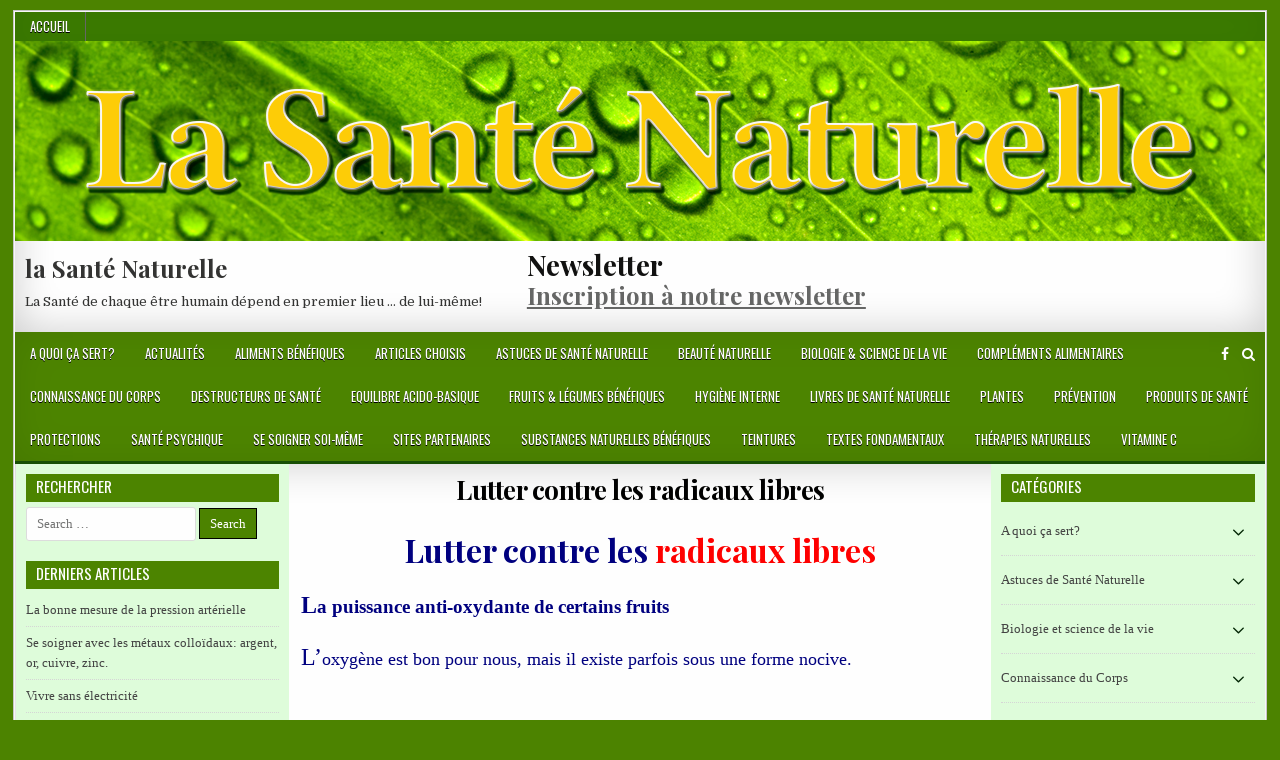

--- FILE ---
content_type: text/html; charset=UTF-8
request_url: https://www.lasantenaturelle.net/lutter-contre-les-radicaux-libres/
body_size: 45706
content:
<!DOCTYPE html>
<html lang="fr-FR">
<head>
<meta charset="UTF-8">
<meta name="viewport" content="width=device-width, initial-scale=1, maximum-scale=1">
<link rel="profile" href="http://gmpg.org/xfn/11">
<link rel="pingback" href="https://www.lasantenaturelle.net/xmlrpc.php">
<title>Lutter contre les radicaux libres &#8211; la Santé Naturelle</title>
<meta name='robots' content='max-image-preview:large' />

<!-- Open Graph Meta Tags generated by Blog2Social 847 - https://www.blog2social.com -->
<meta property="og:title" content="Lutter contre les radicaux libres"/>
<meta property="og:description" content="Lutter contre les radicaux libres La puissance anti-oxydante de certains fruits  L&#039;oxygène est bon pour nous, mais il existe parfois sous une forme nocive."/>
<meta property="og:url" content="/lutter-contre-les-radicaux-libres/"/>
<meta property="og:type" content="article"/>
<meta property="og:article:published_time" content="2014-02-21 00:00:00"/>
<meta property="og:article:modified_time" content="2020-06-23 19:39:21"/>
<!-- Open Graph Meta Tags generated by Blog2Social 847 - https://www.blog2social.com -->

<!-- Twitter Card generated by Blog2Social 847 - https://www.blog2social.com -->
<meta name="twitter:card" content="summary">
<meta name="twitter:title" content="Lutter contre les radicaux libres"/>
<meta name="twitter:description" content="Lutter contre les radicaux libres La puissance anti-oxydante de certains fruits  L&#039;oxygène est bon pour nous, mais il existe parfois sous une forme nocive."/>
<!-- Twitter Card generated by Blog2Social 847 - https://www.blog2social.com -->
<meta name="author" content="La Santé Naturelle"/>
<link rel='dns-prefetch' href='//fonts.googleapis.com' />
<link rel="alternate" type="application/rss+xml" title="la Santé Naturelle &raquo; Flux" href="https://www.lasantenaturelle.net/feed/" />
<link rel="alternate" type="application/rss+xml" title="la Santé Naturelle &raquo; Flux des commentaires" href="https://www.lasantenaturelle.net/comments/feed/" />
		<!-- This site uses the Google Analytics by MonsterInsights plugin v9.6.1 - Using Analytics tracking - https://www.monsterinsights.com/ -->
							<script src="//www.googletagmanager.com/gtag/js?id=G-MV7KCC0ZKM"  data-cfasync="false" data-wpfc-render="false" type="text/javascript" async></script>
			<script data-cfasync="false" data-wpfc-render="false" type="text/javascript">
				var mi_version = '9.6.1';
				var mi_track_user = true;
				var mi_no_track_reason = '';
								var MonsterInsightsDefaultLocations = {"page_location":"https:\/\/www.lasantenaturelle.net\/lutter-contre-les-radicaux-libres\/"};
								if ( typeof MonsterInsightsPrivacyGuardFilter === 'function' ) {
					var MonsterInsightsLocations = (typeof MonsterInsightsExcludeQuery === 'object') ? MonsterInsightsPrivacyGuardFilter( MonsterInsightsExcludeQuery ) : MonsterInsightsPrivacyGuardFilter( MonsterInsightsDefaultLocations );
				} else {
					var MonsterInsightsLocations = (typeof MonsterInsightsExcludeQuery === 'object') ? MonsterInsightsExcludeQuery : MonsterInsightsDefaultLocations;
				}

								var disableStrs = [
										'ga-disable-G-MV7KCC0ZKM',
									];

				/* Function to detect opted out users */
				function __gtagTrackerIsOptedOut() {
					for (var index = 0; index < disableStrs.length; index++) {
						if (document.cookie.indexOf(disableStrs[index] + '=true') > -1) {
							return true;
						}
					}

					return false;
				}

				/* Disable tracking if the opt-out cookie exists. */
				if (__gtagTrackerIsOptedOut()) {
					for (var index = 0; index < disableStrs.length; index++) {
						window[disableStrs[index]] = true;
					}
				}

				/* Opt-out function */
				function __gtagTrackerOptout() {
					for (var index = 0; index < disableStrs.length; index++) {
						document.cookie = disableStrs[index] + '=true; expires=Thu, 31 Dec 2099 23:59:59 UTC; path=/';
						window[disableStrs[index]] = true;
					}
				}

				if ('undefined' === typeof gaOptout) {
					function gaOptout() {
						__gtagTrackerOptout();
					}
				}
								window.dataLayer = window.dataLayer || [];

				window.MonsterInsightsDualTracker = {
					helpers: {},
					trackers: {},
				};
				if (mi_track_user) {
					function __gtagDataLayer() {
						dataLayer.push(arguments);
					}

					function __gtagTracker(type, name, parameters) {
						if (!parameters) {
							parameters = {};
						}

						if (parameters.send_to) {
							__gtagDataLayer.apply(null, arguments);
							return;
						}

						if (type === 'event') {
														parameters.send_to = monsterinsights_frontend.v4_id;
							var hookName = name;
							if (typeof parameters['event_category'] !== 'undefined') {
								hookName = parameters['event_category'] + ':' + name;
							}

							if (typeof MonsterInsightsDualTracker.trackers[hookName] !== 'undefined') {
								MonsterInsightsDualTracker.trackers[hookName](parameters);
							} else {
								__gtagDataLayer('event', name, parameters);
							}
							
						} else {
							__gtagDataLayer.apply(null, arguments);
						}
					}

					__gtagTracker('js', new Date());
					__gtagTracker('set', {
						'developer_id.dZGIzZG': true,
											});
					if ( MonsterInsightsLocations.page_location ) {
						__gtagTracker('set', MonsterInsightsLocations);
					}
										__gtagTracker('config', 'G-MV7KCC0ZKM', {"forceSSL":"true"} );
															window.gtag = __gtagTracker;										(function () {
						/* https://developers.google.com/analytics/devguides/collection/analyticsjs/ */
						/* ga and __gaTracker compatibility shim. */
						var noopfn = function () {
							return null;
						};
						var newtracker = function () {
							return new Tracker();
						};
						var Tracker = function () {
							return null;
						};
						var p = Tracker.prototype;
						p.get = noopfn;
						p.set = noopfn;
						p.send = function () {
							var args = Array.prototype.slice.call(arguments);
							args.unshift('send');
							__gaTracker.apply(null, args);
						};
						var __gaTracker = function () {
							var len = arguments.length;
							if (len === 0) {
								return;
							}
							var f = arguments[len - 1];
							if (typeof f !== 'object' || f === null || typeof f.hitCallback !== 'function') {
								if ('send' === arguments[0]) {
									var hitConverted, hitObject = false, action;
									if ('event' === arguments[1]) {
										if ('undefined' !== typeof arguments[3]) {
											hitObject = {
												'eventAction': arguments[3],
												'eventCategory': arguments[2],
												'eventLabel': arguments[4],
												'value': arguments[5] ? arguments[5] : 1,
											}
										}
									}
									if ('pageview' === arguments[1]) {
										if ('undefined' !== typeof arguments[2]) {
											hitObject = {
												'eventAction': 'page_view',
												'page_path': arguments[2],
											}
										}
									}
									if (typeof arguments[2] === 'object') {
										hitObject = arguments[2];
									}
									if (typeof arguments[5] === 'object') {
										Object.assign(hitObject, arguments[5]);
									}
									if ('undefined' !== typeof arguments[1].hitType) {
										hitObject = arguments[1];
										if ('pageview' === hitObject.hitType) {
											hitObject.eventAction = 'page_view';
										}
									}
									if (hitObject) {
										action = 'timing' === arguments[1].hitType ? 'timing_complete' : hitObject.eventAction;
										hitConverted = mapArgs(hitObject);
										__gtagTracker('event', action, hitConverted);
									}
								}
								return;
							}

							function mapArgs(args) {
								var arg, hit = {};
								var gaMap = {
									'eventCategory': 'event_category',
									'eventAction': 'event_action',
									'eventLabel': 'event_label',
									'eventValue': 'event_value',
									'nonInteraction': 'non_interaction',
									'timingCategory': 'event_category',
									'timingVar': 'name',
									'timingValue': 'value',
									'timingLabel': 'event_label',
									'page': 'page_path',
									'location': 'page_location',
									'title': 'page_title',
									'referrer' : 'page_referrer',
								};
								for (arg in args) {
																		if (!(!args.hasOwnProperty(arg) || !gaMap.hasOwnProperty(arg))) {
										hit[gaMap[arg]] = args[arg];
									} else {
										hit[arg] = args[arg];
									}
								}
								return hit;
							}

							try {
								f.hitCallback();
							} catch (ex) {
							}
						};
						__gaTracker.create = newtracker;
						__gaTracker.getByName = newtracker;
						__gaTracker.getAll = function () {
							return [];
						};
						__gaTracker.remove = noopfn;
						__gaTracker.loaded = true;
						window['__gaTracker'] = __gaTracker;
					})();
									} else {
										console.log("");
					(function () {
						function __gtagTracker() {
							return null;
						}

						window['__gtagTracker'] = __gtagTracker;
						window['gtag'] = __gtagTracker;
					})();
									}
			</script>
				<!-- / Google Analytics by MonsterInsights -->
		<script type="text/javascript">
/* <![CDATA[ */
window._wpemojiSettings = {"baseUrl":"https:\/\/s.w.org\/images\/core\/emoji\/15.0.3\/72x72\/","ext":".png","svgUrl":"https:\/\/s.w.org\/images\/core\/emoji\/15.0.3\/svg\/","svgExt":".svg","source":{"concatemoji":"https:\/\/www.lasantenaturelle.net\/wp-includes\/js\/wp-emoji-release.min.js?ver=6.6.4"}};
/*! This file is auto-generated */
!function(i,n){var o,s,e;function c(e){try{var t={supportTests:e,timestamp:(new Date).valueOf()};sessionStorage.setItem(o,JSON.stringify(t))}catch(e){}}function p(e,t,n){e.clearRect(0,0,e.canvas.width,e.canvas.height),e.fillText(t,0,0);var t=new Uint32Array(e.getImageData(0,0,e.canvas.width,e.canvas.height).data),r=(e.clearRect(0,0,e.canvas.width,e.canvas.height),e.fillText(n,0,0),new Uint32Array(e.getImageData(0,0,e.canvas.width,e.canvas.height).data));return t.every(function(e,t){return e===r[t]})}function u(e,t,n){switch(t){case"flag":return n(e,"\ud83c\udff3\ufe0f\u200d\u26a7\ufe0f","\ud83c\udff3\ufe0f\u200b\u26a7\ufe0f")?!1:!n(e,"\ud83c\uddfa\ud83c\uddf3","\ud83c\uddfa\u200b\ud83c\uddf3")&&!n(e,"\ud83c\udff4\udb40\udc67\udb40\udc62\udb40\udc65\udb40\udc6e\udb40\udc67\udb40\udc7f","\ud83c\udff4\u200b\udb40\udc67\u200b\udb40\udc62\u200b\udb40\udc65\u200b\udb40\udc6e\u200b\udb40\udc67\u200b\udb40\udc7f");case"emoji":return!n(e,"\ud83d\udc26\u200d\u2b1b","\ud83d\udc26\u200b\u2b1b")}return!1}function f(e,t,n){var r="undefined"!=typeof WorkerGlobalScope&&self instanceof WorkerGlobalScope?new OffscreenCanvas(300,150):i.createElement("canvas"),a=r.getContext("2d",{willReadFrequently:!0}),o=(a.textBaseline="top",a.font="600 32px Arial",{});return e.forEach(function(e){o[e]=t(a,e,n)}),o}function t(e){var t=i.createElement("script");t.src=e,t.defer=!0,i.head.appendChild(t)}"undefined"!=typeof Promise&&(o="wpEmojiSettingsSupports",s=["flag","emoji"],n.supports={everything:!0,everythingExceptFlag:!0},e=new Promise(function(e){i.addEventListener("DOMContentLoaded",e,{once:!0})}),new Promise(function(t){var n=function(){try{var e=JSON.parse(sessionStorage.getItem(o));if("object"==typeof e&&"number"==typeof e.timestamp&&(new Date).valueOf()<e.timestamp+604800&&"object"==typeof e.supportTests)return e.supportTests}catch(e){}return null}();if(!n){if("undefined"!=typeof Worker&&"undefined"!=typeof OffscreenCanvas&&"undefined"!=typeof URL&&URL.createObjectURL&&"undefined"!=typeof Blob)try{var e="postMessage("+f.toString()+"("+[JSON.stringify(s),u.toString(),p.toString()].join(",")+"));",r=new Blob([e],{type:"text/javascript"}),a=new Worker(URL.createObjectURL(r),{name:"wpTestEmojiSupports"});return void(a.onmessage=function(e){c(n=e.data),a.terminate(),t(n)})}catch(e){}c(n=f(s,u,p))}t(n)}).then(function(e){for(var t in e)n.supports[t]=e[t],n.supports.everything=n.supports.everything&&n.supports[t],"flag"!==t&&(n.supports.everythingExceptFlag=n.supports.everythingExceptFlag&&n.supports[t]);n.supports.everythingExceptFlag=n.supports.everythingExceptFlag&&!n.supports.flag,n.DOMReady=!1,n.readyCallback=function(){n.DOMReady=!0}}).then(function(){return e}).then(function(){var e;n.supports.everything||(n.readyCallback(),(e=n.source||{}).concatemoji?t(e.concatemoji):e.wpemoji&&e.twemoji&&(t(e.twemoji),t(e.wpemoji)))}))}((window,document),window._wpemojiSettings);
/* ]]> */
</script>

<style id='wp-emoji-styles-inline-css' type='text/css'>

	img.wp-smiley, img.emoji {
		display: inline !important;
		border: none !important;
		box-shadow: none !important;
		height: 1em !important;
		width: 1em !important;
		margin: 0 0.07em !important;
		vertical-align: -0.1em !important;
		background: none !important;
		padding: 0 !important;
	}
</style>
<link rel='stylesheet' id='wp-block-library-css' href='https://www.lasantenaturelle.net/wp-includes/css/dist/block-library/style.min.css?ver=6.6.4' type='text/css' media='all' />
<style id='classic-theme-styles-inline-css' type='text/css'>
/*! This file is auto-generated */
.wp-block-button__link{color:#fff;background-color:#32373c;border-radius:9999px;box-shadow:none;text-decoration:none;padding:calc(.667em + 2px) calc(1.333em + 2px);font-size:1.125em}.wp-block-file__button{background:#32373c;color:#fff;text-decoration:none}
</style>
<style id='global-styles-inline-css' type='text/css'>
:root{--wp--preset--aspect-ratio--square: 1;--wp--preset--aspect-ratio--4-3: 4/3;--wp--preset--aspect-ratio--3-4: 3/4;--wp--preset--aspect-ratio--3-2: 3/2;--wp--preset--aspect-ratio--2-3: 2/3;--wp--preset--aspect-ratio--16-9: 16/9;--wp--preset--aspect-ratio--9-16: 9/16;--wp--preset--color--black: #000000;--wp--preset--color--cyan-bluish-gray: #abb8c3;--wp--preset--color--white: #ffffff;--wp--preset--color--pale-pink: #f78da7;--wp--preset--color--vivid-red: #cf2e2e;--wp--preset--color--luminous-vivid-orange: #ff6900;--wp--preset--color--luminous-vivid-amber: #fcb900;--wp--preset--color--light-green-cyan: #7bdcb5;--wp--preset--color--vivid-green-cyan: #00d084;--wp--preset--color--pale-cyan-blue: #8ed1fc;--wp--preset--color--vivid-cyan-blue: #0693e3;--wp--preset--color--vivid-purple: #9b51e0;--wp--preset--gradient--vivid-cyan-blue-to-vivid-purple: linear-gradient(135deg,rgba(6,147,227,1) 0%,rgb(155,81,224) 100%);--wp--preset--gradient--light-green-cyan-to-vivid-green-cyan: linear-gradient(135deg,rgb(122,220,180) 0%,rgb(0,208,130) 100%);--wp--preset--gradient--luminous-vivid-amber-to-luminous-vivid-orange: linear-gradient(135deg,rgba(252,185,0,1) 0%,rgba(255,105,0,1) 100%);--wp--preset--gradient--luminous-vivid-orange-to-vivid-red: linear-gradient(135deg,rgba(255,105,0,1) 0%,rgb(207,46,46) 100%);--wp--preset--gradient--very-light-gray-to-cyan-bluish-gray: linear-gradient(135deg,rgb(238,238,238) 0%,rgb(169,184,195) 100%);--wp--preset--gradient--cool-to-warm-spectrum: linear-gradient(135deg,rgb(74,234,220) 0%,rgb(151,120,209) 20%,rgb(207,42,186) 40%,rgb(238,44,130) 60%,rgb(251,105,98) 80%,rgb(254,248,76) 100%);--wp--preset--gradient--blush-light-purple: linear-gradient(135deg,rgb(255,206,236) 0%,rgb(152,150,240) 100%);--wp--preset--gradient--blush-bordeaux: linear-gradient(135deg,rgb(254,205,165) 0%,rgb(254,45,45) 50%,rgb(107,0,62) 100%);--wp--preset--gradient--luminous-dusk: linear-gradient(135deg,rgb(255,203,112) 0%,rgb(199,81,192) 50%,rgb(65,88,208) 100%);--wp--preset--gradient--pale-ocean: linear-gradient(135deg,rgb(255,245,203) 0%,rgb(182,227,212) 50%,rgb(51,167,181) 100%);--wp--preset--gradient--electric-grass: linear-gradient(135deg,rgb(202,248,128) 0%,rgb(113,206,126) 100%);--wp--preset--gradient--midnight: linear-gradient(135deg,rgb(2,3,129) 0%,rgb(40,116,252) 100%);--wp--preset--font-size--small: 13px;--wp--preset--font-size--medium: 20px;--wp--preset--font-size--large: 36px;--wp--preset--font-size--x-large: 42px;--wp--preset--spacing--20: 0.44rem;--wp--preset--spacing--30: 0.67rem;--wp--preset--spacing--40: 1rem;--wp--preset--spacing--50: 1.5rem;--wp--preset--spacing--60: 2.25rem;--wp--preset--spacing--70: 3.38rem;--wp--preset--spacing--80: 5.06rem;--wp--preset--shadow--natural: 6px 6px 9px rgba(0, 0, 0, 0.2);--wp--preset--shadow--deep: 12px 12px 50px rgba(0, 0, 0, 0.4);--wp--preset--shadow--sharp: 6px 6px 0px rgba(0, 0, 0, 0.2);--wp--preset--shadow--outlined: 6px 6px 0px -3px rgba(255, 255, 255, 1), 6px 6px rgba(0, 0, 0, 1);--wp--preset--shadow--crisp: 6px 6px 0px rgba(0, 0, 0, 1);}:where(.is-layout-flex){gap: 0.5em;}:where(.is-layout-grid){gap: 0.5em;}body .is-layout-flex{display: flex;}.is-layout-flex{flex-wrap: wrap;align-items: center;}.is-layout-flex > :is(*, div){margin: 0;}body .is-layout-grid{display: grid;}.is-layout-grid > :is(*, div){margin: 0;}:where(.wp-block-columns.is-layout-flex){gap: 2em;}:where(.wp-block-columns.is-layout-grid){gap: 2em;}:where(.wp-block-post-template.is-layout-flex){gap: 1.25em;}:where(.wp-block-post-template.is-layout-grid){gap: 1.25em;}.has-black-color{color: var(--wp--preset--color--black) !important;}.has-cyan-bluish-gray-color{color: var(--wp--preset--color--cyan-bluish-gray) !important;}.has-white-color{color: var(--wp--preset--color--white) !important;}.has-pale-pink-color{color: var(--wp--preset--color--pale-pink) !important;}.has-vivid-red-color{color: var(--wp--preset--color--vivid-red) !important;}.has-luminous-vivid-orange-color{color: var(--wp--preset--color--luminous-vivid-orange) !important;}.has-luminous-vivid-amber-color{color: var(--wp--preset--color--luminous-vivid-amber) !important;}.has-light-green-cyan-color{color: var(--wp--preset--color--light-green-cyan) !important;}.has-vivid-green-cyan-color{color: var(--wp--preset--color--vivid-green-cyan) !important;}.has-pale-cyan-blue-color{color: var(--wp--preset--color--pale-cyan-blue) !important;}.has-vivid-cyan-blue-color{color: var(--wp--preset--color--vivid-cyan-blue) !important;}.has-vivid-purple-color{color: var(--wp--preset--color--vivid-purple) !important;}.has-black-background-color{background-color: var(--wp--preset--color--black) !important;}.has-cyan-bluish-gray-background-color{background-color: var(--wp--preset--color--cyan-bluish-gray) !important;}.has-white-background-color{background-color: var(--wp--preset--color--white) !important;}.has-pale-pink-background-color{background-color: var(--wp--preset--color--pale-pink) !important;}.has-vivid-red-background-color{background-color: var(--wp--preset--color--vivid-red) !important;}.has-luminous-vivid-orange-background-color{background-color: var(--wp--preset--color--luminous-vivid-orange) !important;}.has-luminous-vivid-amber-background-color{background-color: var(--wp--preset--color--luminous-vivid-amber) !important;}.has-light-green-cyan-background-color{background-color: var(--wp--preset--color--light-green-cyan) !important;}.has-vivid-green-cyan-background-color{background-color: var(--wp--preset--color--vivid-green-cyan) !important;}.has-pale-cyan-blue-background-color{background-color: var(--wp--preset--color--pale-cyan-blue) !important;}.has-vivid-cyan-blue-background-color{background-color: var(--wp--preset--color--vivid-cyan-blue) !important;}.has-vivid-purple-background-color{background-color: var(--wp--preset--color--vivid-purple) !important;}.has-black-border-color{border-color: var(--wp--preset--color--black) !important;}.has-cyan-bluish-gray-border-color{border-color: var(--wp--preset--color--cyan-bluish-gray) !important;}.has-white-border-color{border-color: var(--wp--preset--color--white) !important;}.has-pale-pink-border-color{border-color: var(--wp--preset--color--pale-pink) !important;}.has-vivid-red-border-color{border-color: var(--wp--preset--color--vivid-red) !important;}.has-luminous-vivid-orange-border-color{border-color: var(--wp--preset--color--luminous-vivid-orange) !important;}.has-luminous-vivid-amber-border-color{border-color: var(--wp--preset--color--luminous-vivid-amber) !important;}.has-light-green-cyan-border-color{border-color: var(--wp--preset--color--light-green-cyan) !important;}.has-vivid-green-cyan-border-color{border-color: var(--wp--preset--color--vivid-green-cyan) !important;}.has-pale-cyan-blue-border-color{border-color: var(--wp--preset--color--pale-cyan-blue) !important;}.has-vivid-cyan-blue-border-color{border-color: var(--wp--preset--color--vivid-cyan-blue) !important;}.has-vivid-purple-border-color{border-color: var(--wp--preset--color--vivid-purple) !important;}.has-vivid-cyan-blue-to-vivid-purple-gradient-background{background: var(--wp--preset--gradient--vivid-cyan-blue-to-vivid-purple) !important;}.has-light-green-cyan-to-vivid-green-cyan-gradient-background{background: var(--wp--preset--gradient--light-green-cyan-to-vivid-green-cyan) !important;}.has-luminous-vivid-amber-to-luminous-vivid-orange-gradient-background{background: var(--wp--preset--gradient--luminous-vivid-amber-to-luminous-vivid-orange) !important;}.has-luminous-vivid-orange-to-vivid-red-gradient-background{background: var(--wp--preset--gradient--luminous-vivid-orange-to-vivid-red) !important;}.has-very-light-gray-to-cyan-bluish-gray-gradient-background{background: var(--wp--preset--gradient--very-light-gray-to-cyan-bluish-gray) !important;}.has-cool-to-warm-spectrum-gradient-background{background: var(--wp--preset--gradient--cool-to-warm-spectrum) !important;}.has-blush-light-purple-gradient-background{background: var(--wp--preset--gradient--blush-light-purple) !important;}.has-blush-bordeaux-gradient-background{background: var(--wp--preset--gradient--blush-bordeaux) !important;}.has-luminous-dusk-gradient-background{background: var(--wp--preset--gradient--luminous-dusk) !important;}.has-pale-ocean-gradient-background{background: var(--wp--preset--gradient--pale-ocean) !important;}.has-electric-grass-gradient-background{background: var(--wp--preset--gradient--electric-grass) !important;}.has-midnight-gradient-background{background: var(--wp--preset--gradient--midnight) !important;}.has-small-font-size{font-size: var(--wp--preset--font-size--small) !important;}.has-medium-font-size{font-size: var(--wp--preset--font-size--medium) !important;}.has-large-font-size{font-size: var(--wp--preset--font-size--large) !important;}.has-x-large-font-size{font-size: var(--wp--preset--font-size--x-large) !important;}
:where(.wp-block-post-template.is-layout-flex){gap: 1.25em;}:where(.wp-block-post-template.is-layout-grid){gap: 1.25em;}
:where(.wp-block-columns.is-layout-flex){gap: 2em;}:where(.wp-block-columns.is-layout-grid){gap: 2em;}
:root :where(.wp-block-pullquote){font-size: 1.5em;line-height: 1.6;}
</style>
<link rel='stylesheet' id='easy-sidebar-menu-widget-css-css' href='https://www.lasantenaturelle.net/wp-content/plugins/easy-sidebar-menu-widget/assets/css/easy-sidebar-menu-widget.css?ver=6.6.4' type='text/css' media='all' />
<link rel='stylesheet' id='parent-style-css' href='https://www.lasantenaturelle.net/wp-content/themes/elegantwp/style.css?ver=6.6.4' type='text/css' media='all' />
<link rel='stylesheet' id='child-style-css' href='https://www.lasantenaturelle.net/wp-content/themes/elegantwp-enfant/style.css?ver=6.6.4' type='text/css' media='all' />
<link rel='stylesheet' id='elegantwp-maincss-css' href='https://www.lasantenaturelle.net/wp-content/themes/elegantwp-enfant/style.css' type='text/css' media='all' />
<link rel='stylesheet' id='font-awesome-css' href='https://www.lasantenaturelle.net/wp-content/themes/elegantwp/assets/css/font-awesome.min.css' type='text/css' media='all' />
<link rel='stylesheet' id='elegantwp-webfont-css' href='//fonts.googleapis.com/css?family=Playfair+Display:400,400i,700,700i|Domine:400,700|Oswald:400,700|Poppins:400,400i,700,700i' type='text/css' media='all' />
<link rel='stylesheet' id='wp-social-sharing-css' href='https://www.lasantenaturelle.net/wp-content/plugins/wp-social-sharing/static/socialshare.css?ver=1.6' type='text/css' media='all' />
<script type="text/javascript" src="https://www.lasantenaturelle.net/wp-content/plugins/google-analytics-for-wordpress/assets/js/frontend-gtag.min.js?ver=9.6.1" id="monsterinsights-frontend-script-js" async="async" data-wp-strategy="async"></script>
<script data-cfasync="false" data-wpfc-render="false" type="text/javascript" id='monsterinsights-frontend-script-js-extra'>/* <![CDATA[ */
var monsterinsights_frontend = {"js_events_tracking":"true","download_extensions":"doc,pdf,ppt,zip,xls,docx,pptx,xlsx","inbound_paths":"[]","home_url":"https:\/\/www.lasantenaturelle.net","hash_tracking":"false","v4_id":"G-MV7KCC0ZKM"};/* ]]> */
</script>
<script type="text/javascript" src="https://www.lasantenaturelle.net/wp-includes/js/jquery/jquery.min.js?ver=3.7.1" id="jquery-core-js"></script>
<script type="text/javascript" src="https://www.lasantenaturelle.net/wp-includes/js/jquery/jquery-migrate.min.js?ver=3.4.1" id="jquery-migrate-js"></script>
<!--[if lt IE 9]>
<script type="text/javascript" src="https://www.lasantenaturelle.net/wp-content/themes/elegantwp/assets/js/html5shiv.min.js" id="html5shiv-js"></script>
<![endif]-->
<!--[if lt IE 9]>
<script type="text/javascript" src="https://www.lasantenaturelle.net/wp-content/themes/elegantwp/assets/js/respond.min.js" id="respond-js"></script>
<![endif]-->
<link rel="https://api.w.org/" href="https://www.lasantenaturelle.net/wp-json/" /><link rel="alternate" title="JSON" type="application/json" href="https://www.lasantenaturelle.net/wp-json/wp/v2/pages/3572" /><link rel="EditURI" type="application/rsd+xml" title="RSD" href="https://www.lasantenaturelle.net/xmlrpc.php?rsd" />
<meta name="generator" content="WordPress 6.6.4" />
<link rel="canonical" href="https://www.lasantenaturelle.net/lutter-contre-les-radicaux-libres/" />
<link rel='shortlink' href='https://www.lasantenaturelle.net/?p=3572' />
<link rel="alternate" title="oEmbed (JSON)" type="application/json+oembed" href="https://www.lasantenaturelle.net/wp-json/oembed/1.0/embed?url=https%3A%2F%2Fwww.lasantenaturelle.net%2Flutter-contre-les-radicaux-libres%2F" />
<link rel="alternate" title="oEmbed (XML)" type="text/xml+oembed" href="https://www.lasantenaturelle.net/wp-json/oembed/1.0/embed?url=https%3A%2F%2Fwww.lasantenaturelle.net%2Flutter-contre-les-radicaux-libres%2F&#038;format=xml" />
<!-- All in one Favicon 4.8 --><link rel="shortcut icon" href="https://www.lasantenaturelle.net/wp-content/uploads/2018/11/favicon.png" />
<link rel="icon" href="https://www.lasantenaturelle.net/wp-content/uploads/2018/11/favicon.png" type="image/gif"/>
<link rel="icon" href="https://www.lasantenaturelle.net/wp-content/uploads/2018/11/favicon.png" type="image/png"/>
<link rel="apple-touch-icon" href="https://www.lasantenaturelle.net/wp-content/uploads/2018/11/favicon.png" />
<link rel="icon" href="https://www.lasantenaturelle.net/wp-content/uploads/2018/11/cropped-favicon-32x32.png" sizes="32x32" />
<link rel="icon" href="https://www.lasantenaturelle.net/wp-content/uploads/2018/11/cropped-favicon-192x192.png" sizes="192x192" />
<link rel="apple-touch-icon" href="https://www.lasantenaturelle.net/wp-content/uploads/2018/11/cropped-favicon-180x180.png" />
<meta name="msapplication-TileImage" content="https://www.lasantenaturelle.net/wp-content/uploads/2018/11/cropped-favicon-270x270.png" />
</head>

<body class="page-template-default page page-id-3572 elegantwp-animated elegantwp-fadein elegantwp-group-blog" id="elegantwp-site-body" itemscope="itemscope" itemtype="http://schema.org/WebPage">
<a class="skip-link screen-reader-text" href="#elegantwp-posts-wrapper">Skip to content</a>

<div class="elegantwp-outer-wrapper-full">
<div class="elegantwp-outer-wrapper">

<div class="elegantwp-container elegantwp-secondary-menu-container clearfix">
<div class="elegantwp-secondary-menu-container-inside clearfix">
<nav class="elegantwp-nav-secondary" id="elegantwp-secondary-navigation" itemscope="itemscope" itemtype="http://schema.org/SiteNavigationElement" role="navigation" aria-label="Secondary Menu">
<button class="elegantwp-secondary-responsive-menu-icon" aria-controls="elegantwp-menu-secondary-navigation" aria-expanded="false">Menu</button>
<ul id="elegantwp-menu-secondary-navigation" class="elegantwp-secondary-nav-menu elegantwp-menu-secondary"><li id="menu-item-761" class="menu-item menu-item-type-custom menu-item-object-custom menu-item-home menu-item-761"><a href="https://www.lasantenaturelle.net/">Accueil</a></li>
</ul></nav>
</div>
</div>

<div class="elegantwp-container" id="elegantwp-header" itemscope="itemscope" itemtype="http://schema.org/WPHeader" role="banner">
<div class="elegantwp-head-content clearfix" id="elegantwp-head-content">

<div class="elegantwp-header-image clearfix">
<a href="https://www.lasantenaturelle.net/" rel="home" class="elegantwp-header-img-link">
    <img src="https://www.lasantenaturelle.net/wp-content/uploads/2019/11/header.png" width="1250" height="200" alt="" class="elegantwp-header-img"/>
</a>
</div>

<div class="elegantwp-header-inside clearfix">
<div id="elegantwp-logo">
    <div class="site-branding">
      <h1 class="elegantwp-site-title"><a href="https://www.lasantenaturelle.net/" rel="home">la Santé Naturelle</a></h1>
      <p class="elegantwp-site-description">La Santé de chaque être humain dépend en premier lieu &#8230; de lui-même!</p>
    </div>
</div><!--/#elegantwp-logo -->

<div id="elegantwp-header-banner">
<div id="custom_html-2" class="widget_text elegantwp-header-widget widget widget_custom_html"><h2 class="elegantwp-widget-title">Newsletter</h2><div class="textwidget custom-html-widget"><a href="https://www.lasantenaturelle.net/inscription-a-linfolettre-la-sante-naturelle/" style="font:normal bold 24px 'Playfair Display',Arial,Helvetica,sans-serif;text-decoration:underline">Inscription à notre newsletter</a></div></div></div><!--/#elegantwp-header-banner -->
</div>

</div><!--/#elegantwp-head-content -->
</div><!--/#elegantwp-header -->

<div class="elegantwp-container elegantwp-primary-menu-container clearfix">
<div class="elegantwp-primary-menu-container-inside clearfix">

<nav class="elegantwp-nav-primary" id="elegantwp-primary-navigation" itemscope="itemscope" itemtype="http://schema.org/SiteNavigationElement" role="navigation" aria-label="Primary Menu">
<button class="elegantwp-primary-responsive-menu-icon" aria-controls="elegantwp-menu-primary-navigation" aria-expanded="false">Menu</button>
<ul id="elegantwp-menu-primary-navigation" class="elegantwp-primary-nav-menu elegantwp-menu-primary"><li id="menu-item-688" class="menu-item menu-item-type-taxonomy menu-item-object-category menu-item-688"><a href="https://www.lasantenaturelle.net/category/a-quoi-ca-sert/">A quoi ça sert?</a></li>
<li id="menu-item-689" class="menu-item menu-item-type-taxonomy menu-item-object-category menu-item-689"><a href="https://www.lasantenaturelle.net/category/actualites/">Actualités</a></li>
<li id="menu-item-690" class="menu-item menu-item-type-taxonomy menu-item-object-category menu-item-690"><a href="https://www.lasantenaturelle.net/category/aliments-benefiques/">Aliments Bénéfiques</a></li>
<li id="menu-item-691" class="menu-item menu-item-type-taxonomy menu-item-object-category menu-item-691"><a href="https://www.lasantenaturelle.net/category/articles-choisis/">Articles Choisis</a></li>
<li id="menu-item-692" class="menu-item menu-item-type-taxonomy menu-item-object-category menu-item-692"><a href="https://www.lasantenaturelle.net/category/astuces-de-sante-naturelle/">Astuces de Santé Naturelle</a></li>
<li id="menu-item-693" class="menu-item menu-item-type-taxonomy menu-item-object-category menu-item-693"><a href="https://www.lasantenaturelle.net/category/beaute-naturelle/">Beauté Naturelle</a></li>
<li id="menu-item-694" class="menu-item menu-item-type-taxonomy menu-item-object-category menu-item-694"><a href="https://www.lasantenaturelle.net/category/biologie-science-de-la-vie/">Biologie &#038; science de la vie</a></li>
<li id="menu-item-697" class="menu-item menu-item-type-taxonomy menu-item-object-category menu-item-697"><a href="https://www.lasantenaturelle.net/category/complements-alimentaires/">Compléments Alimentaires</a></li>
<li id="menu-item-698" class="menu-item menu-item-type-taxonomy menu-item-object-category menu-item-698"><a href="https://www.lasantenaturelle.net/category/connaissance-du-corps/">Connaissance du Corps</a></li>
<li id="menu-item-699" class="menu-item menu-item-type-taxonomy menu-item-object-category menu-item-699"><a href="https://www.lasantenaturelle.net/category/destructeurs-de-sante/">Destructeurs de Santé</a></li>
<li id="menu-item-701" class="menu-item menu-item-type-taxonomy menu-item-object-category menu-item-701"><a href="https://www.lasantenaturelle.net/category/equilibre-acido-basique/">Equilibre Acido-Basique</a></li>
<li id="menu-item-702" class="menu-item menu-item-type-taxonomy menu-item-object-category menu-item-702"><a href="https://www.lasantenaturelle.net/category/fruits-legumes-benefiques/">Fruits &#038; Légumes Bénéfiques</a></li>
<li id="menu-item-703" class="menu-item menu-item-type-taxonomy menu-item-object-category menu-item-703"><a href="https://www.lasantenaturelle.net/category/hygiene-interne/">Hygiène Interne</a></li>
<li id="menu-item-705" class="menu-item menu-item-type-taxonomy menu-item-object-category menu-item-705"><a href="https://www.lasantenaturelle.net/category/livres-de-sante-naturelle/">Livres de Santé Naturelle</a></li>
<li id="menu-item-709" class="menu-item menu-item-type-taxonomy menu-item-object-category menu-item-709"><a href="https://www.lasantenaturelle.net/category/plantes/">Plantes</a></li>
<li id="menu-item-710" class="menu-item menu-item-type-taxonomy menu-item-object-category menu-item-710"><a href="https://www.lasantenaturelle.net/category/prevention/">Prévention</a></li>
<li id="menu-item-712" class="menu-item menu-item-type-taxonomy menu-item-object-category menu-item-712"><a href="https://www.lasantenaturelle.net/category/produits-de-sante/">Produits de Santé</a></li>
<li id="menu-item-714" class="menu-item menu-item-type-taxonomy menu-item-object-category menu-item-714"><a href="https://www.lasantenaturelle.net/category/protections/">Protections</a></li>
<li id="menu-item-716" class="menu-item menu-item-type-taxonomy menu-item-object-category menu-item-716"><a href="https://www.lasantenaturelle.net/category/sante-psychique/">Santé Psychique</a></li>
<li id="menu-item-717" class="menu-item menu-item-type-taxonomy menu-item-object-category menu-item-717"><a href="https://www.lasantenaturelle.net/category/se-soigner-soi-meme/">Se soigner soi-même</a></li>
<li id="menu-item-719" class="menu-item menu-item-type-taxonomy menu-item-object-category menu-item-719"><a href="https://www.lasantenaturelle.net/category/sites-partenaires/">Sites Partenaires</a></li>
<li id="menu-item-721" class="menu-item menu-item-type-taxonomy menu-item-object-category menu-item-721"><a href="https://www.lasantenaturelle.net/category/substances-naturelles-benefiques/">Substances Naturelles Bénéfiques</a></li>
<li id="menu-item-722" class="menu-item menu-item-type-taxonomy menu-item-object-category menu-item-722"><a href="https://www.lasantenaturelle.net/category/teintures/">Teintures</a></li>
<li id="menu-item-723" class="menu-item menu-item-type-taxonomy menu-item-object-category menu-item-723"><a href="https://www.lasantenaturelle.net/category/textes-fondamentaux/">Textes Fondamentaux</a></li>
<li id="menu-item-725" class="menu-item menu-item-type-taxonomy menu-item-object-category menu-item-725"><a href="https://www.lasantenaturelle.net/category/therapies-naturelles/">Thérapies Naturelles</a></li>
<li id="menu-item-726" class="menu-item menu-item-type-taxonomy menu-item-object-category menu-item-726"><a href="https://www.lasantenaturelle.net/category/vitamine-c/">Vitamine C</a></li>
</ul></nav>


<div class='elegantwp-top-social-icons'>
                    <a href="https://www.facebook.com/lsn.viesaine/" target="_blank" class="elegantwp-social-icon-facebook" title="Facebook"><i class="fa fa-facebook" aria-hidden="true"></i></a>                                                                                                                    <a href="#" title="Search" class="elegantwp-social-search-icon"><i class="fa fa-search"></i></a>
</div>


<div class='elegantwp-social-search-box'>

<form role="search" method="get" class="elegantwp-search-form" action="https://www.lasantenaturelle.net/">
<label>
    <span class="screen-reader-text">Search for:</span>
    <input type="search" class="elegantwp-search-field" placeholder="Search &hellip;" value="" name="s" />
</label>
<input type="submit" class="elegantwp-search-submit" value="Search" />
</form></div>

</div>
</div>




<div class="elegantwp-container clearfix" id="elegantwp-wrapper">
<div class="elegantwp-content-wrapper clearfix" id="elegantwp-content-wrapper">
<div class='elegantwp-main-wrapper clearfix' id='elegantwp-main-wrapper' itemscope='itemscope' itemtype='http://schema.org/Blog' role='main'>
<div class='theiaStickySidebar'>
<div class="elegantwp-main-wrapper-inside clearfix">


<div class="elegantwp-featured-posts-area elegantwp-featured-posts-area-top clearfix">

</div>


<div class='elegantwp-posts-wrapper' id='elegantwp-posts-wrapper'>


    
<article id="post-3572" class="elegantwp-post-singular post-3572 page type-page status-publish hentry category-therapies-naturelles wpcat-24-id">

    <header class="entry-header">
        <h1 class="post-title entry-title"><a href="https://www.lasantenaturelle.net/lutter-contre-les-radicaux-libres/" rel="bookmark">Lutter contre les radicaux libres</a></h1>    </header><!-- .entry-header -->

    <div class="entry-content clearfix">
            <h1 style="text-align: center;"><span style="color: #000080;">Lutter contre les <span style="color: #ff0000;">radicaux libres</span></span></h1>
<p class="Standard" style="text-align: justify;"><span style="color: #000080;"><strong><span style="font-size: 14pt;"><span style="font-size: 24px;">L</span>a puissance anti-oxydante de certains fruits<br />
</span></strong></span></p>
<p class="Standard" style="text-align: justify;"><span style="font-size: 18px;"><span style="color: #000080;"><span style="font-size: 24px;">L&#8217;</span>oxygène est bon pour nous, mais il existe parfois sous une forme nocive.</span></span></p>
<p>&nbsp;</p>
<p class="Standard" style="text-align: justify;"><span style="font-size: 18px;"><span style="color: #000080;">L&#8217;oxygène que nous respirons est appelé dioxygène (O2), soit deux atomes d&#8217;oxygène attachés. Si on ajoute un atome, on obtient l&#8217;ozone (O3).</span></span></p>
<p>&nbsp;</p>
<p class="Standard" style="text-align: justify;"><span style="font-size: 18px;"><span style="color: #000080;">L&#8217;ozone n&#8217;est pas stable est est toujours en train de se reconvertir en dioxygène. Lorsque cela se produit, un seul atome d&#8217;oxygène est libéré (oxygène singulet). Celui-ci est également instable et cherche à rejoindre tout ce qui peut rapidement l&#8217;accepter, surtout là où il y a un manque d&#8217;oxygène.</span></span></p>
<p>&nbsp;</p>
<p class="Standard" style="text-align: justify;"><span style="font-size: 18px;"><span style="color: #000080;">Le résultat?</span></span></p>
<p>&nbsp;</p>
<p class="Standard" style="text-align: justify;"><span style="font-size: 18px;"><span style="color: #000080;">Les organismes à faible teneur en oxygène, tels que bactériens, champignons, levures, sont grillés par les radicaux libres de l&#8217;oxygène singulet qui, frénétiques, tentent de les rejoindre.</span></span></p>
<p>&nbsp;</p>
<p class="Standard" style="text-align: justify;"><span style="font-size: 18px;"><span style="color: #000080;">C&#8217;est un peu comme être écrasé par un St Bernard enthousiaste qui ne cherche qu&#8217;à vous faire la fête.</span></span></p>
<p>&nbsp;</p>
<p class="Standard" style="text-align: justify;"><span style="font-size: 18px;"><span style="color: #000080;">Les cellules endommagées, pré-cancéreuses, et cancéreuses, sont également tuées par ce processus.</span></span></p>
<p>&nbsp;</p>
<p class="Standard" style="text-align: justify;"><span style="font-size: 18px;"><span style="color: #000080;">C&#8217;est ce qui est supposé se produire.</span></span></p>
<p>&nbsp;</p>
<p class="Standard" style="text-align: justify;"><span style="font-size: 18px;"><span style="color: #000080;">Le problème est que nous devons faire en sorte que les zélés radicaux libres n&#8217;endommagent pas nos cellules saines. Et ce qui sauve les cellules saines des dommages causés par les radicaux libres, ce sont les anti-oxydants.</span></span></p>
<p>&nbsp;</p>
<p class="Standard" style="text-align: justify;"><span style="font-size: 18px;"><span style="color: #000080;">Imaginez être piqué en permanence par 10000 abeilles en colère. Cela est similaire à ce que connaît la cellule moyenne, dans notre corps, avec l&#8217;impact des radicaux libres à l&#8217;extérieur de sa membrane de protection, qui est tapissée  de millions d&#8217;antennes sensibles comme des molécules de sucre.</span></span></p>
<p>&nbsp;</p>
<p class="Standard" style="text-align: justify;"><span style="font-size: 18px;"><span style="color: #000080;">Une telle irritation fait partie du processus d&#8217;inflammation.</span></span></p>
<p>&nbsp;</p>
<p class="Standard" style="text-align: justify;"><span style="font-size: 18px;"><span style="color: #000080;">Imaginez maintenant un apiculteur avec son vêtement de protection; il est protégé des piqûres, tout comme une cellule avec des antioxydant.</span></span></p>
<p>&nbsp;</p>
<p class="Standard" style="text-align: justify;"><span style="font-size: 18px;"><span style="color: #000080;">Plus nous avons d&#8217;anti-oxydants, plus épais est le vêtement de protection.</span></span></p>
<p>&nbsp;</p>
<p class="Standard" style="text-align: justify;"><span style="font-size: 18px;"><span style="color: #000080;">Nous pouvons aussi réduire le nombre d&#8217;abeilles, en changeant de style de vie pour réduire le nombre de radicaux libres dans le corps: éviter la cigarette et la pollution, les graisses et aliments frits, cuits au micro-onde, le stress, la manque et l&#8217;excès d&#8217;exercice, le manque de repos, de sommeil nocturne.</span></span></p>
<p>&nbsp;</p>
<p class="Standard" style="text-align: justify;"><span style="font-size: 18px;"><span style="color: #000080;">En prenant soin de notre <strong>foie</strong>, nous réduisons automatiquement la production de radicaux libres.</span></span></p>
<p class="Standard" style="text-align: justify;"><span style="color: #000080;"><strong><span style="font-size: 14pt;">Comment les radicaux libres font-ils des dégâts?</span></strong></span></p>
<p class="Standard" style="text-align: justify;"><span style="font-size: 18px;"><span style="color: #000080;">Chaque radical libre peut détruire une molécule d&#8217;enzyme ou une protéine, voire même une cellule entière.</span></span></p>
<p>&nbsp;</p>
<p class="Standard" style="text-align: justify;"><span style="font-size: 18px;"><span style="color: #000080;">Les dégâts sont même encore plus vastes car chaque radical libre génère à lui seul une chaîne de réactions radicalaires, activant des milliers de radicaux libres.</span></span></p>
<p>&nbsp;</p>
<p class="Standard" style="text-align: justify;"><span style="font-size: 18px;"><span style="color: #000080;">Ils causent 5 types essentiels de dommage:</span></span></p>
<p>&nbsp;</p>
<p class="Standard" style="margin-left: 0cm; text-indent: 0cm; text-align: justify;"><span style="font-size: 18px;"><span style="color: #000080;">1. Les radicaux libres de peroxydation lipidique cause des dommages aux bonnes graisses, en les faisant rancir, et libérer encore davantage de radicaux libres. Une réaction en chaîne se produit, entraînant des milliards de &#8220;chocs&#8221;, ou impact sur des cellules.</span></span></p>
<p>&nbsp;</p>
<p class="Standard" style="margin-left: 0cm; text-indent: 0cm; text-align: justify;"><span style="font-size: 18px;"><span style="color: #000080;">2. Ils provoquent la fusion de protéines et de molécules d&#8217;ADN. C&#8217;est l&#8217;origine de la formation des rides sur la peau. Sur les tissus comme le rein ou la rétine, cela entraîne une dégénérescence. Sur le tissu amyloïde du cerveau, cela entraîne la maladie d&#8217;Alzheimer; etc.</span></span></p>
<p>&nbsp;</p>
<p class="Standard" style="margin-left: 0cm; text-indent: 0cm; text-align: justify;"><span style="font-size: 18px;"><span style="color: #000080;">3. Ils détruisent l&#8217;intégrité de la membrane cellulaire, et empêche par là une bonne assimilation des nutriments et expulsion des déchets. Les récepteurs sont endommagés ou détruits et les marqueurs cellulaires peuvent être effacés.</span></span></p>
<p>&nbsp;</p>
<p class="Standard" style="margin-left: 0cm; text-indent: 0cm; text-align: justify;"><span style="font-size: 18px;"><span style="color: #000080;">4. Ils endommagent la fonction des lysosomes (responsables de la digestion cellulaire), puis se répandent dans la cellule et digèrent son contenu, provoquant sa mort. La cellule est ensuite remplacé par une cellule déjà endommagée.</span></span></p>
<p>&nbsp;</p>
<p class="Standard" style="margin-left: 0cm; text-indent: 0cm; text-align: justify;"><span style="font-size: 18px;"><span style="color: #000080;">5. Ils provoquent une accumulation de lipofuscine (pigment cellulaire composé de débris de molécules; souvent sur le visage ou le dos des mains), qui est aussi une cause de vieillissement prématuré. Ce sont des &#8220;tâches de rouille&#8221; humaine, qui interfèrent avec la chimie de la cellule et sont indicatifs de dégénérescence et de dommages de l&#8217;ADN.</span></span></p>
<p>&nbsp;</p>
<p class="Standard" style="text-align: justify;">
<p>&nbsp;</p>
<p class="Standard" style="text-align: justify;"><span style="font-size: 18px;"><span style="color: #000080;"><span style="text-decoration: underline;">Source</span>: <em>&#8220;The Nutrition Superbook</em>, <em>The Antioxidants&#8221;</em>, édité par Jean Barilla, MS, Keats Publishing, Inc., 1995</span></span></p>
<p>&nbsp;</p>
<p class="Standard" style="text-align: justify;"><span style="color: #000080;"><strong><span style="font-size: 14pt;"><span style="font-size: 18px;">L</span>a toxicité hépatique</span></strong></span></p>
<p class="Standard" style="text-align: justify;"><span style="font-size: 18px;"><span style="color: #000080;">Le <strong>foie </strong>fonctionne grâce à deux phases distinctes. La première peut être comparée à un tapis roulant dans une usine, où les déchets non transformés arrivent continuellement.</span></span></p>
<p>&nbsp;</p>
<p class="Standard" style="text-align: justify;"><span style="font-size: 18px;"><span style="color: #000080;">Une substance intermédiaire, très élevé en activité radicalaire, est produite à la suite de la première phase, et cette partie du processus peut être assimilée à une trémie, à l&#8217;extrémité de la bande transporteuse du dessus (le tapis roulant), recevant les déchets qui n&#8217;ont pas encore été entièrement traités.</span></span></p>
<p>&nbsp;</p>
<p class="Standard" style="text-align: justify;"><span style="font-size: 18px;"><span style="color: #000080;">La deuxième phase de la fonction hépatique à la tâche de convertir cette substance intermédiaire, potentiellement dommageable, en une forme soluble dans l&#8217;eau, pour l&#8217;élimination en toute sécurité par rein. Cela peut être comparé à un ouvrier, sur un chariot élévateur, qui ramasse le contenu de la trémie et le mélange pour dissolution et évacuation.</span></span></p>
<p><span style="font-size: 18px;"><span style="color: #000080;">Il est important d&#8217;<strong>aider le foie</strong> de toutes les manières, à commencer par un bon <a href="https://www.lasantenaturelle.net/117/la-sante-naturelle.html"><strong>nettoyage</strong></a>.</span></span></p>
<p style="text-align: center;"><span style="font-size: 18px;"><span style="color: #000080;"> </span></span></p>
		<div class="social-sharing ss-social-sharing">
						<span class="left before-sharebutton-text">Partagez sur Facebook</span>
	        	        <a onclick="return ss_plugin_loadpopup_js(this);" rel="external nofollow" class="ss-button-facebook" href="http://www.facebook.com/sharer/sharer.php?u=https%3A%2F%2Fwww.lasantenaturelle.net%2Flutter-contre-les-radicaux-libres%2F" target="_blank" >Partagez sur Facebook</a>	        	    </div>
	        </div><!-- .entry-content -->

    <footer class="entry-footer">
            </footer><!-- .entry-footer -->
        
</article>
    
<div class="clear"></div>

</div><!--/#elegantwp-posts-wrapper -->


<div class='elegantwp-featured-posts-area elegantwp-featured-posts-area-bottom clearfix'>

<div id="s2_form_widget-2" class="elegantwp-main-widget widget s2_form_widget"><h2 class="elegantwp-widget-title"><span>Inscription</span></h2><div class="search">Insérez votre adresse email pour être averti lorsque nous publions un nouvel article. Votre adresse ne sera jamais cédée à un tiers.<form name="s2formwidget" method="post"><input type="hidden" name="ip" value="18.219.58.18" /><span style="display:none !important"><label for="firstname">Leave This Blank:</label><input type="text" id="firstname" name="firstname" /><label for="lastname">Leave This Blank Too:</label><input type="text" id="lastname" name="lastname" /><label for="uri">Do Not Change This:</label><input type="text" id="uri" name="uri" value="http://" /></span><p><label for="s2email">Your email:</label><br><input type="email" name="email" id="s2email" value="Enter email address..." size="20" onfocus="if (this.value === 'Enter email address...') {this.value = '';}" onblur="if (this.value === '') {this.value = 'Enter email address...';}" /></p><p><input type="submit" name="subscribe" value="Subscribe" />&nbsp;<input type="submit" name="unsubscribe" value="Unsubscribe" /></p></form>
</div></div></div>


</div>
</div>
</div><!-- /#elegantwp-main-wrapper -->


<div class="elegantwp-sidebar-one-wrapper elegantwp-sidebar-widget-areas clearfix" id="elegantwp-sidebar-one-wrapper" itemscope="itemscope" itemtype="http://schema.org/WPSideBar" role="complementary">
<div class="theiaStickySidebar">
<div class="elegantwp-sidebar-one-wrapper-inside clearfix">

<div id="search-3" class="elegantwp-side-widget widget widget_search"><h2 class="elegantwp-widget-title"><span>Rechercher</span></h2>
<form role="search" method="get" class="elegantwp-search-form" action="https://www.lasantenaturelle.net/">
<label>
    <span class="screen-reader-text">Search for:</span>
    <input type="search" class="elegantwp-search-field" placeholder="Search &hellip;" value="" name="s" />
</label>
<input type="submit" class="elegantwp-search-submit" value="Search" />
</form></div>
		<div id="recent-posts-3" class="elegantwp-side-widget widget widget_recent_entries">
		<h2 class="elegantwp-widget-title"><span>Derniers articles</span></h2>
		<ul>
											<li>
					<a href="https://www.lasantenaturelle.net/2022/12/14/la-bonne-mesure-de-la-pression-arterielle/">La bonne mesure de la pression artérielle</a>
									</li>
											<li>
					<a href="https://www.lasantenaturelle.net/2022/12/13/4443/">Se soigner avec les métaux colloïdaux: argent, or, cuivre, zinc.</a>
									</li>
											<li>
					<a href="https://www.lasantenaturelle.net/2022/12/13/4440/">Vivre sans électricité</a>
									</li>
											<li>
					<a href="https://www.lasantenaturelle.net/2022/11/19/remedes-naturels-contre-lhypertension/">Remèdes naturels contre l&#8217;hypertension</a>
									</li>
											<li>
					<a href="https://www.lasantenaturelle.net/2022/10/16/est-il-possible-dinverser-le-vieillissement/">Est-il possible d&#8217;inverser le vieillissement?</a>
									</li>
					</ul>

		</div><div id="easy_sidebar_menu_widget-2" class="elegantwp-side-widget widget widget_easy_sidebar_menu_widget"><h2 class="elegantwp-widget-title"><span>Catégories</span></h2><div class="menu-left-container"><ul id="menu-left" class="menu"><li id='menu-item-1537'  class="menu-item menu-item-type-taxonomy menu-item-object-category menu-item-has-children"><span class='link__wrap'><a  href="https://www.lasantenaturelle.net/category/actualites/" class="easy-sidebar-menu-widget-link">Actualités</a> <a href="#" class="easy-sidebar-menu-widget-toggler"><i></i></a></span>
<ul class="sub-menu">
<li id='menu-item-3261'  class="menu-item menu-item-type-post_type menu-item-object-page"><span class='link__wrap'><a  href="https://www.lasantenaturelle.net/ecofont-la-police-libre-ecologique-et-economique/" class="easy-sidebar-menu-widget-link">EcoFont, la police libre, écologique et économique</a> </span></li>
<li id='menu-item-3359'  class="menu-item menu-item-type-post_type menu-item-object-page"><span class='link__wrap'><a  href="https://www.lasantenaturelle.net/au-sujet-de-la-reduction-du-risque-relatif/" class="easy-sidebar-menu-widget-link">Au sujet de la réduction du risque relatif</a> </span></li>
<li id='menu-item-3251'  class="menu-item menu-item-type-post_type menu-item-object-page"><span class='link__wrap'><a  href="https://www.lasantenaturelle.net/le-plastique-nest-pas-comestible/" class="easy-sidebar-menu-widget-link">Le plastique n&#8217;est pas comestible</a> </span></li>
<li id='menu-item-3175'  class="menu-item menu-item-type-post_type menu-item-object-page"><span class='link__wrap'><a  href="https://www.lasantenaturelle.net/nos-bons-voeux-pour-lannee-nouvelle/" class="easy-sidebar-menu-widget-link">Nos bons vœux pour l&#8217;année nouvelle&#8230;</a> </span></li>
<li id='menu-item-3253'  class="menu-item menu-item-type-post_type menu-item-object-page"><span class='link__wrap'><a  href="https://www.lasantenaturelle.net/pacte-pour-la-sante-de-lalliance-ecologique/" class="easy-sidebar-menu-widget-link">Pacte pour la Santé de l&#8217;Alliance Ecologique</a> </span></li>
<li id='menu-item-3415'  class="menu-item menu-item-type-post_type menu-item-object-page"><span class='link__wrap'><a  href="https://www.lasantenaturelle.net/la-resonance-frequentielle-vibratoire/" class="easy-sidebar-menu-widget-link">La Résonance Fréquentielle Vibratoire</a> </span></li>
<li id='menu-item-3095'  class="menu-item menu-item-type-post_type menu-item-object-page"><span class='link__wrap'><a  href="https://www.lasantenaturelle.net/congres-national-annuel-de-lalliance-pour-la-sante/" class="easy-sidebar-menu-widget-link">Congrès National annuel de l&#8217;Alliance pour la Santé</a> </span></li>
<li id='menu-item-3271'  class="menu-item menu-item-type-post_type menu-item-object-page"><span class='link__wrap'><a  href="https://www.lasantenaturelle.net/protegez-votre-sante/" class="easy-sidebar-menu-widget-link">Protégez votre Santé!</a> </span></li>
<li id='menu-item-3367'  class="menu-item menu-item-type-post_type menu-item-object-page"><span class='link__wrap'><a  href="https://www.lasantenaturelle.net/la-fin-des-ressources-non-renouvelables-sur-terre/" class="easy-sidebar-menu-widget-link">La fin des ressources non renouvelables sur Terre</a> </span></li>
<li id='menu-item-3173'  class="menu-item menu-item-type-post_type menu-item-object-page"><span class='link__wrap'><a  href="https://www.lasantenaturelle.net/quest-ce-que-la-sante-voeux-de-sante-parfaite-2012/" class="easy-sidebar-menu-widget-link">Qu&#8217;est-ce que la Santé? &#8211; Vœux de santé parfaite 2012</a> </span></li>
<li id='menu-item-3219'  class="menu-item menu-item-type-post_type menu-item-object-page"><span class='link__wrap'><a  href="https://www.lasantenaturelle.net/mobilisation-pour-les-medecines-naturelles/" class="easy-sidebar-menu-widget-link">Mobilisation pour les Médecines Naturelles</a> </span></li>
<li id='menu-item-3685'  class="menu-item menu-item-type-post_type menu-item-object-page"><span class='link__wrap'><a  href="https://www.lasantenaturelle.net/leau-source-de-vie-et-de-sante-boire-comme-il-convient/" class="easy-sidebar-menu-widget-link">L&#8217;eau source de vie et de santé &#8211; Boire comme il convient</a> </span></li>
<li id='menu-item-3961'  class="menu-item menu-item-type-post_type menu-item-object-page"><span class='link__wrap'><a  href="https://www.lasantenaturelle.net/se-former-a-la-therapie-dr-clark/" class="easy-sidebar-menu-widget-link">Se former à la Thérapie Dr Clark</a> </span></li>
<li id='menu-item-3213'  class="menu-item menu-item-type-post_type menu-item-object-page"><span class='link__wrap'><a  href="https://www.lasantenaturelle.net/la-verite-sur-la-maladie-de-lyme/" class="easy-sidebar-menu-widget-link">La vérité sur la maladie de Lyme</a> </span></li>
<li id='menu-item-3903'  class="menu-item menu-item-type-post_type menu-item-object-page"><span class='link__wrap'><a  href="https://www.lasantenaturelle.net/le-o-garden-la-revolution-verte-a-la-maison/" class="easy-sidebar-menu-widget-link">Le O Garden &#8211; La Révolution Verte à la Maison!</a> </span></li>
<li id='menu-item-3185'  class="menu-item menu-item-type-post_type menu-item-object-page"><span class='link__wrap'><a  href="https://www.lasantenaturelle.net/le-jeune-nettement-plus-efficace-que-la-chimiotherapie/" class="easy-sidebar-menu-widget-link">Le jeûne nettement plus efficace que la chimiothérapie</a> </span></li>
<li id='menu-item-3235'  class="menu-item menu-item-type-post_type menu-item-object-page"><span class='link__wrap'><a  href="https://www.lasantenaturelle.net/les-peches-des-peres-se-vengent-jusqua-la-troisieme-et-quatrieme-generation/" class="easy-sidebar-menu-widget-link">Les péchés des pères se vengent jusqu&#8217;à la troisième et quatrième génération</a> </span></li>
<li id='menu-item-3383'  class="menu-item menu-item-type-post_type menu-item-object-page"><span class='link__wrap'><a  href="https://www.lasantenaturelle.net/naturopromo-1er-salon-international-de-sante-naturelle/" class="easy-sidebar-menu-widget-link">NaturoPromo &#8211; 1er Salon International de Santé Naturelle</a> </span></li>
<li id='menu-item-3229'  class="menu-item menu-item-type-post_type menu-item-object-page"><span class='link__wrap'><a  href="https://www.lasantenaturelle.net/non-a-la-privatisation-de-la-nature/" class="easy-sidebar-menu-widget-link">Non à la privatisation de la Nature!</a> </span></li>
<li id='menu-item-3275'  class="menu-item menu-item-type-post_type menu-item-object-page"><span class='link__wrap'><a  href="https://www.lasantenaturelle.net/le-droit-de-se-soigner-autrement/" class="easy-sidebar-menu-widget-link">Le droit de se soigner autrement</a> </span></li>
<li id='menu-item-3127'  class="menu-item menu-item-type-post_type menu-item-object-page"><span class='link__wrap'><a  href="https://www.lasantenaturelle.net/rendez-vous-sante-a-noter-sur-votre-agenda/" class="easy-sidebar-menu-widget-link">Rendez-vous Santé à noter sur votre agenda</a> </span></li>
<li id='menu-item-3455'  class="menu-item menu-item-type-post_type menu-item-object-page"><span class='link__wrap'><a  href="https://www.lasantenaturelle.net/tous-cobayes-un-film-de-jean-paul-jaud/" class="easy-sidebar-menu-widget-link">Tous cobayes? &#8211; Un film de Jean-Paul Jaud</a> </span></li>
<li id='menu-item-3713'  class="menu-item menu-item-type-post_type menu-item-object-page"><span class='link__wrap'><a  href="https://www.lasantenaturelle.net/conferences-pierre-le-saint-audio-video-et-live/" class="easy-sidebar-menu-widget-link">Conférences Pierre Le Saint &#8211; Audio, Vidéo et Live</a> </span></li>
<li id='menu-item-3575'  class="menu-item menu-item-type-post_type menu-item-object-page"><span class='link__wrap'><a  href="https://www.lasantenaturelle.net/formation-synchrometre-hulda-clark/" class="easy-sidebar-menu-widget-link">Formation Synchromètre Hulda Clark</a> </span></li>
</ul>
</li>
<li id='menu-item-1538'  class="menu-item menu-item-type-taxonomy menu-item-object-category menu-item-has-children"><span class='link__wrap'><a  href="https://www.lasantenaturelle.net/category/aliments-benefiques/" class="easy-sidebar-menu-widget-link">Aliments Bénéfiques</a> <a href="#" class="easy-sidebar-menu-widget-toggler"><i></i></a></span>
<ul class="sub-menu">
<li id='menu-item-3323'  class="menu-item menu-item-type-post_type menu-item-object-page"><span class='link__wrap'><a  href="https://www.lasantenaturelle.net/contre-les-metaux-lourds-la-laminaria-japonica/" class="easy-sidebar-menu-widget-link">Contre les métaux lourds: la Laminaria Japonica</a> </span></li>
<li id='menu-item-3559'  class="menu-item menu-item-type-post_type menu-item-object-page"><span class='link__wrap'><a  href="https://www.lasantenaturelle.net/lhuile-de-perilla-une-source-non-perilleuse-domega-3/" class="easy-sidebar-menu-widget-link">L&#8217;Huile de Périlla: Une source non périlleuse d&#8217;Oméga 3</a> </span></li>
<li id='menu-item-3561'  class="menu-item menu-item-type-post_type menu-item-object-page"><span class='link__wrap'><a  href="https://www.lasantenaturelle.net/la-cannelle-pour-la-sante/" class="easy-sidebar-menu-widget-link">La Cannelle pour la santé</a> </span></li>
<li id='menu-item-3439'  class="menu-item menu-item-type-post_type menu-item-object-page"><span class='link__wrap'><a  href="https://www.lasantenaturelle.net/huile-de-chanvre/" class="easy-sidebar-menu-widget-link">Huile de Chanvre</a> </span></li>
<li id='menu-item-3435'  class="menu-item menu-item-type-post_type menu-item-object-page"><span class='link__wrap'><a  href="https://www.lasantenaturelle.net/huile-de-nigelle-culin-noir/" class="easy-sidebar-menu-widget-link">Huile de Nigelle &#8211; Culin Noir</a> </span></li>
<li id='menu-item-3501'  class="menu-item menu-item-type-post_type menu-item-object-page"><span class='link__wrap'><a  href="https://www.lasantenaturelle.net/mieux-que-le-chocolat-les-bienfaits-du-cacao-cru/" class="easy-sidebar-menu-widget-link">Mieux que le chocolat, les bienfaits du cacao cru</a> </span></li>
<li id='menu-item-3437'  class="menu-item menu-item-type-post_type menu-item-object-page"><span class='link__wrap'><a  href="https://www.lasantenaturelle.net/huile-de-cameline/" class="easy-sidebar-menu-widget-link">Huile de Cameline</a> </span></li>
<li id='menu-item-3395'  class="menu-item menu-item-type-post_type menu-item-object-page"><span class='link__wrap'><a  href="https://www.lasantenaturelle.net/la-spiruline-un-aliment-universel/" class="easy-sidebar-menu-widget-link">La Spiruline, un aliment universel</a> </span></li>
<li id='menu-item-3311'  class="menu-item menu-item-type-post_type menu-item-object-page"><span class='link__wrap'><a  href="https://www.lasantenaturelle.net/le-psyllium-blond/" class="easy-sidebar-menu-widget-link">Le Psyllium Blond</a> </span></li>
</ul>
</li>
<li id='menu-item-1539'  class="menu-item menu-item-type-taxonomy menu-item-object-category"><span class='link__wrap'><a  href="https://www.lasantenaturelle.net/category/articles-choisis/" class="easy-sidebar-menu-widget-link">Articles Choisis</a> </span></li>
<li id='menu-item-1540'  class="menu-item menu-item-type-taxonomy menu-item-object-category menu-item-has-children"><span class='link__wrap'><a  href="https://www.lasantenaturelle.net/category/beaute-naturelle/" class="easy-sidebar-menu-widget-link">Beauté Naturelle</a> <a href="#" class="easy-sidebar-menu-widget-toggler"><i></i></a></span>
<ul class="sub-menu">
<li id='menu-item-3417'  class="menu-item menu-item-type-post_type menu-item-object-page"><span class='link__wrap'><a  href="https://www.lasantenaturelle.net/citronnez-vous-les-aisselles/" class="easy-sidebar-menu-widget-link">Citronnez-vous les aisselles!</a> </span></li>
<li id='menu-item-3545'  class="menu-item menu-item-type-post_type menu-item-object-page"><span class='link__wrap'><a  href="https://www.lasantenaturelle.net/une-formule-pour-aider-a-la-perte-de-poids/" class="easy-sidebar-menu-widget-link">Une Formule pour aider à la perte de poids</a> </span></li>
<li id='menu-item-3665'  class="menu-item menu-item-type-post_type menu-item-object-page"><span class='link__wrap'><a  href="https://www.lasantenaturelle.net/beaux-cheveux-et-beaux-ongles/" class="easy-sidebar-menu-widget-link">Beaux cheveux et beaux ongles</a> </span></li>
<li id='menu-item-3831'  class="menu-item menu-item-type-post_type menu-item-object-page"><span class='link__wrap'><a  href="https://www.lasantenaturelle.net/recettes-pour-la-sante-des-cheveux/" class="easy-sidebar-menu-widget-link">Recettes pour la santé des cheveux</a> </span></li>
<li id='menu-item-3735'  class="menu-item menu-item-type-post_type menu-item-object-page"><span class='link__wrap'><a  href="https://www.lasantenaturelle.net/combattre-la-glycemie-avec-le-gymnena-sylvestre/" class="easy-sidebar-menu-widget-link">Combattre la glycémie avec le Gymnena Sylvestre</a> </span></li>
<li id='menu-item-3067'  class="menu-item menu-item-type-post_type menu-item-object-page"><span class='link__wrap'><a  href="https://www.lasantenaturelle.net/comment-blanchir-ses-dents/" class="easy-sidebar-menu-widget-link">Comment blanchir ses dents?</a> </span></li>
<li id='menu-item-3827'  class="menu-item menu-item-type-post_type menu-item-object-page"><span class='link__wrap'><a  href="https://www.lasantenaturelle.net/bon-pour-les-ongles-et-les-cheveux/" class="easy-sidebar-menu-widget-link">Bon pour les ongles et les cheveux</a> </span></li>
<li id='menu-item-3331'  class="menu-item menu-item-type-post_type menu-item-object-page"><span class='link__wrap'><a  href="https://www.lasantenaturelle.net/un-nouvel-espoir-pour-les-chauves/" class="easy-sidebar-menu-widget-link">Un nouvel Espoir pour les Chauves</a> </span></li>
<li id='menu-item-3663'  class="menu-item menu-item-type-post_type menu-item-object-page"><span class='link__wrap'><a  href="https://www.lasantenaturelle.net/lindice-de-masse-corporelle-ou-imc/" class="easy-sidebar-menu-widget-link">L&#8217;Indice de Masse Corporelle ou IMC</a> </span></li>
<li id='menu-item-3879'  class="menu-item menu-item-type-post_type menu-item-object-page"><span class='link__wrap'><a  href="https://www.lasantenaturelle.net/recette-pour-perdre-du-gras-pendant-la-nuit/" class="easy-sidebar-menu-widget-link">Recette pour perdre du gras pendant la nuit&#8230;</a> </span></li>
<li id='menu-item-3747'  class="menu-item menu-item-type-post_type menu-item-object-page"><span class='link__wrap'><a  href="https://www.lasantenaturelle.net/pour-maigrir-apres-avoir-deja-tout-essaye/" class="easy-sidebar-menu-widget-link">Pour maigrir après avoir déjà tout essayé</a> </span></li>
<li id='menu-item-3911'  class="menu-item menu-item-type-post_type menu-item-object-page"><span class='link__wrap'><a  href="https://www.lasantenaturelle.net/mincir-avec-peu-de-glucides/" class="easy-sidebar-menu-widget-link">Mincir avec peu de glucides</a> </span></li>
<li id='menu-item-3965'  class="menu-item menu-item-type-post_type menu-item-object-page"><span class='link__wrap'><a  href="https://www.lasantenaturelle.net/lotion-anti-pelliculaire-naturelle-et-efficace/" class="easy-sidebar-menu-widget-link">Lotion anti-pelliculaire naturelle et efficace</a> </span></li>
<li id='menu-item-3171'  class="menu-item menu-item-type-post_type menu-item-object-page"><span class='link__wrap'><a  href="https://www.lasantenaturelle.net/gel-naturel-pour-les-cheveux/" class="easy-sidebar-menu-widget-link">Gel Naturel pour les Cheveux</a> </span></li>
<li id='menu-item-3895'  class="menu-item menu-item-type-post_type menu-item-object-page"><span class='link__wrap'><a  href="https://www.lasantenaturelle.net/un-produit-efficace-pour-bruler-la-graisse-abdominale/" class="easy-sidebar-menu-widget-link">Un produit efficace pour brûler la graisse abdominale</a> </span></li>
<li id='menu-item-3169'  class="menu-item menu-item-type-post_type menu-item-object-page"><span class='link__wrap'><a  href="https://www.lasantenaturelle.net/laquez-vous-avec-du-citron/" class="easy-sidebar-menu-widget-link">Laquez vous avec du citron!</a> </span></li>
<li id='menu-item-3681'  class="menu-item menu-item-type-post_type menu-item-object-page"><span class='link__wrap'><a  href="https://www.lasantenaturelle.net/comment-nettoyer-naturellement-une-poele-dont-le-fond-a-ete-noirci-par-la-carbonisation-des-aliments/" class="easy-sidebar-menu-widget-link">Comment nettoyer naturellement une poêle dont le fond a été noirci par la carbonisation des aliments</a> </span></li>
<li id='menu-item-3581'  class="menu-item menu-item-type-post_type menu-item-object-page"><span class='link__wrap'><a  href="https://www.lasantenaturelle.net/les-aliments-bruleurs-de-graisse/" class="easy-sidebar-menu-widget-link">Les aliments brûleurs de graisse</a> </span></li>
<li id='menu-item-3057'  class="menu-item menu-item-type-post_type menu-item-object-page"><span class='link__wrap'><a  href="https://www.lasantenaturelle.net/faites-vous-meme-votre-laque-avec-du-jus-de-citron/" class="easy-sidebar-menu-widget-link">Faites-vous-même votre laque avec du jus de citron!</a> </span></li>
<li id='menu-item-3633'  class="menu-item menu-item-type-post_type menu-item-object-page"><span class='link__wrap'><a  href="https://www.lasantenaturelle.net/la-vie-et-la-sante-naturelles/" class="easy-sidebar-menu-widget-link">La Vie et la Santé Naturelles</a> </span></li>
<li id='menu-item-3441'  class="menu-item menu-item-type-post_type menu-item-object-page"><span class='link__wrap'><a  href="https://www.lasantenaturelle.net/huile-de-jojoba/" class="easy-sidebar-menu-widget-link">Huile de Jojoba</a> </span></li>
<li id='menu-item-3855'  class="menu-item menu-item-type-post_type menu-item-object-page"><span class='link__wrap'><a  href="https://www.lasantenaturelle.net/mincir-avec-la-recette-de-john-ellis/" class="easy-sidebar-menu-widget-link">Mincir avec la recette de John Ellis</a> </span></li>
<li id='menu-item-3979'  class="menu-item menu-item-type-post_type menu-item-object-page"><span class='link__wrap'><a  href="https://www.lasantenaturelle.net/shampooing-au-bicarbonate-de-soude/" class="easy-sidebar-menu-widget-link">Shampooing au bicarbonate de soude</a> </span></li>
<li id='menu-item-3047'  class="menu-item menu-item-type-post_type menu-item-object-page"><span class='link__wrap'><a  href="https://www.lasantenaturelle.net/elliminer-les-poux-avec-de-lhuile-essentielle-de-lavande/" class="easy-sidebar-menu-widget-link">Elliminer les poux avec de l&#8217;huile essentielle de lavande</a> </span></li>
<li id='menu-item-3451'  class="menu-item menu-item-type-post_type menu-item-object-page"><span class='link__wrap'><a  href="https://www.lasantenaturelle.net/pour-maigrir-ou-mincir/" class="easy-sidebar-menu-widget-link">Pour Maigrir ou Mincir</a> </span></li>
<li id='menu-item-3201'  class="menu-item menu-item-type-post_type menu-item-object-page"><span class='link__wrap'><a  href="https://www.lasantenaturelle.net/jetez-votre-soutien-gorge/" class="easy-sidebar-menu-widget-link">Jetez votre soutien-gorge!</a> </span></li>
<li id='menu-item-3823'  class="menu-item menu-item-type-post_type menu-item-object-page"><span class='link__wrap'><a  href="https://www.lasantenaturelle.net/une-boisson-aux-proprietes-amincissantes/" class="easy-sidebar-menu-widget-link">Une boisson aux propriétés amincissantes</a> </span></li>
<li id='menu-item-3993'  class="menu-item menu-item-type-post_type menu-item-object-page"><span class='link__wrap'><a  href="https://www.lasantenaturelle.net/de-lhuille-essentielle-de-romarin-pour-les-cheveux/" class="easy-sidebar-menu-widget-link">De l&#8217;Huile essentielle de Romarin pour les cheveux</a> </span></li>
<li id='menu-item-3653'  class="menu-item menu-item-type-post_type menu-item-object-page"><span class='link__wrap'><a  href="https://www.lasantenaturelle.net/beaute-et-lumiere-des-pierres-precieuses/" class="easy-sidebar-menu-widget-link">Beauté et Lumière des Pierres Précieuses</a> </span></li>
<li id='menu-item-3705'  class="menu-item menu-item-type-post_type menu-item-object-page"><span class='link__wrap'><a  href="https://www.lasantenaturelle.net/faire-repousser-ses-cheveux-avec-de-la-propolis-dabeilles/" class="easy-sidebar-menu-widget-link">Faire repousser ses cheveux avec de la propolis d&#8217;abeilles&#8230;</a> </span></li>
<li id='menu-item-3857'  class="menu-item menu-item-type-post_type menu-item-object-page"><span class='link__wrap'><a  href="https://www.lasantenaturelle.net/mincir-naturellement-et-sans-regimes/" class="easy-sidebar-menu-widget-link">Mincir Naturellement et sans régimes</a> </span></li>
<li id='menu-item-3939'  class="menu-item menu-item-type-post_type menu-item-object-page"><span class='link__wrap'><a  href="https://www.lasantenaturelle.net/bruleur-de-graisse-abdominale-avance/" class="easy-sidebar-menu-widget-link">Brûleur de graisse abdominale avancé</a> </span></li>
</ul>
</li>
<li id='menu-item-1541'  class="menu-item menu-item-type-taxonomy menu-item-object-category menu-item-has-children"><span class='link__wrap'><a  href="https://www.lasantenaturelle.net/category/complements-alimentaires/" class="easy-sidebar-menu-widget-link">Compléments Alimentaires</a> <a href="#" class="easy-sidebar-menu-widget-toggler"><i></i></a></span>
<ul class="sub-menu">
<li id='menu-item-3547'  class="menu-item menu-item-type-post_type menu-item-object-page"><span class='link__wrap'><a  href="https://www.lasantenaturelle.net/les-catalyons-les-ions-catalyseurs-de-la-vie/" class="easy-sidebar-menu-widget-link">Les Catalyons &#8211; Les ions catalyseurs de la vie!</a> </span></li>
<li id='menu-item-3073'  class="menu-item menu-item-type-post_type menu-item-object-page"><span class='link__wrap'><a  href="https://www.lasantenaturelle.net/complements-alimentaires-multi-vitamines/" class="easy-sidebar-menu-widget-link">Compléments alimentaires multi-vitaminés</a> </span></li>
<li id='menu-item-3875'  class="menu-item menu-item-type-post_type menu-item-object-page"><span class='link__wrap'><a  href="https://www.lasantenaturelle.net/green-angel-pure-angel-recommandations-dutilisation/" class="easy-sidebar-menu-widget-link">Green Angel &#038; Pure Angel &#8211; Recommandations d&#8217;Utilisation</a> </span></li>
<li id='menu-item-3999'  class="menu-item menu-item-type-post_type menu-item-object-page"><span class='link__wrap'><a  href="https://www.lasantenaturelle.net/decouvrir-le-pycnogenol/" class="easy-sidebar-menu-widget-link">Découvrir le Pycnogénol</a> </span></li>
<li id='menu-item-3683'  class="menu-item menu-item-type-post_type menu-item-object-page"><span class='link__wrap'><a  href="https://www.lasantenaturelle.net/green-angel-synergie-de-super-aliments-questions-reponses/" class="easy-sidebar-menu-widget-link">Green Angel &#8211; Synergie de Super-Aliments &#8211; Questions &#038; Réponses</a> </span></li>
<li id='menu-item-4009'  class="menu-item menu-item-type-post_type menu-item-object-page"><span class='link__wrap'><a  href="https://www.lasantenaturelle.net/lactobacillus-gasseri-supersmart-pour-la-reduction-du-tour-de-taille/" class="easy-sidebar-menu-widget-link">Lactobacillus Gasseri Supersmart &#8211; Pour la réduction du tour de taille!</a> </span></li>
<li id='menu-item-3693'  class="menu-item menu-item-type-post_type menu-item-object-page"><span class='link__wrap'><a  href="https://www.lasantenaturelle.net/pure-angel-questions-reponses/" class="easy-sidebar-menu-widget-link">Pure Angel &#8211; Questions &#038; Réponses</a> </span></li>
<li id='menu-item-3983'  class="menu-item menu-item-type-post_type menu-item-object-page"><span class='link__wrap'><a  href="https://www.lasantenaturelle.net/triple-protection-cardio-vasculaire/" class="easy-sidebar-menu-widget-link">Triple Protection Cardio-Vasculaire</a> </span></li>
<li id='menu-item-3997'  class="menu-item menu-item-type-post_type menu-item-object-page"><span class='link__wrap'><a  href="https://www.lasantenaturelle.net/du-giinkgo-biloba-contre-le-glaucome/" class="easy-sidebar-menu-widget-link">Du Ginkgo Biloba contre le glaucome</a> </span></li>
<li id='menu-item-3695'  class="menu-item menu-item-type-post_type menu-item-object-page"><span class='link__wrap'><a  href="https://www.lasantenaturelle.net/caracteristiques-des-composants-de-green-angel/" class="easy-sidebar-menu-widget-link">Caractéristiques des composants de Green Angel</a> </span></li>
<li id='menu-item-3849'  class="menu-item menu-item-type-post_type menu-item-object-page"><span class='link__wrap'><a  href="https://www.lasantenaturelle.net/recommandations-aux-vegetariens-et-vegetaliens-au-sujet-de-la-vitamine-b12/" class="easy-sidebar-menu-widget-link">Recommandations aux végétariens et végétaliens au sujet de la Vitamine B12</a> </span></li>
<li id='menu-item-3691'  class="menu-item menu-item-type-post_type menu-item-object-page"><span class='link__wrap'><a  href="https://www.lasantenaturelle.net/green-pure-angel-temoignages/" class="easy-sidebar-menu-widget-link">Green &#038; Pure Angel &#8211; Témoignages</a> </span></li>
<li id='menu-item-3579'  class="menu-item menu-item-type-post_type menu-item-object-page"><span class='link__wrap'><a  href="https://www.lasantenaturelle.net/de-bonnes-vitamines-pour-mincir/" class="easy-sidebar-menu-widget-link">De bonnes vitamines pour mincir</a> </span></li>
<li id='menu-item-3943'  class="menu-item menu-item-type-post_type menu-item-object-page"><span class='link__wrap'><a  href="https://www.lasantenaturelle.net/soigner-lalopecie/" class="easy-sidebar-menu-widget-link">Soigner l&#8217;alopécie</a> </span></li>
<li id='menu-item-3195'  class="menu-item menu-item-type-post_type menu-item-object-page"><span class='link__wrap'><a  href="https://www.lasantenaturelle.net/les-oligo-elements-bons-pour-les-yeux/" class="easy-sidebar-menu-widget-link">Les Oligo-Eléments bons pour les yeux</a> </span></li>
</ul>
</li>
<li id='menu-item-1542'  class="menu-item menu-item-type-taxonomy menu-item-object-category menu-item-has-children"><span class='link__wrap'><a  href="https://www.lasantenaturelle.net/category/fruits-legumes-benefiques/" class="easy-sidebar-menu-widget-link">Fruits et Légumes Bénéfiques</a> <a href="#" class="easy-sidebar-menu-widget-toggler"><i></i></a></span>
<ul class="sub-menu">
<li id='menu-item-3587'  class="menu-item menu-item-type-post_type menu-item-object-page"><span class='link__wrap'><a  href="https://www.lasantenaturelle.net/faire-briller-ses-souliers-avec-de-la-peau-de-banane/" class="easy-sidebar-menu-widget-link">Faire briller ses souliers avec de la peau de banane&#8230;</a> </span></li>
<li id='menu-item-3951'  class="menu-item menu-item-type-post_type menu-item-object-page"><span class='link__wrap'><a  href="https://www.lasantenaturelle.net/soigner-un-boutn-de-fievre-avec-une-gousse-dail/" class="easy-sidebar-menu-widget-link">Soigner un bouton de fièvre avec une gousse d&#8217;ail</a> </span></li>
<li id='menu-item-3413'  class="menu-item menu-item-type-post_type menu-item-object-page"><span class='link__wrap'><a  href="https://www.lasantenaturelle.net/incroyable-citron-congele/" class="easy-sidebar-menu-widget-link">Incroyable Citron Congelé!</a> </span></li>
<li id='menu-item-3537'  class="menu-item menu-item-type-post_type menu-item-object-page"><span class='link__wrap'><a  href="https://www.lasantenaturelle.net/a-la-decouverte-des-fruits-secs-lyophilises/" class="easy-sidebar-menu-widget-link">A la découverte des Fruits Séchés &#038; Lyophilisés</a> </span></li>
<li id='menu-item-3949'  class="menu-item menu-item-type-post_type menu-item-object-page"><span class='link__wrap'><a  href="https://www.lasantenaturelle.net/aie-aux-oreilles-pensez-a-lail/" class="easy-sidebar-menu-widget-link">Aïe aux oreilles? Pensez à l&#8217;Ail!</a> </span></li>
<li id='menu-item-3549'  class="menu-item menu-item-type-post_type menu-item-object-page"><span class='link__wrap'><a  href="https://www.lasantenaturelle.net/le-goji-de-haute-montagne-du-tibet-et-de-la-mongolie/" class="easy-sidebar-menu-widget-link">Le Goji de haute Montagne du Tibet et de la Mongolie</a> </span></li>
<li id='menu-item-3673'  class="menu-item menu-item-type-post_type menu-item-object-page"><span class='link__wrap'><a  href="https://www.lasantenaturelle.net/la-betterave-rouge-au-secours-des-genoux/" class="easy-sidebar-menu-widget-link">La betterave rouge au secours des genoux</a> </span></li>
<li id='menu-item-3853'  class="menu-item menu-item-type-post_type menu-item-object-page"><span class='link__wrap'><a  href="https://www.lasantenaturelle.net/ail-blanc-ou-ail-noir/" class="easy-sidebar-menu-widget-link">Ail Blanc ou Ail Noir?</a> </span></li>
<li id='menu-item-3509'  class="menu-item menu-item-type-post_type menu-item-object-page"><span class='link__wrap'><a  href="https://www.lasantenaturelle.net/lail-une-panacee/" class="easy-sidebar-menu-widget-link">L&#8217;Ail, une panacée!</a> </span></li>
<li id='menu-item-3221'  class="menu-item menu-item-type-post_type menu-item-object-page"><span class='link__wrap'><a  href="https://www.lasantenaturelle.net/les-nombreuses-proprietes-du-concombre/" class="easy-sidebar-menu-widget-link">Les nombreuses propriétés du Concombre</a> </span></li>
<li id='menu-item-3915'  class="menu-item menu-item-type-post_type menu-item-object-page"><span class='link__wrap'><a  href="https://www.lasantenaturelle.net/la-cure-dail-citron-pour-soigner-et-prevenir/" class="easy-sidebar-menu-widget-link">La Cure d&#8217;Ail Citron pour soigner et prévenir</a> </span></li>
<li id='menu-item-3187'  class="menu-item menu-item-type-post_type menu-item-object-page"><span class='link__wrap'><a  href="https://www.lasantenaturelle.net/le-goji-de-haute-altitude/" class="easy-sidebar-menu-widget-link">Le Goji de haute altitude</a> </span></li>
<li id='menu-item-3821'  class="menu-item menu-item-type-post_type menu-item-object-page"><span class='link__wrap'><a  href="https://www.lasantenaturelle.net/les-bienfaits-du-ginseng/" class="easy-sidebar-menu-widget-link">Les bienfaits du Ginseng</a> </span></li>
<li id='menu-item-3815'  class="menu-item menu-item-type-post_type menu-item-object-page"><span class='link__wrap'><a  href="https://www.lasantenaturelle.net/du-lentin-de-chene-contre-le-cancer/" class="easy-sidebar-menu-widget-link">Du lentin de chêne contre le cancer</a> </span></li>
<li id='menu-item-3295'  class="menu-item menu-item-type-post_type menu-item-object-page"><span class='link__wrap'><a  href="https://www.lasantenaturelle.net/canneberge-ou-cranberry/" class="easy-sidebar-menu-widget-link">Canneberge ou Cranberry</a> </span></li>
</ul>
</li>
<li id='menu-item-1543'  class="menu-item menu-item-type-taxonomy menu-item-object-category menu-item-has-children"><span class='link__wrap'><a  href="https://www.lasantenaturelle.net/category/hygiene-interne/" class="easy-sidebar-menu-widget-link">Hygiène Interne</a> <a href="#" class="easy-sidebar-menu-widget-toggler"><i></i></a></span>
<ul class="sub-menu">
<li id='menu-item-3083'  class="menu-item menu-item-type-post_type menu-item-object-page"><span class='link__wrap'><a  href="https://www.lasantenaturelle.net/manger-moins-pour-manger-sain/" class="easy-sidebar-menu-widget-link">Manger moins pour manger sain</a> </span></li>
<li id='menu-item-3601'  class="menu-item menu-item-type-post_type menu-item-object-page"><span class='link__wrap'><a  href="https://www.lasantenaturelle.net/nettoyage-intestinal/" class="easy-sidebar-menu-widget-link">Nettoyage Intestinal</a> </span></li>
<li id='menu-item-3107'  class="menu-item menu-item-type-post_type menu-item-object-page"><span class='link__wrap'><a  href="https://www.lasantenaturelle.net/la-cure-du-foie-et-la-science/" class="easy-sidebar-menu-widget-link">La Cure du Foie et la Science</a> </span></li>
<li id='menu-item-3177'  class="menu-item menu-item-type-post_type menu-item-object-page"><span class='link__wrap'><a  href="https://www.lasantenaturelle.net/la-necessite-de-louverture-des-emonctoires/" class="easy-sidebar-menu-widget-link">La nécessité de l&#8217;ouverture des émonctoires</a> </span></li>
<li id='menu-item-3019'  class="menu-item menu-item-type-post_type menu-item-object-page"><span class='link__wrap'><a  href="https://www.lasantenaturelle.net/temoinghage-dun-buveur-deau-osmosee-regeneree/" class="easy-sidebar-menu-widget-link">Témoignage d&#8217;un Buveur d&#8217;Eau Osmosée &#038; Régénérée</a> </span></li>
<li id='menu-item-3377'  class="menu-item menu-item-type-post_type menu-item-object-page"><span class='link__wrap'><a  href="https://www.lasantenaturelle.net/les-lavements-intestinaux-selon-la-doctoresse-clark/" class="easy-sidebar-menu-widget-link">Les Lavements Intestinaux selon la Doctoresse Clark</a> </span></li>
</ul>
</li>
<li id='menu-item-1544'  class="menu-item menu-item-type-taxonomy menu-item-object-category menu-item-has-children"><span class='link__wrap'><a  href="https://www.lasantenaturelle.net/category/plantes/" class="easy-sidebar-menu-widget-link">Plantes</a> <a href="#" class="easy-sidebar-menu-widget-toggler"><i></i></a></span>
<ul class="sub-menu">
<li id='menu-item-3955'  class="menu-item menu-item-type-post_type menu-item-object-page"><span class='link__wrap'><a  href="https://www.lasantenaturelle.net/du-nettle-root-extract-extrait-de-racine-dortie-pour-la-prostate/" class="easy-sidebar-menu-widget-link">Du Nettle Root Extract (extrait de racine d&#8217;ortie) pour la prostate</a> </span></li>
<li id='menu-item-3093'  class="menu-item menu-item-type-post_type menu-item-object-page"><span class='link__wrap'><a  href="https://www.lasantenaturelle.net/ne-jetez-pas-vos-orties-aux-orties/" class="easy-sidebar-menu-widget-link">Ne jetez pas vos orties &#8230; aux orties!</a> </span></li>
<li id='menu-item-3865'  class="menu-item menu-item-type-post_type menu-item-object-page"><span class='link__wrap'><a  href="https://www.lasantenaturelle.net/la-bardane-la-plante-de-la-peau/" class="easy-sidebar-menu-widget-link">La bardane, la plante de la peau</a> </span></li>
</ul>
</li>
<li id='menu-item-1545'  class="menu-item menu-item-type-taxonomy menu-item-object-category menu-item-has-children"><span class='link__wrap'><a  href="https://www.lasantenaturelle.net/category/prevention/" class="easy-sidebar-menu-widget-link">Prévention</a> <a href="#" class="easy-sidebar-menu-widget-toggler"><i></i></a></span>
<ul class="sub-menu">
<li id='menu-item-3835'  class="menu-item menu-item-type-post_type menu-item-object-page"><span class='link__wrap'><a  href="https://www.lasantenaturelle.net/recette-de-nettoyage-pour-le-colon/" class="easy-sidebar-menu-widget-link">Recette de Nettoyage pour le Côlon</a> </span></li>
<li id='menu-item-3947'  class="menu-item menu-item-type-post_type menu-item-object-page"><span class='link__wrap'><a  href="https://www.lasantenaturelle.net/se-proteger-contre-la-foudre/" class="easy-sidebar-menu-widget-link">Se protéger contre la foudre</a> </span></li>
<li id='menu-item-3847'  class="menu-item menu-item-type-post_type menu-item-object-page"><span class='link__wrap'><a  href="https://www.lasantenaturelle.net/on-a-lage-de-ses-arteres/" class="easy-sidebar-menu-widget-link">On a l&#8217;âge de ses artères!</a> </span></li>
<li id='menu-item-3843'  class="menu-item menu-item-type-post_type menu-item-object-page"><span class='link__wrap'><a  href="https://www.lasantenaturelle.net/comment-refuser-legalement-le-linky/" class="easy-sidebar-menu-widget-link">Comment refuser légalement le Linky?</a> </span></li>
<li id='menu-item-3935'  class="menu-item menu-item-type-post_type menu-item-object-page"><span class='link__wrap'><a  href="https://www.lasantenaturelle.net/soigner-le-mal-de-mer-avec-du-gingembre/" class="easy-sidebar-menu-widget-link">Soigner le mal de mer avec du gingembre</a> </span></li>
<li id='menu-item-3989'  class="menu-item menu-item-type-post_type menu-item-object-page"><span class='link__wrap'><a  href="https://www.lasantenaturelle.net/combattre-la-bacterie-helicobacter-pylori/" class="easy-sidebar-menu-widget-link">Combattre la bactérie Helicobacter pylori</a> </span></li>
<li id='menu-item-3941'  class="menu-item menu-item-type-post_type menu-item-object-page"><span class='link__wrap'><a  href="https://www.lasantenaturelle.net/se-proteger-contre-la-dmla-naturellement-par-la-nourriture/" class="easy-sidebar-menu-widget-link">Se protéger contre la DMLA naturellement par la nourriture</a> </span></li>
<li id='menu-item-3937'  class="menu-item menu-item-type-post_type menu-item-object-page"><span class='link__wrap'><a  href="https://www.lasantenaturelle.net/bonnes-pratiques-pour-prevenir-ou-eviter-le-cancer/" class="easy-sidebar-menu-widget-link">Bonnes pratiques pour prévenir ou éviter le cancer</a> </span></li>
<li id='menu-item-3819'  class="menu-item menu-item-type-post_type menu-item-object-page"><span class='link__wrap'><a  href="https://www.lasantenaturelle.net/soigner-ses-yeux-et-sa-vue/" class="easy-sidebar-menu-widget-link">Soigner ses yeux et sa vue</a> </span></li>
</ul>
</li>
<li id='menu-item-1546'  class="menu-item menu-item-type-taxonomy menu-item-object-category menu-item-has-children"><span class='link__wrap'><a  href="https://www.lasantenaturelle.net/category/protections/" class="easy-sidebar-menu-widget-link">Protections</a> <a href="#" class="easy-sidebar-menu-widget-toggler"><i></i></a></span>
<ul class="sub-menu">
<li id='menu-item-3887'  class="menu-item menu-item-type-post_type menu-item-object-page"><span class='link__wrap'><a  href="https://www.lasantenaturelle.net/face-a-lasservissement-mondial-des-compteurs-dits/" class="easy-sidebar-menu-widget-link">Face à l&#8217;asservissement mondial des compteurs dits</a> </span></li>
<li id='menu-item-3075'  class="menu-item menu-item-type-post_type menu-item-object-page"><span class='link__wrap'><a  href="https://www.lasantenaturelle.net/soigner-les-piqures-dinsecte-avec-une-agate-recette-de-hildegarde-de-bingen/" class="easy-sidebar-menu-widget-link">Soigner les piqûres d&#8217;insecte avec une agate &#8211; Recette de Hildegarde de Bingen</a> </span></li>
<li id='menu-item-3889'  class="menu-item menu-item-type-post_type menu-item-object-page"><span class='link__wrap'><a  href="https://www.lasantenaturelle.net/traitement-naturel-des-electro-hyper-sensibles/" class="easy-sidebar-menu-widget-link">Traitement Naturel des Electro-Hyper-Sensibles</a> </span></li>
<li id='menu-item-3485'  class="menu-item menu-item-type-post_type menu-item-object-page"><span class='link__wrap'><a  href="https://www.lasantenaturelle.net/se-proteger-naturellement-contre-les-piqures-de-moustiques/" class="easy-sidebar-menu-widget-link">Se protéger naturellement contre les piqûres de moustiques</a> </span></li>
<li id='menu-item-3487'  class="menu-item menu-item-type-post_type menu-item-object-page"><span class='link__wrap'><a  href="https://www.lasantenaturelle.net/se-proteger-naturellement-contre-les-piqures-de-moustiques-2/" class="easy-sidebar-menu-widget-link">Se protéger naturellement contre les piqûres de moustiques</a> </span></li>
<li id='menu-item-3361'  class="menu-item menu-item-type-post_type menu-item-object-page"><span class='link__wrap'><a  href="https://www.lasantenaturelle.net/la-prevention-des-maladies-inflammatoires-par-la-vitamine-d/" class="easy-sidebar-menu-widget-link">Prévention des maladies inflammatoires par la Vitamine D</a> </span></li>
<li id='menu-item-3925'  class="menu-item menu-item-type-post_type menu-item-object-page"><span class='link__wrap'><a  href="https://www.lasantenaturelle.net/proteger-ses-yeux-simplement-et-gratuitement-contre-la-lumiere-bleue-des-ecrans-en-tous-genres/" class="easy-sidebar-menu-widget-link">Protéger ses yeux simplement et gratuitement contre la lumière bleue des écrans en tous genres&#8230;</a> </span></li>
<li id='menu-item-3225'  class="menu-item menu-item-type-post_type menu-item-object-page"><span class='link__wrap'><a  href="https://www.lasantenaturelle.net/savoir-se-proteger-contre-les-rayonnements/" class="easy-sidebar-menu-widget-link">Savoir se protéger contre les rayonnements</a> </span></li>
<li id='menu-item-3851'  class="menu-item menu-item-type-post_type menu-item-object-page"><span class='link__wrap'><a  href="https://www.lasantenaturelle.net/vivre-bien-sans-le-compteur-linky/" class="easy-sidebar-menu-widget-link">Vivre Bien sans le compteur Linky</a> </span></li>
<li id='menu-item-3243'  class="menu-item menu-item-type-post_type menu-item-object-page"><span class='link__wrap'><a  href="https://www.lasantenaturelle.net/faites-le-choix-du-telephone-sans-fil-analogique/" class="easy-sidebar-menu-widget-link">Faites le choix du téléphone sans fil analogique!</a> </span></li>
<li id='menu-item-3709'  class="menu-item menu-item-type-post_type menu-item-object-page"><span class='link__wrap'><a  href="https://www.lasantenaturelle.net/comment-vivre-en-etant-electro-hyper-sensible/" class="easy-sidebar-menu-widget-link">Comment vivre en étant Electro-Hyper-Sensible?</a> </span></li>
<li id='menu-item-3035'  class="menu-item menu-item-type-post_type menu-item-object-page"><span class='link__wrap'><a  href="https://www.lasantenaturelle.net/le-protocole-anti-sep-du-dr-jean-pierre-maschi/" class="easy-sidebar-menu-widget-link">Le Protocole anti SEP du Dr Jean-Pierre Maschi</a> </span></li>
<li id='menu-item-3515'  class="menu-item menu-item-type-post_type menu-item-object-page"><span class='link__wrap'><a  href="https://www.lasantenaturelle.net/procole-de-protection-contre-les-radiations-nucleaires/" class="easy-sidebar-menu-widget-link">Procole de protection contre les radiations nucléaires</a> </span></li>
<li id='menu-item-3241'  class="menu-item menu-item-type-post_type menu-item-object-page"><span class='link__wrap'><a  href="https://www.lasantenaturelle.net/comment-desactiver-la-wi-fi-chez-soi-et-au-travail/" class="easy-sidebar-menu-widget-link">Comment désactiver la Wi-Fi chez soi et au travail?</a> </span></li>
</ul>
</li>
<li id='menu-item-1547'  class="menu-item menu-item-type-taxonomy menu-item-object-category menu-item-has-children"><span class='link__wrap'><a  href="https://www.lasantenaturelle.net/category/sante-psychique/" class="easy-sidebar-menu-widget-link">Santé Psychique</a> <a href="#" class="easy-sidebar-menu-widget-toggler"><i></i></a></span>
<ul class="sub-menu">
<li id='menu-item-3257'  class="menu-item menu-item-type-post_type menu-item-object-page"><span class='link__wrap'><a  href="https://www.lasantenaturelle.net/sante-ou-maladie/" class="easy-sidebar-menu-widget-link">Santé ou maladie?</a> </span></li>
<li id='menu-item-3351'  class="menu-item menu-item-type-post_type menu-item-object-page"><span class='link__wrap'><a  href="https://www.lasantenaturelle.net/un-cancer-du-sein-riche-en-enseignementi-par-jean-jacques-crevecoeur/" class="easy-sidebar-menu-widget-link">Un cancer du sein riche en enseignements &#8211; Par Jean-Jacques Crèvecœur</a> </span></li>
<li id='menu-item-3471'  class="menu-item menu-item-type-post_type menu-item-object-page"><span class='link__wrap'><a  href="https://www.lasantenaturelle.net/saccorder-avec-le-la-a-432-hz/" class="easy-sidebar-menu-widget-link">S&#8217;accorder avec le La à 432 Hz</a> </span></li>
<li id='menu-item-3661'  class="menu-item menu-item-type-post_type menu-item-object-page"><span class='link__wrap'><a  href="https://www.lasantenaturelle.net/identification-cloture-des-cycles-inacheves/" class="easy-sidebar-menu-widget-link">Identification &#038; Clôture des Cycles Inachevés</a> </span></li>
<li id='menu-item-3205'  class="menu-item menu-item-type-post_type menu-item-object-page"><span class='link__wrap'><a  href="https://www.lasantenaturelle.net/lorigineine-psycho-somatique-du-cancer/" class="easy-sidebar-menu-widget-link">L&#8217;origineine psycho-somatique du cancer</a> </span></li>
<li id='menu-item-3541'  class="menu-item menu-item-type-post_type menu-item-object-page"><span class='link__wrap'><a  href="https://www.lasantenaturelle.net/se-soigner-naturellement-contre-la-depression/" class="easy-sidebar-menu-widget-link">Se soigner naturellement contre la dépression</a> </span></li>
<li id='menu-item-3429'  class="menu-item menu-item-type-post_type menu-item-object-page"><span class='link__wrap'><a  href="https://www.lasantenaturelle.net/le-sens-biologique-des-maladies-bernard-tihon/" class="easy-sidebar-menu-widget-link">Le sens biologique des maladies &#8211; Bernard Tihon</a> </span></li>
<li id='menu-item-3845'  class="menu-item menu-item-type-post_type menu-item-object-page"><span class='link__wrap'><a  href="https://www.lasantenaturelle.net/les-fleurs-du-dr-edward-bach-la-guerison-par-les-fleurs/" class="easy-sidebar-menu-widget-link">Les Fleurs du Dr Edward Bach &#8211; La Guérison par les Fleurs</a> </span></li>
<li id='menu-item-3909'  class="menu-item menu-item-type-post_type menu-item-object-page"><span class='link__wrap'><a  href="https://www.lasantenaturelle.net/les-cinq-lois-de-la-medecine-nouvelle-du-dr-ryke-geerd-hamer/" class="easy-sidebar-menu-widget-link">Les cinq Lois de la Médecine Nouvelle du Dr Ryke Geerd Hamer</a> </span></li>
<li id='menu-item-3273'  class="menu-item menu-item-type-post_type menu-item-object-page"><span class='link__wrap'><a  href="https://www.lasantenaturelle.net/ma-premiere-verification-des-travaux-de-hamer/" class="easy-sidebar-menu-widget-link">Ma première vérification des Travaux de Hamer</a> </span></li>
<li id='menu-item-3479'  class="menu-item menu-item-type-post_type menu-item-object-page"><span class='link__wrap'><a  href="https://www.lasantenaturelle.net/les-elixirs-sonores-de-franck-nabet/" class="easy-sidebar-menu-widget-link">Les Elixirs Sonores de Franck Nabet</a> </span></li>
<li id='menu-item-3363'  class="menu-item menu-item-type-post_type menu-item-object-page"><span class='link__wrap'><a  href="https://www.lasantenaturelle.net/quand-la-medecine-finit-par-tuer-par-jean-jacques-crevecoeur/" class="easy-sidebar-menu-widget-link">Quand la médecine finit par tuer, par Jean-Jacques Crèvecœur</a> </span></li>
<li id='menu-item-3425'  class="menu-item menu-item-type-post_type menu-item-object-page"><span class='link__wrap'><a  href="https://www.lasantenaturelle.net/lorsque-la-soumission-a-lautorite-devient-mortelle/" class="easy-sidebar-menu-widget-link">Lorsque la soumission à l&#8217;autorité devient mortelle&#8230;</a> </span></li>
<li id='menu-item-3483'  class="menu-item menu-item-type-post_type menu-item-object-page"><span class='link__wrap'><a  href="https://www.lasantenaturelle.net/accord-du-la-a-432-hz/" class="easy-sidebar-menu-widget-link">Accord du La à 432 Hz</a> </span></li>
<li id='menu-item-3599'  class="menu-item menu-item-type-post_type menu-item-object-page"><span class='link__wrap'><a  href="https://www.lasantenaturelle.net/siamoises-avec-tronc-commun-et-maladies-differentes/" class="easy-sidebar-menu-widget-link">Siamoises avec tronc commun et maladies différentes</a> </span></li>
<li id='menu-item-3381'  class="menu-item menu-item-type-post_type menu-item-object-page"><span class='link__wrap'><a  href="https://www.lasantenaturelle.net/le-decodage-de-la-sclerose-en-plaques/" class="easy-sidebar-menu-widget-link">Le décodage de la sclérose en plaques</a> </span></li>
<li id='menu-item-3647'  class="menu-item menu-item-type-post_type menu-item-object-page"><span class='link__wrap'><a  href="https://www.lasantenaturelle.net/le-mouvement-de-la-vie-pat-jean-francois-jacob/" class="easy-sidebar-menu-widget-link">Le Mouvement de la Vie &#8211; Par Jacob Jakob</a> </span></li>
<li id='menu-item-3307'  class="menu-item menu-item-type-post_type menu-item-object-page"><span class='link__wrap'><a  href="https://www.lasantenaturelle.net/verification-de-la-medecine-nouvelle-en-belgique-par-jean-jacques-crevecoeur/" class="easy-sidebar-menu-widget-link">Vérification de la Médecine Nouvelle en Belgique, par Jean-Jacques Crèvecœur</a> </span></li>
<li id='menu-item-3521'  class="menu-item menu-item-type-post_type menu-item-object-page"><span class='link__wrap'><a  href="https://www.lasantenaturelle.net/le-sens-du-cancer-du-sein/" class="easy-sidebar-menu-widget-link">Le sens du cancer du sein</a> </span></li>
<li id='menu-item-3657'  class="menu-item menu-item-type-post_type menu-item-object-page"><span class='link__wrap'><a  href="https://www.lasantenaturelle.net/un-corps-en-resonance-par-jean-francois-jacob/" class="easy-sidebar-menu-widget-link">Un corps en résonance &#8211; par Jacob Jakob</a> </span></li>
<li id='menu-item-3121'  class="menu-item menu-item-type-post_type menu-item-object-page"><span class='link__wrap'><a  href="https://www.lasantenaturelle.net/un-prix-nobel-pour-le-dr-hamer-le-dr-henrard-le-lui-donne/" class="easy-sidebar-menu-widget-link">Un Prix Nobel pour le Dr Hamer? &#8211; Le Dr Henrard le lui donne!</a> </span></li>
<li id='menu-item-3659'  class="menu-item menu-item-type-post_type menu-item-object-page"><span class='link__wrap'><a  href="https://www.lasantenaturelle.net/reperage-des-emotions-et-des-peurs-et-reinitialisation-emotionnelle/" class="easy-sidebar-menu-widget-link">Repérage des Emotions et des Peurs et Réinitialisation Emotionnelle</a> </span></li>
<li id='menu-item-3119'  class="menu-item menu-item-type-post_type menu-item-object-page"><span class='link__wrap'><a  href="https://www.lasantenaturelle.net/comprendre-sa-maladie-grace-a-la-medecine-nouvelle-du-dr-hamer/" class="easy-sidebar-menu-widget-link">Comprendre sa maladie grâce à la Médecine Nouvelle du Dr Hamer</a> </span></li>
<li id='menu-item-3655'  class="menu-item menu-item-type-post_type menu-item-object-page"><span class='link__wrap'><a  href="https://www.lasantenaturelle.net/la-respiration-liberatrice-lorsque-loxygene-rend-possible-la-digestion-des-experineces-nn-encore-assimilees/" class="easy-sidebar-menu-widget-link">La Respiration Libératrice &#8211; Lorsque l&#8217;Oxygène rend possible la digestion des expériences non encore assimilées</a> </span></li>
</ul>
</li>
<li id='menu-item-1548'  class="menu-item menu-item-type-taxonomy menu-item-object-category menu-item-has-children"><span class='link__wrap'><a  href="https://www.lasantenaturelle.net/category/se-soigner-soi-meme/" class="easy-sidebar-menu-widget-link">Se soigner soi-même</a> <a href="#" class="easy-sidebar-menu-widget-toggler"><i></i></a></span>
<ul class="sub-menu">
<li id='menu-item-3731'  class="menu-item menu-item-type-post_type menu-item-object-page"><span class='link__wrap'><a  href="https://www.lasantenaturelle.net/se-soigner-et-apaiser-les-douleurs-avec-les-patchs-fgx-xpress/" class="easy-sidebar-menu-widget-link">Se soigner et apaiser les douleurs avec les Patchs FGX-XPress</a> </span></li>
<li id='menu-item-3421'  class="menu-item menu-item-type-post_type menu-item-object-page"><span class='link__wrap'><a  href="https://www.lasantenaturelle.net/thermotherapie-differentielle-du-docteur-gardelle/" class="easy-sidebar-menu-widget-link">Thermothérapie Différentielle du Docteur Gardelle</a> </span></li>
<li id='menu-item-3589'  class="menu-item menu-item-type-post_type menu-item-object-page"><span class='link__wrap'><a  href="https://www.lasantenaturelle.net/presentation-du-zappeur-par-la-doctoresse-hulda-clark/" class="easy-sidebar-menu-widget-link">Présentation du Zappeur, par la Doctoresse Hulda Clark</a> </span></li>
<li id='menu-item-3667'  class="menu-item menu-item-type-post_type menu-item-object-page"><span class='link__wrap'><a  href="https://www.lasantenaturelle.net/soigner-naturellement-les-piqures-dabeilles/" class="easy-sidebar-menu-widget-link">Soigner naturellement les piqûres d&#8217;abeilles</a> </span></li>
<li id='menu-item-3207'  class="menu-item menu-item-type-post_type menu-item-object-page"><span class='link__wrap'><a  href="https://www.lasantenaturelle.net/la-plaque-denergie-pourpre-de-nikola-tesla/" class="easy-sidebar-menu-widget-link">La Plaque d&#8217;Energie Pourpre de Nikola Tesla</a> </span></li>
<li id='menu-item-3719'  class="menu-item menu-item-type-post_type menu-item-object-page"><span class='link__wrap'><a  href="https://www.lasantenaturelle.net/lutilisation-de-lelectricite-pour-le-deparasitage/" class="easy-sidebar-menu-widget-link">L&#8217;utilisation de l&#8217;électricité pour le déparasitage</a> </span></li>
<li id='menu-item-3465'  class="menu-item menu-item-type-post_type menu-item-object-page"><span class='link__wrap'><a  href="https://www.lasantenaturelle.net/les-mysteres-de-locytocine/" class="easy-sidebar-menu-widget-link">Les mystères de l&#8217;Ocytocine</a> </span></li>
<li id='menu-item-3583'  class="menu-item menu-item-type-post_type menu-item-object-page"><span class='link__wrap'><a  href="https://www.lasantenaturelle.net/le-zapping-selon-hulda-clark/" class="easy-sidebar-menu-widget-link">Le Zapping selon Hulda Clark</a> </span></li>
<li id='menu-item-3721'  class="menu-item menu-item-type-post_type menu-item-object-page"><span class='link__wrap'><a  href="https://www.lasantenaturelle.net/soigner-lasthme-naturellement/" class="easy-sidebar-menu-widget-link">Soigner l&#8217;asthme naturellement</a> </span></li>
<li id='menu-item-3217'  class="menu-item menu-item-type-post_type menu-item-object-page"><span class='link__wrap'><a  href="https://www.lasantenaturelle.net/les-lavements-au-cafe-un-puissant-processus-de-detoxination/" class="easy-sidebar-menu-widget-link">Les lavements au café: Un puissant processus de détoxination</a> </span></li>
<li id='menu-item-3745'  class="menu-item menu-item-type-post_type menu-item-object-page"><span class='link__wrap'><a  href="https://www.lasantenaturelle.net/comment-soigner-les-varices-naturellement-2/" class="easy-sidebar-menu-widget-link">Comment soigner les varices, naturellement?</a> </span></li>
<li id='menu-item-3963'  class="menu-item menu-item-type-post_type menu-item-object-page"><span class='link__wrap'><a  href="https://www.lasantenaturelle.net/lutter-naturellement-contre-les-mycoses-des-pieds/" class="easy-sidebar-menu-widget-link">Lutter naturellement contre les mycoses des pieds</a> </span></li>
<li id='menu-item-3371'  class="menu-item menu-item-type-post_type menu-item-object-page"><span class='link__wrap'><a  href="https://www.lasantenaturelle.net/comment-expulser-un-corps-etranger-encombrant-une-narine/" class="easy-sidebar-menu-widget-link">Comment expulser un corps étranger encombrant une narine?</a> </span></li>
<li id='menu-item-3431'  class="menu-item menu-item-type-post_type menu-item-object-page"><span class='link__wrap'><a  href="https://www.lasantenaturelle.net/soigner-naturellement-la-migraine/" class="easy-sidebar-menu-widget-link">Soigner naturellement la migraine</a> </span></li>
<li id='menu-item-3423'  class="menu-item menu-item-type-post_type menu-item-object-page"><span class='link__wrap'><a  href="https://www.lasantenaturelle.net/melodie-archaique-originelle-la-musique-qui-guerit/" class="easy-sidebar-menu-widget-link">Mélodie Archaïque Originelle La Musique qui guérit</a> </span></li>
<li id='menu-item-3595'  class="menu-item menu-item-type-post_type menu-item-object-page"><span class='link__wrap'><a  href="https://www.lasantenaturelle.net/le-grand-nettoyage-du-foie-dr-clark/" class="easy-sidebar-menu-widget-link">Le Grand Nettoyage du Foie Dr Clark</a> </span></li>
<li id='menu-item-3737'  class="menu-item menu-item-type-post_type menu-item-object-page"><span class='link__wrap'><a  href="https://www.lasantenaturelle.net/tout-soigner-avec-des-jus-de-legumes-dherbes-et-de-fruits/" class="easy-sidebar-menu-widget-link">Tout soigner avec des jus de légumes, d&#8217;herbes et de fruits</a> </span></li>
<li id='menu-item-3087'  class="menu-item menu-item-type-post_type menu-item-object-page"><span class='link__wrap'><a  href="https://www.lasantenaturelle.net/soigner-naturellement-larthrose/" class="easy-sidebar-menu-widget-link">Soigner naturellement l&#8217;arthrose</a> </span></li>
<li id='menu-item-3269'  class="menu-item menu-item-type-post_type menu-item-object-page"><span class='link__wrap'><a  href="https://www.lasantenaturelle.net/soigner-naturellement-les-hemorroides/" class="easy-sidebar-menu-widget-link">Soigner naturellement les hémorroïdes</a> </span></li>
<li id='menu-item-3555'  class="menu-item menu-item-type-post_type menu-item-object-page"><span class='link__wrap'><a  href="https://www.lasantenaturelle.net/protocole-anti-cancer-du-docteur-andre-gernez/" class="easy-sidebar-menu-widget-link">Protocole anti-cancer du Docteur André Gernez</a> </span></li>
<li id='menu-item-3743'  class="menu-item menu-item-type-post_type menu-item-object-page"><span class='link__wrap'><a  href="https://www.lasantenaturelle.net/comment-soigner-les-varices-naturellement/" class="easy-sidebar-menu-widget-link">Comment soigner les varices, naturellement?</a> </span></li>
<li id='menu-item-3287'  class="menu-item menu-item-type-post_type menu-item-object-page"><span class='link__wrap'><a  href="https://www.lasantenaturelle.net/guerir-naturellement-la-sinusite-en-quelques-jours/" class="easy-sidebar-menu-widget-link">Guérir naturellement la sinusite en quelques jours&#8230;</a> </span></li>
<li id='menu-item-3569'  class="menu-item menu-item-type-post_type menu-item-object-page"><span class='link__wrap'><a  href="https://www.lasantenaturelle.net/attention-a-la-glycemie/" class="easy-sidebar-menu-widget-link">Attention à la glycémie!</a> </span></li>
<li id='menu-item-3795'  class="menu-item menu-item-type-post_type menu-item-object-page"><span class='link__wrap'><a  href="https://www.lasantenaturelle.net/soigner-naturellement-les-brulures/" class="easy-sidebar-menu-widget-link">Soigner Naturellement les brûlures</a> </span></li>
<li id='menu-item-3289'  class="menu-item menu-item-type-post_type menu-item-object-page"><span class='link__wrap'><a  href="https://www.lasantenaturelle.net/gueri-apres-douze-ans-dans-cancer-inoperable-en-suivant-le-programme-dr-clark/" class="easy-sidebar-menu-widget-link">Guéri, après douze ans, d&#8217;un cancer inopérable en suivant le Programme Dr Clark</a> </span></li>
<li id='menu-item-3803'  class="menu-item menu-item-type-post_type menu-item-object-page"><span class='link__wrap'><a  href="https://www.lasantenaturelle.net/soigner-leczema-avec-des-compresses-dail/" class="easy-sidebar-menu-widget-link">Soigner l&#8217;eczéma avec des compresses d&#8217;ail</a> </span></li>
<li id='menu-item-3625'  class="menu-item menu-item-type-post_type menu-item-object-page"><span class='link__wrap'><a  href="https://www.lasantenaturelle.net/du-chlorure-de-magnesium-contre-le-virus-ebola/" class="easy-sidebar-menu-widget-link">Du chlorure de magnésium contre le virus Ebola</a> </span></li>
<li id='menu-item-3975'  class="menu-item menu-item-type-post_type menu-item-object-page"><span class='link__wrap'><a  href="https://www.lasantenaturelle.net/la-tisane-de-persil-pour-le-nettoyage-des-reins/" class="easy-sidebar-menu-widget-link">La Tisane de Persil pour le Nettoyage des Reins</a> </span></li>
<li id='menu-item-3505'  class="menu-item menu-item-type-post_type menu-item-object-page"><span class='link__wrap'><a  href="https://www.lasantenaturelle.net/comment-diminuer-naturellement-la-taille-dune-prostate-trop-grosse/" class="easy-sidebar-menu-widget-link">Comment diminuer naturellement la taille d&#8217;une prostate trop grosse?</a> </span></li>
<li id='menu-item-3779'  class="menu-item menu-item-type-post_type menu-item-object-page"><span class='link__wrap'><a  href="https://www.lasantenaturelle.net/soigner-lhypertension-avec-des-jus-de-legumes/" class="easy-sidebar-menu-widget-link">Soigner l&#8217;hypertension avec des jus de légumes</a> </span></li>
<li id='menu-item-3577'  class="menu-item menu-item-type-post_type menu-item-object-page"><span class='link__wrap'><a  href="https://www.lasantenaturelle.net/soigner-larteriosclerose/" class="easy-sidebar-menu-widget-link">Soigner l&#8217;artériosclérose</a> </span></li>
<li id='menu-item-3991'  class="menu-item menu-item-type-post_type menu-item-object-page"><span class='link__wrap'><a  href="https://www.lasantenaturelle.net/comment-proteger-ses-yeux/" class="easy-sidebar-menu-widget-link">Comment protéger ses yeux?</a> </span></li>
<li id='menu-item-3519'  class="menu-item menu-item-type-post_type menu-item-object-page"><span class='link__wrap'><a  href="https://www.lasantenaturelle.net/prevenir-ou-soigner-la-cataracte-avec-de-bons-nutriments/" class="easy-sidebar-menu-widget-link">Prévenir ou soigner la cataracte avec de bons nutriments</a> </span></li>
<li id='menu-item-3859'  class="menu-item menu-item-type-post_type menu-item-object-page"><span class='link__wrap'><a  href="https://www.lasantenaturelle.net/que-faire-contre-la-constipation/" class="easy-sidebar-menu-widget-link">Que faire contre la constipation?</a> </span></li>
</ul>
</li>
<li id='menu-item-1549'  class="menu-item menu-item-type-taxonomy menu-item-object-category menu-item-has-children"><span class='link__wrap'><a  href="https://www.lasantenaturelle.net/category/site-la-sante-naturelle/" class="easy-sidebar-menu-widget-link">Site La Santé Naturelle</a> <a href="#" class="easy-sidebar-menu-widget-toggler"><i></i></a></span>
<ul class="sub-menu">
<li id='menu-item-3027'  class="menu-item menu-item-type-post_type menu-item-object-page"><span class='link__wrap'><a  href="https://www.lasantenaturelle.net/les-dvds-de-jean-jacques-crevecoeur/" class="easy-sidebar-menu-widget-link">Les DVDs de Jean-Jacques Crèvecoeur</a> </span></li>
<li id='menu-item-3041'  class="menu-item menu-item-type-post_type menu-item-object-page"><span class='link__wrap'><a  href="https://www.lasantenaturelle.net/inscrivez-vous-a-la-newsletter-de-la-vie-et-la-sante-naturelles/" class="easy-sidebar-menu-widget-link">Inscrivez-vous à la Newsletter de La Vie et la Santé Naturelles</a> </span></li>
</ul>
</li>
<li id='menu-item-1550'  class="menu-item menu-item-type-taxonomy menu-item-object-category menu-item-has-children"><span class='link__wrap'><a  href="https://www.lasantenaturelle.net/category/sites-partenaires/" class="easy-sidebar-menu-widget-link">Sites Partenaires</a> <a href="#" class="easy-sidebar-menu-widget-toggler"><i></i></a></span>
<ul class="sub-menu">
<li id='menu-item-3145'  class="menu-item menu-item-type-post_type menu-item-object-page"><span class='link__wrap'><a  href="https://www.lasantenaturelle.net/le-reseau-reagir-pour-vivre-le-donner-et-le-recevoir/" class="easy-sidebar-menu-widget-link">Le Réseau REAGIR &#8211; Pour vivre le Donner et le Recevoir!</a> </span></li>
<li id='menu-item-3143'  class="menu-item menu-item-type-post_type menu-item-object-page"><span class='link__wrap'><a  href="https://www.lasantenaturelle.net/si-ca-se-peut-un-livre-de-sylvie-renault/" class="easy-sidebar-menu-widget-link">Si, ça se peut! &#8211; Un livre de Sylvie Renault</a> </span></li>
<li id='menu-item-3923'  class="menu-item menu-item-type-post_type menu-item-object-page"><span class='link__wrap'><a  href="https://www.lasantenaturelle.net/la-sante-et-la-science-la-sante-par-les-complements-alimentaires/" class="easy-sidebar-menu-widget-link">La santé et la science &#8211; La Santé par les compléments alimentaires</a> </span></li>
</ul>
</li>
<li id='menu-item-1551'  class="menu-item menu-item-type-taxonomy menu-item-object-category menu-item-has-children"><span class='link__wrap'><a  href="https://www.lasantenaturelle.net/category/textes-fondamentaux/" class="easy-sidebar-menu-widget-link">Textes Fondamentaux</a> <a href="#" class="easy-sidebar-menu-widget-toggler"><i></i></a></span>
<ul class="sub-menu">
<li id='menu-item-3097'  class="menu-item menu-item-type-post_type menu-item-object-page"><span class='link__wrap'><a  href="https://www.lasantenaturelle.net/le-serment-dhippocrate/" class="easy-sidebar-menu-widget-link">Le Serment d&#8217;Hippocrate</a> </span></li>
<li id='menu-item-3159'  class="menu-item menu-item-type-post_type menu-item-object-page"><span class='link__wrap'><a  href="https://www.lasantenaturelle.net/les-aphorismes-dhippocrate-section-1/" class="easy-sidebar-menu-widget-link">Les Aphorismes d&#8217;Hippocrate &#8211; Section 1</a> </span></li>
<li id='menu-item-3161'  class="menu-item menu-item-type-post_type menu-item-object-page"><span class='link__wrap'><a  href="https://www.lasantenaturelle.net/les-aphorismes-dhippocrate-section-2/" class="easy-sidebar-menu-widget-link">Les Aphorismes d&#8217;Hippocrate &#8211; Section 2</a> </span></li>
<li id='menu-item-3163'  class="menu-item menu-item-type-post_type menu-item-object-page"><span class='link__wrap'><a  href="https://www.lasantenaturelle.net/les-aphorismes-dhippocrate-section-3/" class="easy-sidebar-menu-widget-link">Les Aphorismes d&#8217;Hippocrate &#8211; Section 3</a> </span></li>
<li id='menu-item-3101'  class="menu-item menu-item-type-post_type menu-item-object-page"><span class='link__wrap'><a  href="https://www.lasantenaturelle.net/serment-prete-par-les-medecins-au-canada/" class="easy-sidebar-menu-widget-link">Serment prêté par les médecins au Canada</a> </span></li>
<li id='menu-item-3033'  class="menu-item menu-item-type-post_type menu-item-object-page"><span class='link__wrap'><a  href="https://www.lasantenaturelle.net/les-12-bons-conseils-de-sante-de-linus-pauling/" class="easy-sidebar-menu-widget-link">Les 12  bons Conseils de Santé de Linus Pauling</a> </span></li>
<li id='menu-item-3099'  class="menu-item menu-item-type-post_type menu-item-object-page"><span class='link__wrap'><a  href="https://www.lasantenaturelle.net/serment-francais-des-medecins-ordre-des-medecins-1996/" class="easy-sidebar-menu-widget-link">Serment français des Médecins (Ordre des Médecins) &#8211; 1996</a> </span></li>
<li id='menu-item-3687'  class="menu-item menu-item-type-post_type menu-item-object-page"><span class='link__wrap'><a  href="https://www.lasantenaturelle.net/les-quatre-regles-dor-de-la-sante-naturelle/" class="easy-sidebar-menu-widget-link">Les quatre Règles d&#8217;Or de la Santé Naturelle</a> </span></li>
<li id='menu-item-3567'  class="menu-item menu-item-type-post_type menu-item-object-page"><span class='link__wrap'><a  href="https://www.lasantenaturelle.net/remettre-en-cause-le-postulat-pasteurien/" class="easy-sidebar-menu-widget-link">Remettre en cause le postulat pasteurien</a> </span></li>
<li id='menu-item-3571'  class="menu-item menu-item-type-post_type menu-item-object-page"><span class='link__wrap'><a  href="https://www.lasantenaturelle.net/tout-acte-medical-ne-peut-se-produire-quavec-le-consentement-eclaire-du-patient/" class="easy-sidebar-menu-widget-link">Tout acte médical ne peut se produire qu&#8217;avec le consentement éclairé du patient</a> </span></li>
<li id='menu-item-3291'  class="menu-item menu-item-type-post_type menu-item-object-page"><span class='link__wrap'><a  href="https://www.lasantenaturelle.net/lalimentation-ou-la-troisieme-medecine-dr-jean-seignalet/" class="easy-sidebar-menu-widget-link">L&#8217;Alimentation ou la Troisième Médecine &#8211; Dr Jean Seignalet</a> </span></li>
</ul>
</li>
<li id='menu-item-1552'  class="menu-item menu-item-type-taxonomy menu-item-object-category current-menu-ancestor current-menu-parent menu-item-has-children"><span class='link__wrap'><a  href="https://www.lasantenaturelle.net/category/therapies-naturelles/" class="easy-sidebar-menu-widget-link">Thérapies Naturelles</a> <a href="#" class="easy-sidebar-menu-widget-toggler"><i></i></a></span>
<ul class="sub-menu">
<li id='menu-item-4003'  class="menu-item menu-item-type-post_type menu-item-object-page"><span class='link__wrap'><a  href="https://www.lasantenaturelle.net/le-varizappeur-2-0-dr-clark/" class="easy-sidebar-menu-widget-link">Le VariZappeur 2.0 Dr Clark</a> </span></li>
<li id='menu-item-3469'  class="menu-item menu-item-type-post_type menu-item-object-page"><span class='link__wrap'><a  href="https://www.lasantenaturelle.net/methode-pour-arreter-de-fumer-en-une-fois-et-sans-frais/" class="easy-sidebar-menu-widget-link">Méthode pour arrêter de fumer en une fois et sans frais</a> </span></li>
<li id='menu-item-3209'  class="menu-item menu-item-type-post_type menu-item-object-page"><span class='link__wrap'><a  href="https://www.lasantenaturelle.net/arthrose-cervicale-disparue-apres-injections-dans-les-gencives/" class="easy-sidebar-menu-widget-link">Arthrose cervicale disparue après injections dans les gencives</a> </span></li>
<li id='menu-item-4005'  class="menu-item menu-item-type-post_type menu-item-object-page"><span class='link__wrap'><a  href="https://www.lasantenaturelle.net/temoignages-dutilisaeurs-du-respirateur-samozdrav/" class="easy-sidebar-menu-widget-link">Témoignages d&#8217;Utilisaeurs du Respirateur Samozdrav</a> </span></li>
<li id='menu-item-3459'  class="menu-item menu-item-type-post_type menu-item-object-page"><span class='link__wrap'><a  href="https://www.lasantenaturelle.net/la-bacterie-de-lacne-responsable-du-mal-de-dos/" class="easy-sidebar-menu-widget-link">La bactérie de l&#8217;acné, responsable du mal de dos</a> </span></li>
<li id='menu-item-4001'  class="menu-item menu-item-type-post_type menu-item-object-page"><span class='link__wrap'><a  href="https://www.lasantenaturelle.net/decouvrir-les-techniques-de-liberation-emotionnelle-de-grary-craig/" class="easy-sidebar-menu-widget-link">Découvrir les Techniques de Libération Emotionnelle de Grary Craig</a> </span></li>
<li id='menu-item-3829'  class="menu-item menu-item-type-post_type menu-item-object-page"><span class='link__wrap'><a  href="https://www.lasantenaturelle.net/soigner-naturellement-les-calculs-renaux/" class="easy-sidebar-menu-widget-link">Soigner naturellement les calculs rénaux</a> </span></li>
<li id='menu-item-3613'  class="menu-item menu-item-type-post_type menu-item-object-page"><span class='link__wrap'><a  href="https://www.lasantenaturelle.net/soigner-naturellement-le-chikungunya/" class="easy-sidebar-menu-widget-link">Soigner naturellement le chikungunya</a> </span></li>
<li id='menu-item-4011'  class="menu-item menu-item-type-post_type menu-item-object-page"><span class='link__wrap'><a  href="https://www.lasantenaturelle.net/le-traitement-de-la-grippe-selon-la-doctoresse-hulda-clark/" class="easy-sidebar-menu-widget-link">Le traitement de la grippe selon la Doctoresse Hulda Clark</a> </span></li>
<li id='menu-item-3211'  class="menu-item menu-item-type-post_type menu-item-object-page"><span class='link__wrap'><a  href="https://www.lasantenaturelle.net/tous-les-cancers-peuvent-etre-gueris-en-quelques-semaines/" class="easy-sidebar-menu-widget-link">Tous les cancers peuvent être guéris en quelques semaines.</a> </span></li>
<li id='menu-item-3267'  class="menu-item menu-item-type-post_type menu-item-object-page"><span class='link__wrap'><a  href="https://www.lasantenaturelle.net/la-therapie-par-lozone-selon-hulda-clark/" class="easy-sidebar-menu-widget-link">La Thérapie par l&#8217;Ozone selon Hulda Clark</a> </span></li>
<li id='menu-item-3839'  class="menu-item menu-item-type-post_type menu-item-object-page"><span class='link__wrap'><a  href="https://www.lasantenaturelle.net/cancers-guerir-hors-protocoles-michel-dogna/" class="easy-sidebar-menu-widget-link">Cancers &#8211; Guérir hors protocoles &#8211; Michel Dogna</a> </span></li>
<li id='menu-item-3959'  class="menu-item menu-item-type-post_type menu-item-object-page"><span class='link__wrap'><a  href="https://www.lasantenaturelle.net/que-faire-en-cas-davc/" class="easy-sidebar-menu-widget-link">Que faire en cas d&#8217;AVC?</a> </span></li>
<li id='menu-item-3179'  class="menu-item menu-item-type-post_type menu-item-object-page"><span class='link__wrap'><a  href="https://www.lasantenaturelle.net/temoignage-de-guerison-maladies-auto-immunes/" class="easy-sidebar-menu-widget-link">Témoignage de Guérison &#8211; Maladies auto-immunes</a> </span></li>
<li id='menu-item-3373'  class="menu-item menu-item-type-post_type menu-item-object-page"><span class='link__wrap'><a  href="https://www.lasantenaturelle.net/la-sclerose-en-plaques-comment-sen-sortir/" class="easy-sidebar-menu-widget-link">La sclérose en plaques. Comment s&#8217;en sortir?</a> </span></li>
<li id='menu-item-3565'  class="menu-item menu-item-type-post_type menu-item-object-page"><span class='link__wrap'><a  href="https://www.lasantenaturelle.net/soigner-la-maladie-de-gilles-de-la-tourette-avec-le-cannabis/" class="easy-sidebar-menu-widget-link">Soigner la maladie de Gilles de la Tourette avec le cannabis</a> </span></li>
<li id='menu-item-3753'  class="menu-item menu-item-type-post_type menu-item-object-page"><span class='link__wrap'><a  href="https://www.lasantenaturelle.net/protocole-anti-cancer-bromelaine-vitamine-c-lapacho/" class="easy-sidebar-menu-widget-link">Protocole anti-cancer: Bromélaïne + Vitamine C + Lapacho.</a> </span></li>
<li id='menu-item-3285'  class="menu-item menu-item-type-post_type menu-item-object-page"><span class='link__wrap'><a  href="https://www.lasantenaturelle.net/soigner-le-cancer-autrement/" class="easy-sidebar-menu-widget-link">Soigner le cancer autrement</a> </span></li>
<li id='menu-item-3631'  class="menu-item menu-item-type-post_type menu-item-object-page"><span class='link__wrap'><a  href="https://www.lasantenaturelle.net/comment-se-debarrasser-du-candida-albicans/" class="easy-sidebar-menu-widget-link">Comment se débarrasser du candida albicans?</a> </span></li>
<li id='menu-item-3995'  class="menu-item menu-item-type-post_type menu-item-object-page"><span class='link__wrap'><a  href="https://www.lasantenaturelle.net/les-sept-etapes-de-left-emotional-freedom-therapy/" class="easy-sidebar-menu-widget-link">Les sept étapes de l&#8217;EFT (Emotional Freedom Therapy)</a> </span></li>
<li id='menu-item-3245'  class="menu-item menu-item-type-post_type menu-item-object-page"><span class='link__wrap'><a  href="https://www.lasantenaturelle.net/la-methode-naet-contre-les-allergies/" class="easy-sidebar-menu-widget-link">La Méthode NAET &#8211; Contre les allergies</a> </span></li>
<li id='menu-item-3401'  class="menu-item menu-item-type-post_type menu-item-object-page"><span class='link__wrap'><a  href="https://www.lasantenaturelle.net/inititiation-au-zapping/" class="easy-sidebar-menu-widget-link">Inititiation au Zapping</a> </span></li>
<li id='menu-item-3523'  class="menu-item menu-item-type-post_type menu-item-object-page"><span class='link__wrap'><a  href="https://www.lasantenaturelle.net/soigner-naturellement-la-retention-durine/" class="easy-sidebar-menu-widget-link">Soigner naturellement la rétention d&#8217;urine</a> </span></li>
<li id='menu-item-3199'  class="menu-item menu-item-type-post_type menu-item-object-page"><span class='link__wrap'><a  href="https://www.lasantenaturelle.net/utiliser-les-frequences-pour-guerir-du-sida/" class="easy-sidebar-menu-widget-link">Utiliser les fréquences pour Guérir du SIDA</a> </span></li>
<li id='menu-item-3237'  class="menu-item menu-item-type-post_type menu-item-object-page"><span class='link__wrap'><a  href="https://www.lasantenaturelle.net/quest-ce-que-lauto-hemato-therapie/" class="easy-sidebar-menu-widget-link">Qu&#8217;est-ce que l&#8217;Auto-Hémato-Thérapie?</a> </span></li>
<li id='menu-item-3447'  class="menu-item menu-item-type-post_type menu-item-object-page"><span class='link__wrap'><a  href="https://www.lasantenaturelle.net/lutter-contre-les-symptomes-des-llergies/" class="easy-sidebar-menu-widget-link">Lutter contre les symptômes des llergies</a> </span></li>
<li id='menu-item-3573'  class="menu-item menu-item-type-post_type menu-item-object-page current-menu-item page_item page-item-3572 current_page_item"><span class='link__wrap'><a  href="https://www.lasantenaturelle.net/lutter-contre-les-radicaux-libres/" class="easy-sidebar-menu-widget-link">Lutter contre les radicaux libres</a> </span></li>
<li id='menu-item-3449'  class="menu-item menu-item-type-post_type menu-item-object-page"><span class='link__wrap'><a  href="https://www.lasantenaturelle.net/remede-de-bonne-fame-contre-les-escarres/" class="easy-sidebar-menu-widget-link">Remède de bonne fame contre les escarres</a> </span></li>
<li id='menu-item-3707'  class="menu-item menu-item-type-post_type menu-item-object-page"><span class='link__wrap'><a  href="https://www.lasantenaturelle.net/ondes-scalaires-et-frequences-de-rife/" class="easy-sidebar-menu-widget-link">Ondes Scalaires et  Fréquences de Rife</a> </span></li>
</ul>
</li>
<li id='menu-item-1553'  class="menu-item menu-item-type-taxonomy menu-item-object-category menu-item-has-children"><span class='link__wrap'><a  href="https://www.lasantenaturelle.net/category/vitamine-c/" class="easy-sidebar-menu-widget-link">Vitamine C</a> <a href="#" class="easy-sidebar-menu-widget-toggler"><i></i></a></span>
<ul class="sub-menu">
<li id='menu-item-3203'  class="menu-item menu-item-type-post_type menu-item-object-page"><span class='link__wrap'><a  href="https://www.lasantenaturelle.net/la-vitamine-c-protege-des-radiations-nucleaires/" class="easy-sidebar-menu-widget-link">La Vitamine C protège des radiations nucléaires</a> </span></li>
<li id='menu-item-3507'  class="menu-item menu-item-type-post_type menu-item-object-page"><span class='link__wrap'><a  href="https://www.lasantenaturelle.net/la-vitamine-c-pour-guerir/" class="easy-sidebar-menu-widget-link">La Vitamine C pour Guérir</a> </span></li>
<li id='menu-item-3109'  class="menu-item menu-item-type-post_type menu-item-object-page"><span class='link__wrap'><a  href="https://www.lasantenaturelle.net/cest-la-vitamine-c-naturelle-quil-nous-faut/" class="easy-sidebar-menu-widget-link">C&#8217;est la Vitamine C Naturelle qu&#8217;il nous faut!</a> </span></li>
<li id='menu-item-3869'  class="menu-item menu-item-type-post_type menu-item-object-page"><span class='link__wrap'><a  href="https://www.lasantenaturelle.net/vitamine-c-liposomale/" class="easy-sidebar-menu-widget-link">Vitamine C Liposomale</a> </span></li>
<li id='menu-item-3389'  class="menu-item menu-item-type-post_type menu-item-object-page"><span class='link__wrap'><a  href="https://www.lasantenaturelle.net/une-supplementation-quotidienne-en-vitamine-c-est-elle-reellement-necessaire/" class="easy-sidebar-menu-widget-link">Une supplémentation quotidienne en Vitamine C est-elle réellement nécessaire?</a> </span></li>
<li id='menu-item-3393'  class="menu-item menu-item-type-post_type menu-item-object-page"><span class='link__wrap'><a  href="https://www.lasantenaturelle.net/la-vitamine-c-par-michel-dumestre/" class="easy-sidebar-menu-widget-link">La Vitamine C, par Michel Dumestre</a> </span></li>
</ul>
</li>
</ul></div></div>
</div>
</div>
</div><!-- /#elegantwp-sidebar-one-wrapper-->

<div class="elegantwp-sidebar-two-wrapper elegantwp-sidebar-widget-areas clearfix" id="elegantwp-sidebar-two-wrapper" itemscope="itemscope" itemtype="http://schema.org/WPSideBar" role="complementary">
<div class="theiaStickySidebar">
<div class="elegantwp-sidebar-two-wrapper-inside clearfix">

<div id="easy_sidebar_menu_widget-3" class="elegantwp-side-widget widget widget_easy_sidebar_menu_widget"><h2 class="elegantwp-widget-title"><span>Catégories</span></h2><div class="menu-right-container"><ul id="menu-right" class="menu"><li id='menu-item-1554'  class="menu-item menu-item-type-taxonomy menu-item-object-category menu-item-has-children"><span class='link__wrap'><a  href="https://www.lasantenaturelle.net/category/a-quoi-ca-sert/" class="easy-sidebar-menu-widget-link">A quoi ça sert?</a> <a href="#" class="easy-sidebar-menu-widget-toggler"><i></i></a></span>
<ul class="sub-menu">
<li id='menu-item-3531'  class="menu-item menu-item-type-post_type menu-item-object-page"><span class='link__wrap'><a  href="https://www.lasantenaturelle.net/la-choline-utile-a-de-nombreuses-fonctions/" class="easy-sidebar-menu-widget-link">La Choline, utile à de nombreuses fonctions&#8230;</a> </span></li>
<li id='menu-item-3773'  class="menu-item menu-item-type-post_type menu-item-object-page"><span class='link__wrap'><a  href="https://www.lasantenaturelle.net/le-fenouil/" class="easy-sidebar-menu-widget-link">Le Fenouil</a> </span></li>
<li id='menu-item-3775'  class="menu-item menu-item-type-post_type menu-item-object-page"><span class='link__wrap'><a  href="https://www.lasantenaturelle.net/le-gingembre/" class="easy-sidebar-menu-widget-link">Le Gingembre</a> </span></li>
<li id='menu-item-3105'  class="menu-item menu-item-type-post_type menu-item-object-page"><span class='link__wrap'><a  href="https://www.lasantenaturelle.net/le-magnesium/" class="easy-sidebar-menu-widget-link">Le Magnésium</a> </span></li>
<li id='menu-item-3339'  class="menu-item menu-item-type-post_type menu-item-object-page"><span class='link__wrap'><a  href="https://www.lasantenaturelle.net/huile-essentielle-dorigan/" class="easy-sidebar-menu-widget-link">Huile essentielle d&#8217;origan</a> </span></li>
<li id='menu-item-3231'  class="menu-item menu-item-type-post_type menu-item-object-page"><span class='link__wrap'><a  href="https://www.lasantenaturelle.net/sensationnel-curcuma/" class="easy-sidebar-menu-widget-link">Sensationnel curcuma</a> </span></li>
<li id='menu-item-3771'  class="menu-item menu-item-type-post_type menu-item-object-page"><span class='link__wrap'><a  href="https://www.lasantenaturelle.net/la-l-cysteine/" class="easy-sidebar-menu-widget-link">La L-Cystéine</a> </span></li>
<li id='menu-item-3411'  class="menu-item menu-item-type-post_type menu-item-object-page"><span class='link__wrap'><a  href="https://www.lasantenaturelle.net/linositol/" class="easy-sidebar-menu-widget-link">L&#8217;Inositol</a> </span></li>
<li id='menu-item-3741'  class="menu-item menu-item-type-post_type menu-item-object-page"><span class='link__wrap'><a  href="https://www.lasantenaturelle.net/le-tryptophane/" class="easy-sidebar-menu-widget-link">Le Tryptophane</a> </span></li>
<li id='menu-item-3679'  class="menu-item menu-item-type-post_type menu-item-object-page"><span class='link__wrap'><a  href="https://www.lasantenaturelle.net/la-vitamine-b2-ou-riboflavine/" class="easy-sidebar-menu-widget-link">La Vitamine B2 ou  Riboflavine</a> </span></li>
<li id='menu-item-3749'  class="menu-item menu-item-type-post_type menu-item-object-page"><span class='link__wrap'><a  href="https://www.lasantenaturelle.net/la-vitamine-b6/" class="easy-sidebar-menu-widget-link">La Vitamine B6</a> </span></li>
<li id='menu-item-3155'  class="menu-item menu-item-type-post_type menu-item-object-page"><span class='link__wrap'><a  href="https://www.lasantenaturelle.net/tout-savoir-sur-la-bromelaine/" class="easy-sidebar-menu-widget-link">Tout savoir sur la Bromélaïne</a> </span></li>
<li id='menu-item-3777'  class="menu-item menu-item-type-post_type menu-item-object-page"><span class='link__wrap'><a  href="https://www.lasantenaturelle.net/le-zinc/" class="easy-sidebar-menu-widget-link">Le Zinc</a> </span></li>
<li id='menu-item-3409'  class="menu-item menu-item-type-post_type menu-item-object-page"><span class='link__wrap'><a  href="https://www.lasantenaturelle.net/lornithine/" class="easy-sidebar-menu-widget-link">L&#8217;Ornithine</a> </span></li>
<li id='menu-item-3917'  class="menu-item menu-item-type-post_type menu-item-object-page"><span class='link__wrap'><a  href="https://www.lasantenaturelle.net/a-quoi-peut-servir-le-silicium-organique-g5/" class="easy-sidebar-menu-widget-link">A quoi peut servir le Silicium Organique G5?</a> </span></li>
<li id='menu-item-3985'  class="menu-item menu-item-type-post_type menu-item-object-page"><span class='link__wrap'><a  href="https://www.lasantenaturelle.net/les-incontournanables-ce-quil-faudrait-toujours-avoir-chez-soi/" class="easy-sidebar-menu-widget-link">Les incontournables &#8211; Ce qu&#8217;il faudrait toujours avoir chez soi</a> </span></li>
<li id='menu-item-3759'  class="menu-item menu-item-type-post_type menu-item-object-page"><span class='link__wrap'><a  href="https://www.lasantenaturelle.net/la-verge-dor-ou-solidago/" class="easy-sidebar-menu-widget-link">La Verge d&#8217;Or ou Solidago</a> </span></li>
<li id='menu-item-3751'  class="menu-item menu-item-type-post_type menu-item-object-page"><span class='link__wrap'><a  href="https://www.lasantenaturelle.net/la-vitamine-d-2/" class="easy-sidebar-menu-widget-link">La Vitamine D</a> </span></li>
<li id='menu-item-3387'  class="menu-item menu-item-type-post_type menu-item-object-page"><span class='link__wrap'><a  href="https://www.lasantenaturelle.net/la-vitamine-c-une-vitamine-pour-la-vie/" class="easy-sidebar-menu-widget-link">La Vitamine C &#8211; Une Vitamine pour la Vie</a> </span></li>
<li id='menu-item-3765'  class="menu-item menu-item-type-post_type menu-item-object-page"><span class='link__wrap'><a  href="https://www.lasantenaturelle.net/busserole-ou-raisin-dours/" class="easy-sidebar-menu-widget-link">Busserole ou raisin d&#8217;ours</a> </span></li>
<li id='menu-item-3929'  class="menu-item menu-item-type-post_type menu-item-object-page"><span class='link__wrap'><a  href="https://www.lasantenaturelle.net/decouvrir-la-zeolite-clinoptilolite/" class="easy-sidebar-menu-widget-link">Découvrir la Zéolite Clinoptilolite</a> </span></li>
<li id='menu-item-3297'  class="menu-item menu-item-type-post_type menu-item-object-page"><span class='link__wrap'><a  href="https://www.lasantenaturelle.net/a-la-decouverte-de-larginine/" class="easy-sidebar-menu-widget-link">A la découverte de l&#8217;Arginine&#8230;</a> </span></li>
<li id='menu-item-3767'  class="menu-item menu-item-type-post_type menu-item-object-page"><span class='link__wrap'><a  href="https://www.lasantenaturelle.net/le-gluthation-perlingual/" class="easy-sidebar-menu-widget-link">Le Gluthation Perlingual</a> </span></li>
<li id='menu-item-3215'  class="menu-item menu-item-type-post_type menu-item-object-page"><span class='link__wrap'><a  href="https://www.lasantenaturelle.net/un-oligo-element-benefique-peu-connu-le-molybdene/" class="easy-sidebar-menu-widget-link">Un oligo-élément bénéfique peu connu: le molybdène</a> </span></li>
<li id='menu-item-3453'  class="menu-item menu-item-type-post_type menu-item-object-page"><span class='link__wrap'><a  href="https://www.lasantenaturelle.net/concentre-de-cerise-noire/" class="easy-sidebar-menu-widget-link">Concentré de Cerise Noire</a> </span></li>
<li id='menu-item-3761'  class="menu-item menu-item-type-post_type menu-item-object-page"><span class='link__wrap'><a  href="https://www.lasantenaturelle.net/acide-thioctique-ou-alpha-lipoique/" class="easy-sidebar-menu-widget-link">Acide thioctique ou alpha-lipoïque</a> </span></li>
<li id='menu-item-3457'  class="menu-item menu-item-type-post_type menu-item-object-page"><span class='link__wrap'><a  href="https://www.lasantenaturelle.net/lugol-ou-iodine/" class="easy-sidebar-menu-widget-link">Lugol ou Iodine?</a> </span></li>
<li id='menu-item-3513'  class="menu-item menu-item-type-post_type menu-item-object-page"><span class='link__wrap'><a  href="https://www.lasantenaturelle.net/a-quoi-servent-les-enzymes-digestives/" class="easy-sidebar-menu-widget-link">A quoi servent les Enzymes Digestives?</a> </span></li>
<li id='menu-item-3763'  class="menu-item menu-item-type-post_type menu-item-object-page"><span class='link__wrap'><a  href="https://www.lasantenaturelle.net/ail-sans-odeur-dr-clark/" class="easy-sidebar-menu-widget-link">Ail sans odeur Dr Clark</a> </span></li>
</ul>
</li>
<li id='menu-item-1555'  class="menu-item menu-item-type-taxonomy menu-item-object-category menu-item-has-children"><span class='link__wrap'><a  href="https://www.lasantenaturelle.net/category/astuces-de-sante-naturelle/" class="easy-sidebar-menu-widget-link">Astuces de Santé Naturelle</a> <a href="#" class="easy-sidebar-menu-widget-toggler"><i></i></a></span>
<ul class="sub-menu">
<li id='menu-item-3305'  class="menu-item menu-item-type-post_type menu-item-object-page"><span class='link__wrap'><a  href="https://www.lasantenaturelle.net/contre-les-bleus-les-coups-les-ecchymoses/" class="easy-sidebar-menu-widget-link">Contre les bleus, les coups, les ecchymoses</a> </span></li>
<li id='menu-item-3723'  class="menu-item menu-item-type-post_type menu-item-object-page"><span class='link__wrap'><a  href="https://www.lasantenaturelle.net/consommer-du-poisson-avec-de-la-chlorella/" class="easy-sidebar-menu-widget-link">Consommer du poisson avec de la chlorella</a> </span></li>
<li id='menu-item-3933'  class="menu-item menu-item-type-post_type menu-item-object-page"><span class='link__wrap'><a  href="https://www.lasantenaturelle.net/se-complementer-en-magnesium-de-maniere-transcutanee/" class="easy-sidebar-menu-widget-link">Se complémenter en magnésium de manière transcutanée</a> </span></li>
<li id='menu-item-3733'  class="menu-item menu-item-type-post_type menu-item-object-page"><span class='link__wrap'><a  href="https://www.lasantenaturelle.net/comment-arreter-un-saignement-apres-une-blessure/" class="easy-sidebar-menu-widget-link">Comment arrêter un saignement après une blessure?</a> </span></li>
<li id='menu-item-3617'  class="menu-item menu-item-type-post_type menu-item-object-page"><span class='link__wrap'><a  href="https://www.lasantenaturelle.net/pour-naturellement-faire-cesser-un-saignement-de-nez/" class="easy-sidebar-menu-widget-link">Pour naturellement faire cesser un saignement de nez</a> </span></li>
<li id='menu-item-3881'  class="menu-item menu-item-type-post_type menu-item-object-page"><span class='link__wrap'><a  href="https://www.lasantenaturelle.net/la-therapie-du-lit-incline-de-andrew-k-fletschner/" class="easy-sidebar-menu-widget-link">La Thérapie du Lit Incliné de Andrew K. Fletschner</a> </span></li>
<li id='menu-item-3499'  class="menu-item menu-item-type-post_type menu-item-object-page"><span class='link__wrap'><a  href="https://www.lasantenaturelle.net/comment-se-debarrasser-naturellement-du-hoquet/" class="easy-sidebar-menu-widget-link">Comment se débarrasser naturellement du hoquet?</a> </span></li>
<li id='menu-item-3791'  class="menu-item menu-item-type-post_type menu-item-object-page"><span class='link__wrap'><a  href="https://www.lasantenaturelle.net/manger-dehors-sans-la-presence-des-gepes/" class="easy-sidebar-menu-widget-link">Manger dehors sans la présence des gèpes</a> </span></li>
<li id='menu-item-3279'  class="menu-item menu-item-type-post_type menu-item-object-page"><span class='link__wrap'><a  href="https://www.lasantenaturelle.net/mal-au-coeur-remedes-naturels/" class="easy-sidebar-menu-widget-link">Mal au cœur &#8211; Remèdes Naturels</a> </span></li>
<li id='menu-item-3623'  class="menu-item menu-item-type-post_type menu-item-object-page"><span class='link__wrap'><a  href="https://www.lasantenaturelle.net/soigner-ses-verrues-avec-de-lail/" class="easy-sidebar-menu-widget-link">Soigner ses verrues avec de l&#8217;ail</a> </span></li>
<li id='menu-item-3789'  class="menu-item menu-item-type-post_type menu-item-object-page"><span class='link__wrap'><a  href="https://www.lasantenaturelle.net/pour-eviter-naturellement-les-piqures-de-moustiques/" class="easy-sidebar-menu-widget-link">Pour éviter naturellement les piqûres de moustiques</a> </span></li>
<li id='menu-item-3873'  class="menu-item menu-item-type-post_type menu-item-object-page"><span class='link__wrap'><a  href="https://www.lasantenaturelle.net/des-insecticides-naturels-a-fabriquer-soi-meme/" class="easy-sidebar-menu-widget-link">Des insecticides naturels à fabriquer soi-même</a> </span></li>
<li id='menu-item-3281'  class="menu-item menu-item-type-post_type menu-item-object-page"><span class='link__wrap'><a  href="https://www.lasantenaturelle.net/faire-naturellement-cesser-le-hoquet/" class="easy-sidebar-menu-widget-link">Faire naturellement cesser le hoquet</a> </span></li>
<li id='menu-item-3797'  class="menu-item menu-item-type-post_type menu-item-object-page"><span class='link__wrap'><a  href="https://www.lasantenaturelle.net/comment-faire-fuir-les-fourmis/" class="easy-sidebar-menu-widget-link">Comment faire fuir les fourmis</a> </span></li>
</ul>
</li>
<li id='menu-item-1556'  class="menu-item menu-item-type-taxonomy menu-item-object-category menu-item-has-children"><span class='link__wrap'><a  href="https://www.lasantenaturelle.net/category/biologie-science-de-la-vie/" class="easy-sidebar-menu-widget-link">Biologie et science de la vie</a> <a href="#" class="easy-sidebar-menu-widget-toggler"><i></i></a></span>
<ul class="sub-menu">
<li id='menu-item-3111'  class="menu-item menu-item-type-post_type menu-item-object-page"><span class='link__wrap'><a  href="https://www.lasantenaturelle.net/pourquoi-les-animaux-nont-ils-pas-dattaque-cardique/" class="easy-sidebar-menu-widget-link">Pourquoi les animaux n&#8217;ont-ils pas d&#8217;attaque cardiaque?</a> </span></li>
<li id='menu-item-3893'  class="menu-item menu-item-type-post_type menu-item-object-page"><span class='link__wrap'><a  href="https://www.lasantenaturelle.net/vous-avez-dit-regime-regimes-et-appareils-digestifs-compares/" class="easy-sidebar-menu-widget-link">Vous avez dit régime &#8211; Régimes et appareils digestifs comparés</a> </span></li>
<li id='menu-item-3467'  class="menu-item menu-item-type-post_type menu-item-object-page"><span class='link__wrap'><a  href="https://www.lasantenaturelle.net/la-regulation-sanguine/" class="easy-sidebar-menu-widget-link">La Régulation Sanguine</a> </span></li>
<li id='menu-item-3885'  class="menu-item menu-item-type-post_type menu-item-object-page"><span class='link__wrap'><a  href="https://www.lasantenaturelle.net/comment-faire-baisser-naturellement-son-taux-de-triglycerides/" class="easy-sidebar-menu-widget-link">Comment faire baisser naturellement son taux de triglycérides?</a> </span></li>
<li id='menu-item-3473'  class="menu-item menu-item-type-post_type menu-item-object-page"><span class='link__wrap'><a  href="https://www.lasantenaturelle.net/ou-trouver-de-nombreux-complements-alimentaires/" class="easy-sidebar-menu-widget-link">Où trouver de nombreux compléments alimentaires?</a> </span></li>
<li id='menu-item-3931'  class="menu-item menu-item-type-post_type menu-item-object-page"><span class='link__wrap'><a  href="https://www.lasantenaturelle.net/comment-la-graisse-selimine-t-elle-du-nouveau/" class="easy-sidebar-menu-widget-link">Comment la graisse s&#8217;élimine-t-elle? &#8211; Du nouveau&#8230;</a> </span></li>
<li id='menu-item-3677'  class="menu-item menu-item-type-post_type menu-item-object-page"><span class='link__wrap'><a  href="https://www.lasantenaturelle.net/aliments-a-index-glycemique-eleve-2/" class="easy-sidebar-menu-widget-link">Aliments à index glycémique élevé</a> </span></li>
<li id='menu-item-3905'  class="menu-item menu-item-type-post_type menu-item-object-page"><span class='link__wrap'><a  href="https://www.lasantenaturelle.net/la-fievre-comme-moyen-de-guerison/" class="easy-sidebar-menu-widget-link">La fièvre comme moyen de Guérison</a> </span></li>
<li id='menu-item-3967'  class="menu-item menu-item-type-post_type menu-item-object-page"><span class='link__wrap'><a  href="https://www.lasantenaturelle.net/honorer-la-loi-du-mouvement/" class="easy-sidebar-menu-widget-link">Honorer la Loi du Mouvement</a> </span></li>
<li id='menu-item-3675'  class="menu-item menu-item-type-post_type menu-item-object-page"><span class='link__wrap'><a  href="https://www.lasantenaturelle.net/aliments-a-index-glycemique-eleve/" class="easy-sidebar-menu-widget-link">Aliments à index glycémique élevé</a> </span></li>
<li id='menu-item-3969'  class="menu-item menu-item-type-post_type menu-item-object-page"><span class='link__wrap'><a  href="https://www.lasantenaturelle.net/lalimentation-cetogene-low-car-high-fat/" class="easy-sidebar-menu-widget-link">L&#8217;Alimentation cétogène Low Car High Fat</a> </span></li>
<li id='menu-item-3863'  class="menu-item menu-item-type-post_type menu-item-object-page"><span class='link__wrap'><a  href="https://www.lasantenaturelle.net/les-dangers-des-transfusions-tous-azimuths/" class="easy-sidebar-menu-widget-link">Les dangers des transfusions tous azimuths</a> </span></li>
<li id='menu-item-3029'  class="menu-item menu-item-type-post_type menu-item-object-page"><span class='link__wrap'><a  href="https://www.lasantenaturelle.net/introduction-a-layur-veda/" class="easy-sidebar-menu-widget-link">Introduction à l&#8217;Ayur-Véda</a> </span></li>
<li id='menu-item-3433'  class="menu-item menu-item-type-post_type menu-item-object-page"><span class='link__wrap'><a  href="https://www.lasantenaturelle.net/repulsifs-naturels-contre-les-fourmis/" class="easy-sidebar-menu-widget-link">Répulsifs naturels contre les fourmis</a> </span></li>
<li id='menu-item-3697'  class="menu-item menu-item-type-post_type menu-item-object-page"><span class='link__wrap'><a  href="https://www.lasantenaturelle.net/lhaptonomie-pr-henri-joyeux/" class="easy-sidebar-menu-widget-link">L&#8217;Haptonomie &#8211; Pr Henri Joyeux</a> </span></li>
<li id='menu-item-3987'  class="menu-item menu-item-type-post_type menu-item-object-page"><span class='link__wrap'><a  href="https://www.lasantenaturelle.net/mieux-respirer-pour-une-meilleure-circulation-sanguine/" class="easy-sidebar-menu-widget-link">Mieux respirer pour une meilleure circulation sanguine</a> </span></li>
<li id='menu-item-3877'  class="menu-item menu-item-type-post_type menu-item-object-page"><span class='link__wrap'><a  href="https://www.lasantenaturelle.net/comment-restaurer-son-immunite-en-quinze-secondes-par-jour/" class="easy-sidebar-menu-widget-link">Comment restaurer son immunité en quinze secondes par jour?</a> </span></li>
<li id='menu-item-3927'  class="menu-item menu-item-type-post_type menu-item-object-page"><span class='link__wrap'><a  href="https://www.lasantenaturelle.net/formations-a-la-therapie-dr-clark-synchrometre-et-cures/" class="easy-sidebar-menu-widget-link">Formations à la Thérapie Dr Clark &#8211; Synchromètre et Cures</a> </span></li>
<li id='menu-item-3463'  class="menu-item menu-item-type-post_type menu-item-object-page"><span class='link__wrap'><a  href="https://www.lasantenaturelle.net/le-rat-malade-et-le-rat-sain/" class="easy-sidebar-menu-widget-link">Le rat malade et le rat sain</a> </span></li>
<li id='menu-item-3283'  class="menu-item menu-item-type-post_type menu-item-object-page"><span class='link__wrap'><a  href="https://www.lasantenaturelle.net/allergies-et-intolerances-alimentaires/" class="easy-sidebar-menu-widget-link">Allergies et intolérances alimentaires</a> </span></li>
</ul>
</li>
<li id='menu-item-1557'  class="menu-item menu-item-type-taxonomy menu-item-object-category menu-item-has-children"><span class='link__wrap'><a  href="https://www.lasantenaturelle.net/category/connaissance-du-corps/" class="easy-sidebar-menu-widget-link">Connaissance du Corps</a> <a href="#" class="easy-sidebar-menu-widget-toggler"><i></i></a></span>
<ul class="sub-menu">
<li id='menu-item-3813'  class="menu-item menu-item-type-post_type menu-item-object-page"><span class='link__wrap'><a  href="https://www.lasantenaturelle.net/bien-se-tenir-pour-bien-evacuer/" class="easy-sidebar-menu-widget-link">Bien se tenir pour bien évacuer</a> </span></li>
<li id='menu-item-3807'  class="menu-item menu-item-type-post_type menu-item-object-page"><span class='link__wrap'><a  href="https://www.lasantenaturelle.net/recommandations-pour-bien-dormir/" class="easy-sidebar-menu-widget-link">Recommandations pour bien dormir</a> </span></li>
<li id='menu-item-3825'  class="menu-item menu-item-type-post_type menu-item-object-page"><span class='link__wrap'><a  href="https://www.lasantenaturelle.net/etes-vous-hypochlorhydrique/" class="easy-sidebar-menu-widget-link">Êtes-vous hypochlorhydrique?</a> </span></li>
<li id='menu-item-3805'  class="menu-item menu-item-type-post_type menu-item-object-page"><span class='link__wrap'><a  href="https://www.lasantenaturelle.net/le-test-du-pouls-du-dr-arthur-coca-pour-detecter-intolerances-et-allergies-alimentaires/" class="easy-sidebar-menu-widget-link">Le Test du Pouls du Dr Arthur Coca pour détecter intolérances et allergies alimentaires</a> </span></li>
<li id='menu-item-3861'  class="menu-item menu-item-type-post_type menu-item-object-page"><span class='link__wrap'><a  href="https://www.lasantenaturelle.net/temoignage-dun-ancien-obese-livre-de-norman-walker/" class="easy-sidebar-menu-widget-link">Témoignage d&#8217;un ancien obèse &#8211; Livre de Norman Walker</a> </span></li>
</ul>
</li>
<li id='menu-item-1558'  class="menu-item menu-item-type-taxonomy menu-item-object-category menu-item-has-children"><span class='link__wrap'><a  href="https://www.lasantenaturelle.net/category/destructeurs-de-sante/" class="easy-sidebar-menu-widget-link">Destructeurs de Santé</a> <a href="#" class="easy-sidebar-menu-widget-toggler"><i></i></a></span>
<ul class="sub-menu">
<li id='menu-item-3233'  class="menu-item menu-item-type-post_type menu-item-object-page"><span class='link__wrap'><a  href="https://www.lasantenaturelle.net/ces-emballages-qui-tuent/" class="easy-sidebar-menu-widget-link">Ces emballages qui tuent</a> </span></li>
<li id='menu-item-3303'  class="menu-item menu-item-type-post_type menu-item-object-page"><span class='link__wrap'><a  href="https://www.lasantenaturelle.net/les-tiques-et-les-maladies-a-tiques-borreliose-de-lyme-etc/" class="easy-sidebar-menu-widget-link">Les tiques et les maladies à tiques &#8211; Borréliose de Lyme, etc.</a> </span></li>
<li id='menu-item-3403'  class="menu-item menu-item-type-post_type menu-item-object-page"><span class='link__wrap'><a  href="https://www.lasantenaturelle.net/parasites-impliques-dans-les-pathologies/" class="easy-sidebar-menu-widget-link">Parasites impliqués dans les pathologies</a> </span></li>
<li id='menu-item-3891'  class="menu-item menu-item-type-post_type menu-item-object-page"><span class='link__wrap'><a  href="https://www.lasantenaturelle.net/le-sucre-un-tueur-silencieux/" class="easy-sidebar-menu-widget-link">Le sucre: Un tueur silencieux</a> </span></li>
<li id='menu-item-3091'  class="menu-item menu-item-type-post_type menu-item-object-page"><span class='link__wrap'><a  href="https://www.lasantenaturelle.net/maladies-emergentes-comment-sen-sortir/" class="easy-sidebar-menu-widget-link">Maladies émergentes: Comment s&#8217;en sortir?</a> </span></li>
<li id='menu-item-3227'  class="menu-item menu-item-type-post_type menu-item-object-page"><span class='link__wrap'><a  href="https://www.lasantenaturelle.net/la-mort-est-dans-le-pre-ravages-des-pesticides/" class="easy-sidebar-menu-widget-link">La mort est dans le pré &#8211; Ravages des pesticides</a> </span></li>
<li id='menu-item-3353'  class="menu-item menu-item-type-post_type menu-item-object-page"><span class='link__wrap'><a  href="https://www.lasantenaturelle.net/la-fin-du-mercure-dentaire-en-france/" class="easy-sidebar-menu-widget-link">La fin du mercure dentaire en France&#8230;.?</a> </span></li>
<li id='menu-item-3833'  class="menu-item menu-item-type-post_type menu-item-object-page"><span class='link__wrap'><a  href="https://www.lasantenaturelle.net/la-viande-surtout-transformee-est-cancerigene/" class="easy-sidebar-menu-widget-link">La viande, surtout transformée, est cancérigène!</a> </span></li>
<li id='menu-item-3259'  class="menu-item menu-item-type-post_type menu-item-object-page"><span class='link__wrap'><a  href="https://www.lasantenaturelle.net/attention-a-la-wi-fi-communautaire/" class="easy-sidebar-menu-widget-link">Attention à la Wi-Fi communautaire!</a> </span></li>
<li id='menu-item-3785'  class="menu-item menu-item-type-post_type menu-item-object-page"><span class='link__wrap'><a  href="https://www.lasantenaturelle.net/retirez-cette-glu-de-votre-regime-alimentaire/" class="easy-sidebar-menu-widget-link">Retirez cette glu de votre régime alimentaire!</a> </span></li>
<li id='menu-item-3247'  class="menu-item menu-item-type-post_type menu-item-object-page"><span class='link__wrap'><a  href="https://www.lasantenaturelle.net/les-parasites-des-animaux-causent-des-paralysies-aux-etres-humains/" class="easy-sidebar-menu-widget-link">Les parasites des animaux causent des paralysies aux êtres humains</a> </span></li>
<li id='menu-item-3045'  class="menu-item menu-item-type-post_type menu-item-object-page"><span class='link__wrap'><a  href="https://www.lasantenaturelle.net/toxic-planet-une-planete-de-plus-en-plus-toxique/" class="easy-sidebar-menu-widget-link">Toxic Planet &#8211; Une planète de plus en plus toxique!</a> </span></li>
<li id='menu-item-3299'  class="menu-item menu-item-type-post_type menu-item-object-page"><span class='link__wrap'><a  href="https://www.lasantenaturelle.net/le-film-notre-poison-quotidien/" class="easy-sidebar-menu-widget-link">Le film Notre poison quotidien</a> </span></li>
<li id='menu-item-3277'  class="menu-item menu-item-type-post_type menu-item-object-page"><span class='link__wrap'><a  href="https://www.lasantenaturelle.net/la-viande-rend-malade-cest-prouve/" class="easy-sidebar-menu-widget-link">La viande rend malade, c&#8217;est prouvé!</a> </span></li>
<li id='menu-item-3369'  class="menu-item menu-item-type-post_type menu-item-object-page"><span class='link__wrap'><a  href="https://www.lasantenaturelle.net/balancez-votre-micro-ondes-a-la-poubelle/" class="easy-sidebar-menu-widget-link">Balancez votre micro-ondes à la poubelle!</a> </span></li>
<li id='menu-item-3445'  class="menu-item menu-item-type-post_type menu-item-object-page"><span class='link__wrap'><a  href="https://www.lasantenaturelle.net/le-dossier-noir-du-pain-blanc/" class="easy-sidebar-menu-widget-link">Le dossier noir du pain blanc</a> </span></li>
<li id='menu-item-3025'  class="menu-item menu-item-type-post_type menu-item-object-page"><span class='link__wrap'><a  href="https://www.lasantenaturelle.net/radioactivite-japonaise-et-radiotherapie-francaise/" class="easy-sidebar-menu-widget-link">Radioactivité japonaise et radiothérapie française</a> </span></li>
<li id='menu-item-3913'  class="menu-item menu-item-type-post_type menu-item-object-page"><span class='link__wrap'><a  href="https://www.lasantenaturelle.net/vivre-sans-consommer-de-produits-sucres-ou-a-ig-eleve/" class="easy-sidebar-menu-widget-link">Vivre sans consommer de produits sucrés ou à IG élevé</a> </span></li>
<li id='menu-item-3023'  class="menu-item menu-item-type-post_type menu-item-object-page"><span class='link__wrap'><a  href="https://www.lasantenaturelle.net/projections-dentaires-illustrees/" class="easy-sidebar-menu-widget-link">Projections Dentaires Illustrées</a> </span></li>
<li id='menu-item-3183'  class="menu-item menu-item-type-post_type menu-item-object-page"><span class='link__wrap'><a  href="https://www.lasantenaturelle.net/la-sante-en-danger/" class="easy-sidebar-menu-widget-link">La Santé en danger</a> </span></li>
<li id='menu-item-3265'  class="menu-item menu-item-type-post_type menu-item-object-page"><span class='link__wrap'><a  href="https://www.lasantenaturelle.net/avant-de-donner-vos-organes-lisez-ceci/" class="easy-sidebar-menu-widget-link">Avant de donner vos organes lisez ceci!</a> </span></li>
<li id='menu-item-3497'  class="menu-item menu-item-type-post_type menu-item-object-page"><span class='link__wrap'><a  href="https://www.lasantenaturelle.net/utilisez-un-chelateur-naturel-pour-vous-deplomber/" class="easy-sidebar-menu-widget-link">Utilisez un chélateur naturel pour vous déplomber</a> </span></li>
<li id='menu-item-3793'  class="menu-item menu-item-type-post_type menu-item-object-page"><span class='link__wrap'><a  href="https://www.lasantenaturelle.net/vaccins-le-resultat-malencontreux-de-lignorance-et-de-lerreur/" class="easy-sidebar-menu-widget-link">Vaccins: Le résultat malencontreux de l&#8217;ignorance et de l&#8217;erreur</a> </span></li>
<li id='menu-item-3643'  class="menu-item menu-item-type-post_type menu-item-object-page"><span class='link__wrap'><a  href="https://www.lasantenaturelle.net/laflatoxine-selon-hulda-clark/" class="easy-sidebar-menu-widget-link">L&#8217;aflatoxine selon Hulda Clark</a> </span></li>
<li id='menu-item-3871'  class="menu-item menu-item-type-post_type menu-item-object-page"><span class='link__wrap'><a  href="https://www.lasantenaturelle.net/se-defendre-contre-le-linky/" class="easy-sidebar-menu-widget-link">Se défendre contre le Linky</a> </span></li>
<li id='menu-item-3921'  class="menu-item menu-item-type-post_type menu-item-object-page"><span class='link__wrap'><a  href="https://www.lasantenaturelle.net/la-toxicite-du-mercure-et-son-remplacement-par-de-la-resine-sans-danger/" class="easy-sidebar-menu-widget-link">La toxicité du mercure et son remplacement par de la résine sans danger</a> </span></li>
<li id='menu-item-3593'  class="menu-item menu-item-type-post_type menu-item-object-page"><span class='link__wrap'><a  href="https://www.lasantenaturelle.net/le-mythe-vaccinal-pour-les-nuls/" class="easy-sidebar-menu-widget-link">Le mythe vaccinal pour les nuls</a> </span></li>
</ul>
</li>
<li id='menu-item-1559'  class="menu-item menu-item-type-taxonomy menu-item-object-category menu-item-has-children"><span class='link__wrap'><a  href="https://www.lasantenaturelle.net/category/dossiers-vie-saine/" class="easy-sidebar-menu-widget-link">Dossiers Vie Saine</a> <a href="#" class="easy-sidebar-menu-widget-toggler"><i></i></a></span>
<ul class="sub-menu">
<li id='menu-item-3021'  class="menu-item menu-item-type-post_type menu-item-object-page"><span class='link__wrap'><a  href="https://www.lasantenaturelle.net/protections-contre-les-radiations-nucleaires/" class="easy-sidebar-menu-widget-link">Protections contre les radiations nucléaires</a> </span></li>
<li id='menu-item-3651'  class="menu-item menu-item-type-post_type menu-item-object-page"><span class='link__wrap'><a  href="https://www.lasantenaturelle.net/proteger-sa-sante-par-un-mode-de-vie-et-une-nourriture-appropries/" class="easy-sidebar-menu-widget-link">Protéger sa santé par un mode de vie et une nourriture appropriés</a> </span></li>
<li id='menu-item-3065'  class="menu-item menu-item-type-post_type menu-item-object-page"><span class='link__wrap'><a  href="https://www.lasantenaturelle.net/relations-et-jeux-de-pouvoir-un-livre-de-jean-jacques-crevecoeur/" class="easy-sidebar-menu-widget-link">Relations et jeux de pouvoir &#8211; Un livre de Jean-Jacques Crèvecoeur</a> </span></li>
<li id='menu-item-3645'  class="menu-item menu-item-type-post_type menu-item-object-page"><span class='link__wrap'><a  href="https://www.lasantenaturelle.net/lart-de-respirer-la-respiration-liberatrice/" class="easy-sidebar-menu-widget-link">L&#8217;Art de Respirer &#8211; La Respiration Libératrice</a> </span></li>
<li id='menu-item-3103'  class="menu-item menu-item-type-post_type menu-item-object-page"><span class='link__wrap'><a  href="https://www.lasantenaturelle.net/les-secrets-de-jouvence-de-georgia-knap/" class="easy-sidebar-menu-widget-link">Les Secrets de Jouvence de Georgia Knap</a> </span></li>
<li id='menu-item-3113'  class="menu-item menu-item-type-post_type menu-item-object-page"><span class='link__wrap'><a  href="https://www.lasantenaturelle.net/guerir-le-diabete-de-facon-simple-et-naturelle-en-trois-semaines/" class="easy-sidebar-menu-widget-link">Guérir le diabète de façon simple et naturelle en trois semaines</a> </span></li>
<li id='menu-item-3971'  class="menu-item menu-item-type-post_type menu-item-object-page"><span class='link__wrap'><a  href="https://www.lasantenaturelle.net/soigner-naturellement-et-efficacement-lhypertension/" class="easy-sidebar-menu-widget-link">Soigner naturellement et efficacement l&#8217;hypertension</a> </span></li>
<li id='menu-item-3165'  class="menu-item menu-item-type-post_type menu-item-object-page"><span class='link__wrap'><a  href="https://www.lasantenaturelle.net/a-la-recherche-de-lalimentation-ideale/" class="easy-sidebar-menu-widget-link">A la recherche de l&#8217;Alimentation Idéale&#8230;</a> </span></li>
<li id='menu-item-3419'  class="menu-item menu-item-type-post_type menu-item-object-page"><span class='link__wrap'><a  href="https://www.lasantenaturelle.net/capillar-la-capillotherapie/" class="easy-sidebar-menu-widget-link">Capillar, la capillothérapie</a> </span></li>
<li id='menu-item-3481'  class="menu-item menu-item-type-post_type menu-item-object-page"><span class='link__wrap'><a  href="https://www.lasantenaturelle.net/manger-moins-pour-vivre-longtemps/" class="easy-sidebar-menu-widget-link">Manger moins pour vivre longtemps</a> </span></li>
<li id='menu-item-3249'  class="menu-item menu-item-type-post_type menu-item-object-page"><span class='link__wrap'><a  href="https://www.lasantenaturelle.net/le-repos-un-remede-aussi-puissant-que-neglige-par-jean-jacques-crevecoeur/" class="easy-sidebar-menu-widget-link">Le Repos: Un remède aussi puissant que négligé &#8211; Par Jean-Jacques Crèvecœur</a> </span></li>
<li id='menu-item-3071'  class="menu-item menu-item-type-post_type menu-item-object-page"><span class='link__wrap'><a  href="https://www.lasantenaturelle.net/les-mycrozymas-decouverts-par-antoine-bechamp/" class="easy-sidebar-menu-widget-link">Les Mycrozymas &#8211; Découverts par Antoine Béchamp</a> </span></li>
<li id='menu-item-3629'  class="menu-item menu-item-type-post_type menu-item-object-page"><span class='link__wrap'><a  href="https://www.lasantenaturelle.net/les-sept-clefs-de-la-sante-naturelle/" class="easy-sidebar-menu-widget-link">Les Sept Clefs de la Santé Naturelle</a> </span></li>
<li id='menu-item-3125'  class="menu-item menu-item-type-post_type menu-item-object-page"><span class='link__wrap'><a  href="https://www.lasantenaturelle.net/les-electro-hyper-sensibles-ca-existe/" class="easy-sidebar-menu-widget-link">Les Electro-Hyper-Sensibles ça existe!</a> </span></li>
<li id='menu-item-3181'  class="menu-item menu-item-type-post_type menu-item-object-page"><span class='link__wrap'><a  href="https://www.lasantenaturelle.net/un-peu-crispee-detendez-vos-machoires/" class="easy-sidebar-menu-widget-link">Un peu crispé(e)? Détendez vos mâchoires!</a> </span></li>
<li id='menu-item-3841'  class="menu-item menu-item-type-post_type menu-item-object-page"><span class='link__wrap'><a  href="https://www.lasantenaturelle.net/mincir/" class="easy-sidebar-menu-widget-link">Mincir</a> </span></li>
<li id='menu-item-3557'  class="menu-item menu-item-type-post_type menu-item-object-page"><span class='link__wrap'><a  href="https://www.lasantenaturelle.net/savoir-rebondiir-pour-bien-se-porter/" class="easy-sidebar-menu-widget-link">Savoir Rebondiir pour bien se porter!</a> </span></li>
<li id='menu-item-3139'  class="menu-item menu-item-type-post_type menu-item-object-page"><span class='link__wrap'><a  href="https://www.lasantenaturelle.net/manger-sain-des-regles-de-bon-sens-importantes/" class="easy-sidebar-menu-widget-link">Manger Sain &#8211; Des Règles de Bon Sens importantes&#8230;</a> </span></li>
<li id='menu-item-3597'  class="menu-item menu-item-type-post_type menu-item-object-page"><span class='link__wrap'><a  href="https://www.lasantenaturelle.net/bien-dorimir-toutes-les-aides-naturelles-possibles/" class="easy-sidebar-menu-widget-link">Bien Dormir &#8211; Toutes les aides naturelles possibles</a> </span></li>
<li id='menu-item-3089'  class="menu-item menu-item-type-post_type menu-item-object-page"><span class='link__wrap'><a  href="https://www.lasantenaturelle.net/soigner-losteoporose-avec-des-moyens-naturels-dr-bruno-darmon/" class="easy-sidebar-menu-widget-link">Soigner l&#8217;ostéoporose avec des moyens naturels &#8211; Dr Bruno Darmon</a> </span></li>
<li id='menu-item-3223'  class="menu-item menu-item-type-post_type menu-item-object-page"><span class='link__wrap'><a  href="https://www.lasantenaturelle.net/se-reposer-pour-guerir-vraiment/" class="easy-sidebar-menu-widget-link">Se reposer pour guérir vraiment</a> </span></li>
<li id='menu-item-3379'  class="menu-item menu-item-type-post_type menu-item-object-page"><span class='link__wrap'><a  href="https://www.lasantenaturelle.net/comment-renforcer-son-systeme-immunitaire/" class="easy-sidebar-menu-widget-link">Comment renforcer son système immunitaire</a> </span></li>
<li id='menu-item-3637'  class="menu-item menu-item-type-post_type menu-item-object-page"><span class='link__wrap'><a  href="https://www.lasantenaturelle.net/la-desinfection-des-plaies/" class="easy-sidebar-menu-widget-link">La désinfection des plaies</a> </span></li>
<li id='menu-item-3081'  class="menu-item menu-item-type-post_type menu-item-object-page"><span class='link__wrap'><a  href="https://www.lasantenaturelle.net/comment-savoir-si-lon-manque-de-vitamines-de-mineraux-dacides-amines-doligo-elements-etc/" class="easy-sidebar-menu-widget-link">Comment savoir si l&#8217;on manque de vitamines, de minéraux, d&#8217;acides aminés,, d&#8217;oligo-éléments, etc.</a> </span></li>
</ul>
</li>
<li id='menu-item-1560'  class="menu-item menu-item-type-taxonomy menu-item-object-category menu-item-has-children"><span class='link__wrap'><a  href="https://www.lasantenaturelle.net/category/equilibre-acido-basique/" class="easy-sidebar-menu-widget-link">Equilibre Acido-Basique</a> <a href="#" class="easy-sidebar-menu-widget-toggler"><i></i></a></span>
<ul class="sub-menu">
<li id='menu-item-3151'  class="menu-item menu-item-type-post_type menu-item-object-page"><span class='link__wrap'><a  href="https://www.lasantenaturelle.net/faut-il-boire-de-leau-alcaline/" class="easy-sidebar-menu-widget-link">Faut-il boire de l&#8217;eau alcaline?</a> </span></li>
<li id='menu-item-3055'  class="menu-item menu-item-type-post_type menu-item-object-page"><span class='link__wrap'><a  href="https://www.lasantenaturelle.net/?page_id=3054" class="easy-sidebar-menu-widget-link">Eau légèrement acide ou bien eau alcaline?</a> </span></li>
<li id='menu-item-3147'  class="menu-item menu-item-type-post_type menu-item-object-page"><span class='link__wrap'><a  href="https://www.lasantenaturelle.net/?page_id=3146" class="easy-sidebar-menu-widget-link">Qui veut se dépurer? &#8211; Comment faire?</a> </span></li>
<li id='menu-item-3149'  class="menu-item menu-item-type-post_type menu-item-object-page"><span class='link__wrap'><a  href="https://www.lasantenaturelle.net/?page_id=3148" class="easy-sidebar-menu-widget-link">Nettoyage &#038; Dépuration: Même Combat!</a> </span></li>
<li id='menu-item-3117'  class="menu-item menu-item-type-post_type menu-item-object-page"><span class='link__wrap'><a  href="https://www.lasantenaturelle.net/la-sante-par-la-depuration-et-la-re-alcalinisation-dr-jentschura/" class="easy-sidebar-menu-widget-link">La Santé par la Dépuration et la Ré-Alcalinisation &#8211; Dr Jentschura</a> </span></li>
<li id='menu-item-3059'  class="menu-item menu-item-type-post_type menu-item-object-page"><span class='link__wrap'><a  href="https://www.lasantenaturelle.net/?page_id=3058" class="easy-sidebar-menu-widget-link">Comment retrouver un parfait équilibre acido-basique</a> </span></li>
<li id='menu-item-3407'  class="menu-item menu-item-type-post_type menu-item-object-page"><span class='link__wrap'><a  href="https://www.lasantenaturelle.net/?page_id=3406" class="easy-sidebar-menu-widget-link">Pour avoir des os bien solides</a> </span></li>
<li id='menu-item-3131'  class="menu-item menu-item-type-post_type menu-item-object-page"><span class='link__wrap'><a  href="https://www.lasantenaturelle.net/?page_id=3130" class="easy-sidebar-menu-widget-link">Dépuration et retour à l&#8217;Equilibre acido-basique</a> </span></li>
<li id='menu-item-3133'  class="menu-item menu-item-type-post_type menu-item-object-page"><span class='link__wrap'><a  href="https://www.lasantenaturelle.net/?page_id=3132" class="easy-sidebar-menu-widget-link">Comment est-ce que j&#8217;obtiens ma santé?</a> </span></li>
<li id='menu-item-3977'  class="menu-item menu-item-type-post_type menu-item-object-page"><span class='link__wrap'><a  href="https://www.lasantenaturelle.net/alcabain-du-dr-peter-jentschura/" class="easy-sidebar-menu-widget-link">AlcaBain du Dr Peter Jentschura</a> </span></li>
<li id='menu-item-3141'  class="menu-item menu-item-type-post_type menu-item-object-page"><span class='link__wrap'><a  href="https://www.lasantenaturelle.net/comment-reussir-sa-cure-de-depuration-selon-le-dr-peter-jentschura/" class="easy-sidebar-menu-widget-link">Comment réussir sa Cure de Dépuration selon le Dr Peter Jentschura</a> </span></li>
<li id='menu-item-3135'  class="menu-item menu-item-type-post_type menu-item-object-page"><span class='link__wrap'><a  href="https://www.lasantenaturelle.net/la-methode-du-dr-jentschura/" class="easy-sidebar-menu-widget-link">La Méthode du Dr Jentschura</a> </span></li>
<li id='menu-item-3137'  class="menu-item menu-item-type-post_type menu-item-object-page"><span class='link__wrap'><a  href="https://www.lasantenaturelle.net/?page_id=3136" class="easy-sidebar-menu-widget-link">La Solution à bien des maux</a> </span></li>
</ul>
</li>
<li id='menu-item-1561'  class="menu-item menu-item-type-taxonomy menu-item-object-category menu-item-has-children"><span class='link__wrap'><a  href="https://www.lasantenaturelle.net/category/livres-de-sante-naturelle/" class="easy-sidebar-menu-widget-link">Livres de Santé Naturelle</a> <a href="#" class="easy-sidebar-menu-widget-toggler"><i></i></a></span>
<ul class="sub-menu">
<li id='menu-item-3405'  class="menu-item menu-item-type-post_type menu-item-object-page"><span class='link__wrap'><a  href="https://www.lasantenaturelle.net/vaccins-on-nous-aurait-menti-par-jean-pierre-joseph/" class="easy-sidebar-menu-widget-link">Vaccins, on nous aurait menti &#8211; Par Jean-Pierre Joseph</a> </span></li>
<li id='menu-item-3669'  class="menu-item menu-item-type-post_type menu-item-object-page"><span class='link__wrap'><a  href="https://www.lasantenaturelle.net/changez-dalimentation-pofesseur-joyeux/" class="easy-sidebar-menu-widget-link">Changez d&#8217;alimentation &#8211; Pofesseur Joyeux</a> </span></li>
<li id='menu-item-3783'  class="menu-item menu-item-type-post_type menu-item-object-page"><span class='link__wrap'><a  href="https://www.lasantenaturelle.net/la-cure-de-jus-de-legumes-et-de-fruits-frais-de-rudolph-breuss/" class="easy-sidebar-menu-widget-link">La Cure de jus de légumes et de fruits frais de Rudolph Breuss</a> </span></li>
<li id='menu-item-3901'  class="menu-item menu-item-type-post_type menu-item-object-page"><span class='link__wrap'><a  href="https://www.lasantenaturelle.net/a-la-decouverte-du-message-de-paul-carton/" class="easy-sidebar-menu-widget-link">A la découverte du message de Paul Carton</a> </span></li>
<li id='menu-item-3017'  class="menu-item menu-item-type-post_type menu-item-object-page"><span class='link__wrap'><a  href="https://www.lasantenaturelle.net/lhomme-et-la-terre/" class="easy-sidebar-menu-widget-link">L&#8217;Homme et la Terre</a> </span></li>
<li id='menu-item-3167'  class="menu-item menu-item-type-post_type menu-item-object-page"><span class='link__wrap'><a  href="https://www.lasantenaturelle.net/soigner-le-diabete-en-21-jours-avec-le-docteur-gabriel-cousens/" class="easy-sidebar-menu-widget-link">Soigner le diabète en 21 jours  avec le Docteur Gabriel Cousens</a> </span></li>
<li id='menu-item-3355'  class="menu-item menu-item-type-post_type menu-item-object-page"><span class='link__wrap'><a  href="https://www.lasantenaturelle.net/le-chemin-de-la-sante-parfaite-livre-de-jean-francois-jacob/" class="easy-sidebar-menu-widget-link">Le Chemin de la Santé Parfaite &#8211; Livre de Jean-François Jacob</a> </span></li>
<li id='menu-item-3897'  class="menu-item menu-item-type-post_type menu-item-object-page"><span class='link__wrap'><a  href="https://www.lasantenaturelle.net/soignez-naturellement-vos-yeux-livre-de-meir-schneider/" class="easy-sidebar-menu-widget-link">Soignez naturellement vos yeux &#8211; Livre de Meir Schneider</a> </span></li>
<li id='menu-item-3157'  class="menu-item menu-item-type-post_type menu-item-object-page"><span class='link__wrap'><a  href="https://www.lasantenaturelle.net/les-radis-de-la-colere-livre-de-lavocat-jean-pierre-joseph/" class="easy-sidebar-menu-widget-link">Les radis de la colère &#8211; Livre de l&#8217;avocat Jean-Pierre Joseph</a> </span></li>
<li id='menu-item-3781'  class="menu-item menu-item-type-post_type menu-item-object-page"><span class='link__wrap'><a  href="https://www.lasantenaturelle.net/la-cure-anti-cancer-de-gerson-et-kelley/" class="easy-sidebar-menu-widget-link">La Cure anti-cancer de Gerson et Kelley</a> </span></li>
<li id='menu-item-3189'  class="menu-item menu-item-type-post_type menu-item-object-page"><span class='link__wrap'><a  href="https://www.lasantenaturelle.net/comment-guerir-les-infections-a-candida/" class="easy-sidebar-menu-widget-link">Comment guérir les infections à candida?</a> </span></li>
<li id='menu-item-3757'  class="menu-item menu-item-type-post_type menu-item-object-page"><span class='link__wrap'><a  href="https://www.lasantenaturelle.net/les-jus-de-fruits-et-de-legumes-frais-livre-de-norman-walker/" class="easy-sidebar-menu-widget-link">Les Jus de Fruits et de Légumes Frais &#8211; Livre de Norman Walker</a> </span></li>
<li id='menu-item-3191'  class="menu-item menu-item-type-post_type menu-item-object-page"><span class='link__wrap'><a  href="https://www.lasantenaturelle.net/guerit-la-prostate-en-90-jours-sans-medicaments-ni-operation/" class="easy-sidebar-menu-widget-link">Guérit la prostate en 90 jours &#8211; Sans médicaments ni opération</a> </span></li>
<li id='menu-item-3635'  class="menu-item menu-item-type-post_type menu-item-object-page"><span class='link__wrap'><a  href="https://www.lasantenaturelle.net/largent-colloidal-une-alternative-naturelle-aux-antibiotiques-chimiques-livre-jean-patrick-bonnardel/" class="easy-sidebar-menu-widget-link">L&#8217;Argent Colloïdal, une alternative naturelle aux antibiotiques (chimiques)!)  &#8211; Livre Jean-Patrick Bonnardel</a> </span></li>
<li id='menu-item-3907'  class="menu-item menu-item-type-post_type menu-item-object-page"><span class='link__wrap'><a  href="https://www.lasantenaturelle.net/comment-soigner-lhypertension-naturellement/" class="easy-sidebar-menu-widget-link">Comment soigner l&#8217;hypertension naturellement</a> </span></li>
<li id='menu-item-3263'  class="menu-item menu-item-type-post_type menu-item-object-page"><span class='link__wrap'><a  href="https://www.lasantenaturelle.net/sites-de-sante-naturelle-dignes-dinteret/" class="easy-sidebar-menu-widget-link">Sites de Santé Naturelle dignes d&#8217;intérêt</a> </span></li>
<li id='menu-item-3427'  class="menu-item menu-item-type-post_type menu-item-object-page"><span class='link__wrap'><a  href="https://www.lasantenaturelle.net/lhydrotherapie-chez-soi-livre-de-michel-dogna/" class="easy-sidebar-menu-widget-link">L&#8217;Hydrothérapie chez soi &#8211; Livre de Michel Dogna</a> </span></li>
<li id='menu-item-3801'  class="menu-item menu-item-type-post_type menu-item-object-page"><span class='link__wrap'><a  href="https://www.lasantenaturelle.net/remedes-peu-connus-en-homeopathie-livre-de-michel-dogna/" class="easy-sidebar-menu-widget-link">Remèdes peu connus en homéopathie &#8211; Livre de Michel Dogna</a> </span></li>
<li id='menu-item-3517'  class="menu-item menu-item-type-post_type menu-item-object-page"><span class='link__wrap'><a  href="https://www.lasantenaturelle.net/la-puissance-de-votre-metabolisme/" class="easy-sidebar-menu-widget-link">La Puissance de votre Métabolisme</a> </span></li>
<li id='menu-item-4013'  class="menu-item menu-item-type-post_type menu-item-object-page"><span class='link__wrap'><a  href="https://www.lasantenaturelle.net/presentation-du-livre/" class="easy-sidebar-menu-widget-link">Présentation du livre</a> </span></li>
<li id='menu-item-3591'  class="menu-item menu-item-type-post_type menu-item-object-page"><span class='link__wrap'><a  href="https://www.lasantenaturelle.net/role-des-enzymes-et-regulateur-enzymatique/" class="easy-sidebar-menu-widget-link">Rôle des Enzymes et Régulateur Enzymatique</a> </span></li>
<li id='menu-item-3197'  class="menu-item menu-item-type-post_type menu-item-object-page"><span class='link__wrap'><a  href="https://www.lasantenaturelle.net/guerir-du-psoriasis-lalternative-naturelle/" class="easy-sidebar-menu-widget-link">Guérir du psoriasis &#8211; L&#8217;alternative naturelle</a> </span></li>
</ul>
</li>
<li id='menu-item-1562'  class="menu-item menu-item-type-taxonomy menu-item-object-category menu-item-has-children"><span class='link__wrap'><a  href="https://www.lasantenaturelle.net/category/produits-de-sante/" class="easy-sidebar-menu-widget-link">Produits de Santé</a> <a href="#" class="easy-sidebar-menu-widget-toggler"><i></i></a></span>
<ul class="sub-menu">
<li id='menu-item-3811'  class="menu-item menu-item-type-post_type menu-item-object-page"><span class='link__wrap'><a  href="https://www.lasantenaturelle.net/des-gouttes-a-base-de-carnosine/" class="easy-sidebar-menu-widget-link">Des gouttes à base de carnosine</a> </span></li>
<li id='menu-item-3051'  class="menu-item menu-item-type-post_type menu-item-object-page"><span class='link__wrap'><a  href="https://www.lasantenaturelle.net/le-vinaigre-des-quatre-voleurs-presentation/" class="easy-sidebar-menu-widget-link">Le Vinaigre des quatre voleurs &#8211; Présentation</a> </span></li>
<li id='menu-item-3153'  class="menu-item menu-item-type-post_type menu-item-object-page"><span class='link__wrap'><a  href="https://www.lasantenaturelle.net/le-silicium-organinque-invention-de-loic-le-ribault/" class="easy-sidebar-menu-widget-link">Le Silicium Organique &#8211; Invention de Loïc Le Ribault</a> </span></li>
<li id='menu-item-3611'  class="menu-item menu-item-type-post_type menu-item-object-page"><span class='link__wrap'><a  href="https://www.lasantenaturelle.net/reguler-sa-prostate-pour-pouvoir-enfin-urniner-librement/" class="easy-sidebar-menu-widget-link">Réguler sa prostate pour pouvoir enfin urniner librement</a> </span></li>
<li id='menu-item-3397'  class="menu-item menu-item-type-post_type menu-item-object-page"><span class='link__wrap'><a  href="https://www.lasantenaturelle.net/le-silicium-g5-contre-la-maladie-de-alzheimer/" class="easy-sidebar-menu-widget-link">Le Silicium G5 contre la maladie de Alzheimer</a> </span></li>
<li id='menu-item-3399'  class="menu-item menu-item-type-post_type menu-item-object-page"><span class='link__wrap'><a  href="https://www.lasantenaturelle.net/elixir-du-vieux-suedois-dr-samst-paracelse/" class="easy-sidebar-menu-widget-link">Elixir du Vieux Suédois &#8211; Dr Samst &#8211; Paracelse</a> </span></li>
<li id='menu-item-3607'  class="menu-item menu-item-type-post_type menu-item-object-page"><span class='link__wrap'><a  href="https://www.lasantenaturelle.net/baume-capillar-salmanov/" class="easy-sidebar-menu-widget-link">Baume Capillar Salmanov</a> </span></li>
<li id='menu-item-3649'  class="menu-item menu-item-type-post_type menu-item-object-page"><span class='link__wrap'><a  href="https://www.lasantenaturelle.net/ce-quil-faudrait-toujours-avoir-chez-soi-les-incontournables/" class="easy-sidebar-menu-widget-link">Ce qu&#8217;il faudrait toujours avoir chez soi &#8211; Les Incontournables</a> </span></li>
<li id='menu-item-3973'  class="menu-item menu-item-type-post_type menu-item-object-page"><span class='link__wrap'><a  href="https://www.lasantenaturelle.net/des-troubles-de-la-prostate-par-le-docteur-martin-du-theil/" class="easy-sidebar-menu-widget-link">Des troubles de la prostate &#8211; Par le Docteur Martin Du Theil</a> </span></li>
<li id='menu-item-3899'  class="menu-item menu-item-type-post_type menu-item-object-page"><span class='link__wrap'><a  href="https://www.lasantenaturelle.net/agir-contre-la-glycation-des-proteiines/" class="easy-sidebar-menu-widget-link">Agir contre la glycation des protéiines</a> </span></li>
<li id='menu-item-3981'  class="menu-item menu-item-type-post_type menu-item-object-page"><span class='link__wrap'><a  href="https://www.lasantenaturelle.net/la-nacre-et-votre-sante-la-vie-nacree/" class="easy-sidebar-menu-widget-link">La Nacre et votre santé &#8211; La vie nacrée</a> </span></li>
<li id='menu-item-3867'  class="menu-item menu-item-type-post_type menu-item-object-page"><span class='link__wrap'><a  href="https://www.lasantenaturelle.net/le-chlorure-de-magnesium-selon-le-professeur-delbet/" class="easy-sidebar-menu-widget-link">Le Chlorure de Magnésium selon le Professeur Delbet</a> </span></li>
<li id='menu-item-3689'  class="menu-item menu-item-type-post_type menu-item-object-page"><span class='link__wrap'><a  href="https://www.lasantenaturelle.net/broccoli-sulphoraphane-glucosinolate/" class="easy-sidebar-menu-widget-link">Broccoli Sulphoraphane Glucosinolate</a> </span></li>
<li id='menu-item-3391'  class="menu-item menu-item-type-post_type menu-item-object-page"><span class='link__wrap'><a  href="https://www.lasantenaturelle.net/contre-les-metaux-lourds-la-laminaria-japonica-2/" class="easy-sidebar-menu-widget-link">Contre les métaux lourds: la Laminaria Japonica</a> </span></li>
<li id='menu-item-3525'  class="menu-item menu-item-type-post_type menu-item-object-page"><span class='link__wrap'><a  href="https://www.lasantenaturelle.net/remedes-naturels-contre-la-grippe/" class="easy-sidebar-menu-widget-link">Remèdes naturels contre la grippe</a> </span></li>
<li id='menu-item-4007'  class="menu-item menu-item-type-post_type menu-item-object-page"><span class='link__wrap'><a  href="https://www.lasantenaturelle.net/reguler-la-pression-intra-oculaire/" class="easy-sidebar-menu-widget-link">Réguler la pression intra-oculaire</a> </span></li>
</ul>
</li>
<li id='menu-item-1563'  class="menu-item menu-item-type-taxonomy menu-item-object-category menu-item-has-children"><span class='link__wrap'><a  href="https://www.lasantenaturelle.net/category/produits-naturels-benefiques/" class="easy-sidebar-menu-widget-link">Produits Naturels Bénéfiques</a> <a href="#" class="easy-sidebar-menu-widget-toggler"><i></i></a></span>
<ul class="sub-menu">
<li id='menu-item-3609'  class="menu-item menu-item-type-post_type menu-item-object-page"><span class='link__wrap'><a  href="https://www.lasantenaturelle.net/le-capillar-du-docteur-salmanov/" class="easy-sidebar-menu-widget-link">Le Capillar du Docteur Salmanov</a> </span></li>
<li id='menu-item-3239'  class="menu-item menu-item-type-post_type menu-item-object-page"><span class='link__wrap'><a  href="https://www.lasantenaturelle.net/la-rutine/" class="easy-sidebar-menu-widget-link">La rutine</a> </span></li>
<li id='menu-item-3301'  class="menu-item menu-item-type-post_type menu-item-object-page"><span class='link__wrap'><a  href="https://www.lasantenaturelle.net/decouvrir-la-vitamine-u/" class="easy-sidebar-menu-widget-link">Découvrir la Vitamine U</a> </span></li>
<li id='menu-item-3725'  class="menu-item menu-item-type-post_type menu-item-object-page"><span class='link__wrap'><a  href="https://www.lasantenaturelle.net/vidanger-facilement-et-agreablement/" class="easy-sidebar-menu-widget-link">Vidanger facilement et agréablement</a> </span></li>
<li id='menu-item-3063'  class="menu-item menu-item-type-post_type menu-item-object-page"><span class='link__wrap'><a  href="https://www.lasantenaturelle.net/decouvrir-la-shungite/" class="easy-sidebar-menu-widget-link">Découvrir la Shungite</a> </span></li>
<li id='menu-item-3621'  class="menu-item menu-item-type-post_type menu-item-object-page"><span class='link__wrap'><a  href="https://www.lasantenaturelle.net/creme-a-la-progesterone-naturelle/" class="easy-sidebar-menu-widget-link">Crème à la Progestérone Naturelle</a> </span></li>
<li id='menu-item-3255'  class="menu-item menu-item-type-post_type menu-item-object-page"><span class='link__wrap'><a  href="https://www.lasantenaturelle.net/reine-des-pres-filipendula-ulmaria/" class="easy-sidebar-menu-widget-link">Reine des Prés &#8211; Filipendula Ulmaria</a> </span></li>
<li id='menu-item-3671'  class="menu-item menu-item-type-post_type menu-item-object-page"><span class='link__wrap'><a  href="https://www.lasantenaturelle.net/le-vinaigre-de-cidre-de-pommes-a-quoi-sert-il/" class="easy-sidebar-menu-widget-link">Le Vinaigre de Cidre de Pommes &#8211; A quoi sert-il?</a> </span></li>
<li id='menu-item-3115'  class="menu-item menu-item-type-post_type menu-item-object-page"><span class='link__wrap'><a  href="https://www.lasantenaturelle.net/un-remede-extra-ordinaire-pas-cher-efficace/" class="easy-sidebar-menu-widget-link">Un remède extra-ordinaire, pas cher, efficace</a> </span></li>
<li id='menu-item-3443'  class="menu-item menu-item-type-post_type menu-item-object-page"><span class='link__wrap'><a  href="https://www.lasantenaturelle.net/huile-essentielle-de-lavande-fine/" class="easy-sidebar-menu-widget-link">Huile essentielle de lavande fine</a> </span></li>
<li id='menu-item-3129'  class="menu-item menu-item-type-post_type menu-item-object-page"><span class='link__wrap'><a  href="https://www.lasantenaturelle.net/lhuile-essentielle-de-lavande-et-ses-utilisations/" class="easy-sidebar-menu-widget-link">L&#8217;Huile Essentielle de Lavande et ses utilisations</a> </span></li>
<li id='menu-item-3321'  class="menu-item menu-item-type-post_type menu-item-object-page"><span class='link__wrap'><a  href="https://www.lasantenaturelle.net/la-bromelaine-et-ses-pouvoirs/" class="easy-sidebar-menu-widget-link">La Bromélaïne et ses pouvoirs</a> </span></li>
<li id='menu-item-3365'  class="menu-item menu-item-type-post_type menu-item-object-page"><span class='link__wrap'><a  href="https://www.lasantenaturelle.net/les-effets-de-la-carence-en-vitamine-b12-sur-les-personnes-agees/" class="easy-sidebar-menu-widget-link">Les effets de la carence en vitamine B12 sur les personnes âgées</a> </span></li>
<li id='menu-item-3293'  class="menu-item menu-item-type-post_type menu-item-object-page"><span class='link__wrap'><a  href="https://www.lasantenaturelle.net/resolution-de-petits-maux-avec-le-regulat/" class="easy-sidebar-menu-widget-link">Résolution de petits maux avec le Régulat</a> </span></li>
<li id='menu-item-3043'  class="menu-item menu-item-type-post_type menu-item-object-page"><span class='link__wrap'><a  href="https://www.lasantenaturelle.net/les-bienfaits-du-chlorumagene/" class="easy-sidebar-menu-widget-link">Les bienfaits du Chlorumagène</a> </span></li>
<li id='menu-item-3193'  class="menu-item menu-item-type-post_type menu-item-object-page"><span class='link__wrap'><a  href="https://www.lasantenaturelle.net/les-bienfaits-de-la-carnosine-par-le-dr-klinghardt/" class="easy-sidebar-menu-widget-link">Les bienfaits de la Carnosine &#8211; Par le Dr Klinghardt</a> </span></li>
<li id='menu-item-3329'  class="menu-item menu-item-type-post_type menu-item-object-page"><span class='link__wrap'><a  href="https://www.lasantenaturelle.net/le-co-enzyme-q-10/" class="easy-sidebar-menu-widget-link">Le Co-Enzyme Q-10</a> </span></li>
</ul>
</li>
<li id='menu-item-1564'  class="menu-item menu-item-type-taxonomy menu-item-object-category menu-item-has-children"><span class='link__wrap'><a  href="https://www.lasantenaturelle.net/category/recettes-de-sante/" class="easy-sidebar-menu-widget-link">Recettes de Santé</a> <a href="#" class="easy-sidebar-menu-widget-toggler"><i></i></a></span>
<ul class="sub-menu">
<li id='menu-item-3053'  class="menu-item menu-item-type-post_type menu-item-object-page"><span class='link__wrap'><a  href="https://www.lasantenaturelle.net/du-vin-contre-langine-de-poitrine/" class="easy-sidebar-menu-widget-link">Du vin contre l&#8217;angine de poitrine</a> </span></li>
<li id='menu-item-3049'  class="menu-item menu-item-type-post_type menu-item-object-page"><span class='link__wrap'><a  href="https://www.lasantenaturelle.net/contre-la-grippe-occupez-vous-de-vos-oignons/" class="easy-sidebar-menu-widget-link">Contre la grippe, occupez-vous de vos oignons!</a> </span></li>
<li id='menu-item-3123'  class="menu-item menu-item-type-post_type menu-item-object-page"><span class='link__wrap'><a  href="https://www.lasantenaturelle.net/protocoles-alternatifs-naturels-pour-le-cancer/" class="easy-sidebar-menu-widget-link">Protocoles alternatifs naturels pour le cancer</a> </span></li>
<li id='menu-item-3061'  class="menu-item menu-item-type-post_type menu-item-object-page"><span class='link__wrap'><a  href="https://www.lasantenaturelle.net/faire-disparaitre-la-mauvaise-haleine/" class="easy-sidebar-menu-widget-link">Faire disparaître la mauvaise haleine</a> </span></li>
<li id='menu-item-3077'  class="menu-item menu-item-type-post_type menu-item-object-page"><span class='link__wrap'><a  href="https://www.lasantenaturelle.net/de-lepilobe-pour-la-prostate/" class="easy-sidebar-menu-widget-link">De l&#8217;épilobe pour la prostate</a> </span></li>
<li id='menu-item-3375'  class="menu-item menu-item-type-post_type menu-item-object-page"><span class='link__wrap'><a  href="https://www.lasantenaturelle.net/comment-bien-faire-murir-les-avocats/" class="easy-sidebar-menu-widget-link">Comment bien faire mûrir les avocats?</a> </span></li>
<li id='menu-item-3503'  class="menu-item menu-item-type-post_type menu-item-object-page"><span class='link__wrap'><a  href="https://www.lasantenaturelle.net/sexposer-au-soleil-pour-le-meilleur-apport-possible-en-vitamine-d/" class="easy-sidebar-menu-widget-link">S&#8217;exposer au Soleil pour le meilleur apport possible en Vitamine D</a> </span></li>
<li id='menu-item-3357'  class="menu-item menu-item-type-post_type menu-item-object-page"><span class='link__wrap'><a  href="https://www.lasantenaturelle.net/recettes-de-super-aliments-pour-lautomne/" class="easy-sidebar-menu-widget-link">Recettes de Super-Aliments pour l&#8217;Automne</a> </span></li>
<li id='menu-item-3553'  class="menu-item menu-item-type-post_type menu-item-object-page"><span class='link__wrap'><a  href="https://www.lasantenaturelle.net/remedes-naturels-contre-la-gastro-enterite/" class="easy-sidebar-menu-widget-link">Remèdes naturels contre la gastro-entérite</a> </span></li>
<li id='menu-item-3069'  class="menu-item menu-item-type-post_type menu-item-object-page"><span class='link__wrap'><a  href="https://www.lasantenaturelle.net/comment-soulager-les-douleurs-dentaires/" class="easy-sidebar-menu-widget-link">Comment soulager les douleurs dentaires</a> </span></li>
<li id='menu-item-3919'  class="menu-item menu-item-type-post_type menu-item-object-page"><span class='link__wrap'><a  href="https://www.lasantenaturelle.net/de-la-propolis-contre-les-maux-de-gorge/" class="easy-sidebar-menu-widget-link">De la propolis contre les maux de gorge</a> </span></li>
<li id='menu-item-3039'  class="menu-item menu-item-type-post_type menu-item-object-page"><span class='link__wrap'><a  href="https://www.lasantenaturelle.net/comment-soigner-efficacement-les-brulures-destomac/" class="easy-sidebar-menu-widget-link">Comment soigner efficacement les brûlures d&#8217;estomac</a> </span></li>
<li id='menu-item-3085'  class="menu-item menu-item-type-post_type menu-item-object-page"><span class='link__wrap'><a  href="https://www.lasantenaturelle.net/remede-de-grand-mere-contre-les-gaz-intestinaux/" class="easy-sidebar-menu-widget-link">Remède de grand-mère contre les gaz intestinaux</a> </span></li>
<li id='menu-item-3603'  class="menu-item menu-item-type-post_type menu-item-object-page"><span class='link__wrap'><a  href="https://www.lasantenaturelle.net/miincir-selon-hulda-clark-recettes-contre-lobesite/" class="easy-sidebar-menu-widget-link">Miincir selon Hulda Clark &#8211; Recettes contre l&#8217;obésité</a> </span></li>
<li id='menu-item-3031'  class="menu-item menu-item-type-post_type menu-item-object-page"><span class='link__wrap'><a  href="https://www.lasantenaturelle.net/recette-a-lail-et-au-citron-pour-larteriosclerose-etc/" class="easy-sidebar-menu-widget-link">Recette à l&#8217;Ail et au Citron pour l&#8217;artériosclérose, etc.</a> </span></li>
<li id='menu-item-3079'  class="menu-item menu-item-type-post_type menu-item-object-page"><span class='link__wrap'><a  href="https://www.lasantenaturelle.net/un-remede-naturel-contre-lirascibilite-et-les-troubles-de-la-parole/" class="easy-sidebar-menu-widget-link">Un remède naturel contre l&#8217;irascibilité et les troubles de la parole</a> </span></li>
<li id='menu-item-3037'  class="menu-item menu-item-type-post_type menu-item-object-page"><span class='link__wrap'><a  href="https://www.lasantenaturelle.net/soins-de-la-menopause/" class="easy-sidebar-menu-widget-link">Soins de la Ménopause</a> </span></li>
</ul>
</li>
<li id='menu-item-1565'  class="menu-item menu-item-type-taxonomy menu-item-object-category menu-item-has-children"><span class='link__wrap'><a  href="https://www.lasantenaturelle.net/category/substances-naturelles-benefiques/" class="easy-sidebar-menu-widget-link">Substances Naturelles Bénéfiques</a> <a href="#" class="easy-sidebar-menu-widget-toggler"><i></i></a></span>
<ul class="sub-menu">
<li id='menu-item-3953'  class="menu-item menu-item-type-post_type menu-item-object-page"><span class='link__wrap'><a  href="https://www.lasantenaturelle.net/du-beta-sitosterol-pour-la-prostate/" class="easy-sidebar-menu-widget-link">Du Bêta-Sitostérol pour la prostate</a> </span></li>
<li id='menu-item-3477'  class="menu-item menu-item-type-post_type menu-item-object-page"><span class='link__wrap'><a  href="https://www.lasantenaturelle.net/indispensable-magnesium-magnesium-malate/" class="easy-sidebar-menu-widget-link">Indispensable Magnésium &#8211; Magnésium Malate</a> </span></li>
<li id='menu-item-3533'  class="menu-item menu-item-type-post_type menu-item-object-page"><span class='link__wrap'><a  href="https://www.lasantenaturelle.net/importance-du-chrome-pour-le-diabete/" class="easy-sidebar-menu-widget-link">Importance du Chrome pour le diabète</a> </span></li>
<li id='menu-item-3945'  class="menu-item menu-item-type-post_type menu-item-object-page"><span class='link__wrap'><a  href="https://www.lasantenaturelle.net/soulager-naturellement-la-douleur-mieux-que-laspirine/" class="easy-sidebar-menu-widget-link">Soulager naturellement la douleur &#8211; Mieux que l&#8217;aspirine!</a> </span></li>
<li id='menu-item-3883'  class="menu-item menu-item-type-post_type menu-item-object-page"><span class='link__wrap'><a  href="https://www.lasantenaturelle.net/lharpagophytum-ou-griffe-du-diable/" class="easy-sidebar-menu-widget-link">L&#8217;Harpagophytum ou Griffe du diable</a> </span></li>
<li id='menu-item-3527'  class="menu-item menu-item-type-post_type menu-item-object-page"><span class='link__wrap'><a  href="https://www.lasantenaturelle.net/le-picolinate-de-chrome/" class="easy-sidebar-menu-widget-link">Le Picolinate de Chrome</a> </span></li>
<li id='menu-item-3769'  class="menu-item menu-item-type-post_type menu-item-object-page"><span class='link__wrap'><a  href="https://www.lasantenaturelle.net/lactobacillus-reuteri/" class="easy-sidebar-menu-widget-link">Lactobacillus Reuteri</a> </span></li>
<li id='menu-item-3529'  class="menu-item menu-item-type-post_type menu-item-object-page"><span class='link__wrap'><a  href="https://www.lasantenaturelle.net/le-chlorure-de-magnesium/" class="easy-sidebar-menu-widget-link">Le Chlorure de Magnésium</a> </span></li>
<li id='menu-item-3809'  class="menu-item menu-item-type-post_type menu-item-object-page"><span class='link__wrap'><a  href="https://www.lasantenaturelle.net/se-complementer-efficacement-en-selenium/" class="easy-sidebar-menu-widget-link">Se complémenter efficacement en Sélénium</a> </span></li>
<li id='menu-item-3543'  class="menu-item menu-item-type-post_type menu-item-object-page"><span class='link__wrap'><a  href="https://www.lasantenaturelle.net/de-lutilite-des-multivitamines/" class="easy-sidebar-menu-widget-link">De l&#8217;utilité des multivitamines</a> </span></li>
<li id='menu-item-3619'  class="menu-item menu-item-type-post_type menu-item-object-page"><span class='link__wrap'><a  href="https://www.lasantenaturelle.net/le-selenium/" class="easy-sidebar-menu-widget-link">Le Sélénium</a> </span></li>
<li id='menu-item-3837'  class="menu-item menu-item-type-post_type menu-item-object-page"><span class='link__wrap'><a  href="https://www.lasantenaturelle.net/acide-alpha-lipoique-ou-acide-thioctique/" class="easy-sidebar-menu-widget-link">Acide Alpha-lipoïque ou acide thioctique</a> </span></li>
<li id='menu-item-3615'  class="menu-item menu-item-type-post_type menu-item-object-page"><span class='link__wrap'><a  href="https://www.lasantenaturelle.net/lactobacillus-gasseri/" class="easy-sidebar-menu-widget-link">Lactobacillus Gasseri</a> </span></li>
<li id='menu-item-3817'  class="menu-item menu-item-type-post_type menu-item-object-page"><span class='link__wrap'><a  href="https://www.lasantenaturelle.net/se-complementer-en-vitamines-b/" class="easy-sidebar-menu-widget-link">Se complémenter en vitamines B</a> </span></li>
<li id='menu-item-3489'  class="menu-item menu-item-type-post_type menu-item-object-page"><span class='link__wrap'><a  href="https://www.lasantenaturelle.net/quest-ce-que-lastaxanthine/" class="easy-sidebar-menu-widget-link">Qu&#8217;est-ce que l&#8217;astaxanthine?</a> </span></li>
<li id='menu-item-3539'  class="menu-item menu-item-type-post_type menu-item-object-page"><span class='link__wrap'><a  href="https://www.lasantenaturelle.net/inositol/" class="easy-sidebar-menu-widget-link">Inositol</a> </span></li>
<li id='menu-item-3739'  class="menu-item menu-item-type-post_type menu-item-object-page"><span class='link__wrap'><a  href="https://www.lasantenaturelle.net/oxygene-stabilise-goodloes/" class="easy-sidebar-menu-widget-link">Oxygène Stabilisé Goodloe&#8217;s</a> </span></li>
<li id='menu-item-3699'  class="menu-item menu-item-type-post_type menu-item-object-page"><span class='link__wrap'><a  href="https://www.lasantenaturelle.net/association-de-la-vitamine-d3-et-de-la-vitamine-k2/" class="easy-sidebar-menu-widget-link">Association de la Vitamine D3 et de la Vitamine K2</a> </span></li>
<li id='menu-item-3701'  class="menu-item menu-item-type-post_type menu-item-object-page"><span class='link__wrap'><a  href="https://www.lasantenaturelle.net/le-shilajit-pour-a-peu-pres-tout-soigner/" class="easy-sidebar-menu-widget-link">Le shilajit, pour à peu près tout soigner</a> </span></li>
<li id='menu-item-3787'  class="menu-item menu-item-type-post_type menu-item-object-page"><span class='link__wrap'><a  href="https://www.lasantenaturelle.net/le-malate-de-magnesium/" class="easy-sidebar-menu-widget-link">Le Malate de Magnésium</a> </span></li>
<li id='menu-item-3627'  class="menu-item menu-item-type-post_type menu-item-object-page"><span class='link__wrap'><a  href="https://www.lasantenaturelle.net/contre-le-stress-et-linsomnie-lornithine/" class="easy-sidebar-menu-widget-link">Contre le stress et l&#8217;insomnie: L&#8217;Ornithine</a> </span></li>
<li id='menu-item-3755'  class="menu-item menu-item-type-post_type menu-item-object-page"><span class='link__wrap'><a  href="https://www.lasantenaturelle.net/le-bicarbonate-de-potassium/" class="easy-sidebar-menu-widget-link">Le Bicarbonate de Potassium</a> </span></li>
<li id='menu-item-3461'  class="menu-item menu-item-type-post_type menu-item-object-page"><span class='link__wrap'><a  href="https://www.lasantenaturelle.net/la-carnosine-anti-oxydant-remarquable/" class="easy-sidebar-menu-widget-link">La Carnosine &#8211; Anti-Oxydant remarquable</a> </span></li>
<li id='menu-item-3715'  class="menu-item menu-item-type-post_type menu-item-object-page"><span class='link__wrap'><a  href="https://www.lasantenaturelle.net/la-bromelaine/" class="easy-sidebar-menu-widget-link">La Bromélaïne</a> </span></li>
<li id='menu-item-3799'  class="menu-item menu-item-type-post_type menu-item-object-page"><span class='link__wrap'><a  href="https://www.lasantenaturelle.net/de-la-berberine-contre-le-diabete/" class="easy-sidebar-menu-widget-link">De la berbérine contre le diabète</a> </span></li>
<li id='menu-item-3703'  class="menu-item menu-item-type-post_type menu-item-object-page"><span class='link__wrap'><a  href="https://www.lasantenaturelle.net/calcium-d-glucarate/" class="easy-sidebar-menu-widget-link">Calcium D-Glucarate</a> </span></li>
<li id='menu-item-3511'  class="menu-item menu-item-type-post_type menu-item-object-page"><span class='link__wrap'><a  href="https://www.lasantenaturelle.net/msm-methyl-sulfonyl-methane-bon-pour-les-cheveux-et-les-articulations/" class="easy-sidebar-menu-widget-link">MSM &#8211; Méthyl Sulfonyl Méthane &#8211; Bon pour les cheveux et les articulations!</a> </span></li>
<li id='menu-item-3711'  class="menu-item menu-item-type-post_type menu-item-object-page"><span class='link__wrap'><a  href="https://www.lasantenaturelle.net/ecklonia-cava/" class="easy-sidebar-menu-widget-link">Ecklonia Cava</a> </span></li>
<li id='menu-item-3639'  class="menu-item menu-item-type-post_type menu-item-object-page"><span class='link__wrap'><a  href="https://www.lasantenaturelle.net/la-vitamine-d/" class="easy-sidebar-menu-widget-link">La Vitamine D</a> </span></li>
<li id='menu-item-3385'  class="menu-item menu-item-type-post_type menu-item-object-page"><span class='link__wrap'><a  href="https://www.lasantenaturelle.net/la-methionine/" class="easy-sidebar-menu-widget-link">La Méthionine</a> </span></li>
</ul>
</li>
<li id='menu-item-1566'  class="menu-item menu-item-type-taxonomy menu-item-object-category menu-item-has-children"><span class='link__wrap'><a  href="https://www.lasantenaturelle.net/category/teintures/" class="easy-sidebar-menu-widget-link">Teintures</a> <a href="#" class="easy-sidebar-menu-widget-toggler"><i></i></a></span>
<ul class="sub-menu">
<li id='menu-item-3343'  class="menu-item menu-item-type-post_type menu-item-object-page"><span class='link__wrap'><a  href="https://www.lasantenaturelle.net/herbal-respiratory-mountain-meadows-herbs/" class="easy-sidebar-menu-widget-link">Herbal Respiratory &#8211; Mountain Meadows Herbs</a> </span></li>
<li id='menu-item-3345'  class="menu-item menu-item-type-post_type menu-item-object-page"><span class='link__wrap'><a  href="https://www.lasantenaturelle.net/ener-g-pour-le-retour-de-lenergie/" class="easy-sidebar-menu-widget-link">Ener-G &#8211; Pour le retour de l&#8217;Energie!</a> </span></li>
<li id='menu-item-3341'  class="menu-item menu-item-type-post_type menu-item-object-page"><span class='link__wrap'><a  href="https://www.lasantenaturelle.net/adren-l-aid/" class="easy-sidebar-menu-widget-link">Adren-L-Aid</a> </span></li>
<li id='menu-item-3315'  class="menu-item menu-item-type-post_type menu-item-object-page"><span class='link__wrap'><a  href="https://www.lasantenaturelle.net/herbal-calcium-calcium-assimilable-dorigine-vegetale/" class="easy-sidebar-menu-widget-link">Herbal Calcium &#8211; Calcium assimilable d&#8217;origine végétale</a> </span></li>
<li id='menu-item-3317'  class="menu-item menu-item-type-post_type menu-item-object-page"><span class='link__wrap'><a  href="https://www.lasantenaturelle.net/natural-attention-aid-aide-naturelle-a-lattention/" class="easy-sidebar-menu-widget-link">Natural Attention Aid &#8211; Aide Naturelle à l&#8217;Attention</a> </span></li>
<li id='menu-item-3309'  class="menu-item menu-item-type-post_type menu-item-object-page"><span class='link__wrap'><a  href="https://www.lasantenaturelle.net/des-gouttes-pour-aller-au-lit/" class="easy-sidebar-menu-widget-link">Des gouttes pour aller au lit&#8230;</a> </span></li>
<li id='menu-item-3347'  class="menu-item menu-item-type-post_type menu-item-object-page"><span class='link__wrap'><a  href="https://www.lasantenaturelle.net/herbal-iron-contre-lanemie/" class="easy-sidebar-menu-widget-link">Herbal Iron &#8211; Contre l&#8217;anémie</a> </span></li>
<li id='menu-item-3313'  class="menu-item menu-item-type-post_type menu-item-object-page"><span class='link__wrap'><a  href="https://www.lasantenaturelle.net/flu-season/" class="easy-sidebar-menu-widget-link">Flu Season</a> </span></li>
<li id='menu-item-3349'  class="menu-item menu-item-type-post_type menu-item-object-page"><span class='link__wrap'><a  href="https://www.lasantenaturelle.net/anti-diarrhea-pour-mettre-fin-aux-diarrhees/" class="easy-sidebar-menu-widget-link">Anti-Diarrhea &#8211; Pour mettre fin aux diarrhées</a> </span></li>
<li id='menu-item-3325'  class="menu-item menu-item-type-post_type menu-item-object-page"><span class='link__wrap'><a  href="https://www.lasantenaturelle.net/solution-de-soin-orale/" class="easy-sidebar-menu-widget-link">Solution de Soin Orale</a> </span></li>
<li id='menu-item-3563'  class="menu-item menu-item-type-post_type menu-item-object-page"><span class='link__wrap'><a  href="https://www.lasantenaturelle.net/teintures-de-plantes-mountain-meadow-herbs/" class="easy-sidebar-menu-widget-link">Teintures de Plantes Mountain Meadow Herbs</a> </span></li>
<li id='menu-item-3327'  class="menu-item menu-item-type-post_type menu-item-object-page"><span class='link__wrap'><a  href="https://www.lasantenaturelle.net/prostract-10-pour-la-sante-de-la-prostate/" class="easy-sidebar-menu-widget-link">Prostract 10 &#8211; Pour la santé de la prostate</a> </span></li>
<li id='menu-item-3319'  class="menu-item menu-item-type-post_type menu-item-object-page"><span class='link__wrap'><a  href="https://www.lasantenaturelle.net/quel-est-linteret-des-plantes-en-teintures/" class="easy-sidebar-menu-widget-link">Quel est l&#8217;intérêt des plantes en teintures?</a> </span></li>
<li id='menu-item-3335'  class="menu-item menu-item-type-post_type menu-item-object-page"><span class='link__wrap'><a  href="https://www.lasantenaturelle.net/formule-perte-de-poids/" class="easy-sidebar-menu-widget-link">Formule Perte de Poids</a> </span></li>
<li id='menu-item-3337'  class="menu-item menu-item-type-post_type menu-item-object-page"><span class='link__wrap'><a  href="https://www.lasantenaturelle.net/yeast-x-package-se-debarrasser-naturellement-des-levures/" class="easy-sidebar-menu-widget-link">Yeast X Package &#8211; Se débarrasser naturellement des levures</a> </span></li>
<li id='menu-item-3333'  class="menu-item menu-item-type-post_type menu-item-object-page"><span class='link__wrap'><a  href="https://www.lasantenaturelle.net/antivarices-naturel/" class="easy-sidebar-menu-widget-link">Antivarices naturel</a> </span></li>
</ul>
</li>
<li id='menu-item-1567'  class="menu-item menu-item-type-taxonomy menu-item-object-category menu-item-has-children"><span class='link__wrap'><a  href="https://www.lasantenaturelle.net/category/produits-anti-age/" class="easy-sidebar-menu-widget-link">Produits anti-âge</a> <a href="#" class="easy-sidebar-menu-widget-toggler"><i></i></a></span>
<ul class="sub-menu">
<li id='menu-item-3475'  class="menu-item menu-item-type-post_type menu-item-object-page"><span class='link__wrap'><a  href="https://www.lasantenaturelle.net/le-cyclo-astrogenol-pour-rester-jeune-plus-longtemps/" class="easy-sidebar-menu-widget-link">Le Cyclo-Astrogénol &#8211; Pour rester jeune plus longtemps&#8230;</a> </span></li>
<li id='menu-item-3727'  class="menu-item menu-item-type-post_type menu-item-object-page"><span class='link__wrap'><a  href="https://www.lasantenaturelle.net/inverser-le-vieillissement/" class="easy-sidebar-menu-widget-link">Inverser le vieillissement</a> </span></li>
<li id='menu-item-3729'  class="menu-item menu-item-type-post_type menu-item-object-page"><span class='link__wrap'><a  href="https://www.lasantenaturelle.net/prologer-la-vie-et-proteger-des-tumeurs-avec-la-saikosaponine-a/" class="easy-sidebar-menu-widget-link">Prologer la vie et protéger des tumeurs avec la Saikosaponine A</a> </span></li>
<li id='menu-item-3605'  class="menu-item menu-item-type-post_type menu-item-object-page"><span class='link__wrap'><a  href="https://www.lasantenaturelle.net/la-pqq-une-revolution-anti-age/" class="easy-sidebar-menu-widget-link">La PQQ: Une révolution anti-âge</a> </span></li>
<li id='menu-item-3957'  class="menu-item menu-item-type-post_type menu-item-object-page"><span class='link__wrap'><a  href="https://www.lasantenaturelle.net/faire-diminuer-la-prostate-avec-prostaphyl/" class="easy-sidebar-menu-widget-link">Faire diminuer la prostate avec Prostaphyl</a> </span></li>
<li id='menu-item-3491'  class="menu-item menu-item-type-post_type menu-item-object-page"><span class='link__wrap'><a  href="https://www.lasantenaturelle.net/lastragaloside-iv-un-supplement-anti-age-incontournable/" class="easy-sidebar-menu-widget-link">L&#8217;Astragaloside IV &#8211; Un supplément anti-âge incontournable!</a> </span></li>
<li id='menu-item-3493'  class="menu-item menu-item-type-post_type menu-item-object-page"><span class='link__wrap'><a  href="https://www.lasantenaturelle.net/les-incontournables/" class="easy-sidebar-menu-widget-link">Les Incontournables</a> </span></li>
<li id='menu-item-3551'  class="menu-item menu-item-type-post_type menu-item-object-page"><span class='link__wrap'><a  href="https://www.lasantenaturelle.net/la-chelation-orale-contre-les-metaux-lourds/" class="easy-sidebar-menu-widget-link">La Chélation Orale contre les métaux lourds</a> </span></li>
<li id='menu-item-3535'  class="menu-item menu-item-type-post_type menu-item-object-page"><span class='link__wrap'><a  href="https://www.lasantenaturelle.net/nicotinamide-riboside/" class="easy-sidebar-menu-widget-link">Nicotinamide Riboside</a> </span></li>
<li id='menu-item-3495'  class="menu-item menu-item-type-post_type menu-item-object-page"><span class='link__wrap'><a  href="https://www.lasantenaturelle.net/lepitalon-une-recette-de-jouvence-et-de-longue-vie/" class="easy-sidebar-menu-widget-link">L&#8217;Epitalon &#8211; Une recette de Jouvence et de Longue Vie!</a> </span></li>
<li id='menu-item-3585'  class="menu-item menu-item-type-post_type menu-item-object-page"><span class='link__wrap'><a  href="https://www.lasantenaturelle.net/soigner-naturellement-sa-prostate-pour-mieux-uriner/" class="easy-sidebar-menu-widget-link">Soigner naturellement sa prostate pour mieux uriner</a> </span></li>
<li id='menu-item-3641'  class="menu-item menu-item-type-post_type menu-item-object-page"><span class='link__wrap'><a  href="https://www.lasantenaturelle.net/pour-lutter-contre-le-ramollissement-cerebral-et-ameliorer-les-fonctions-cognitives-la-bacopa-monnieri/" class="easy-sidebar-menu-widget-link">Pour lutter contre le ramollissement cérébral et améliorer les fonctions cognitives: la Bacopa Monnieri</a> </span></li>
<li id='menu-item-3717'  class="menu-item menu-item-type-post_type menu-item-object-page"><span class='link__wrap'><a  href="https://www.lasantenaturelle.net/gouttes-anto-oxydantes/" class="easy-sidebar-menu-widget-link">Gouttes Anto-Oxydantes</a> </span></li>
</ul>
</li>
</ul></div></div>
</div>
</div>
</div><!-- /#elegantwp-sidebar-two-wrapper-->

</div><!--/#elegantwp-content-wrapper -->
</div><!--/#elegantwp-wrapper -->




<div class='clearfix' id='elegantwp-footer'>
<div class='elegantwp-foot-wrap elegantwp-container'>
  <p class='elegantwp-copyright'>Copyright &copy; 2026 la Santé Naturelle</p>

</div>
</div><!--/#elegantwp-footer -->

</div>
</div>

<button class="elegantwp-scroll-top" title="Scroll to Top"><span class="fa fa-arrow-up" aria-hidden="true"></span><span class="screen-reader-text">Scroll to Top</span></button>

<script type="text/javascript" src="https://www.lasantenaturelle.net/wp-content/plugins/easy-sidebar-menu-widget/assets/js/jquery.easy-sidebar-menu-widget.min.js?ver=6.6.4" id="jquery-easy-sidebar-menu-widget-js"></script>
<script type="text/javascript" src="https://www.lasantenaturelle.net/wp-content/themes/elegantwp/assets/js/jquery.fitvids.min.js" id="fitvids-js"></script>
<script type="text/javascript" src="https://www.lasantenaturelle.net/wp-content/themes/elegantwp/assets/js/ResizeSensor.min.js" id="ResizeSensor-js"></script>
<script type="text/javascript" src="https://www.lasantenaturelle.net/wp-content/themes/elegantwp/assets/js/theia-sticky-sidebar.min.js" id="theia-sticky-sidebar-js"></script>
<script type="text/javascript" src="https://www.lasantenaturelle.net/wp-content/themes/elegantwp/assets/js/navigation.js" id="elegantwp-navigation-js"></script>
<script type="text/javascript" src="https://www.lasantenaturelle.net/wp-content/themes/elegantwp/assets/js/skip-link-focus-fix.js" id="elegantwp-skip-link-focus-fix-js"></script>
<script type="text/javascript" id="elegantwp-customjs-js-extra">
/* <![CDATA[ */
var elegantwp_ajax_object = {"ajaxurl":"https:\/\/www.lasantenaturelle.net\/wp-admin\/admin-ajax.php","sticky_menu":"1","sticky_sidebar":"1"};
/* ]]> */
</script>
<script type="text/javascript" src="https://www.lasantenaturelle.net/wp-content/themes/elegantwp/assets/js/custom.js" id="elegantwp-customjs-js"></script>
<script type="text/javascript" src="https://www.lasantenaturelle.net/wp-content/plugins/wp-social-sharing/static/socialshare.js?ver=1.6" id="wp-social-sharing-js"></script>
</body>
</html>

<!-- Page cached by LiteSpeed Cache 7.6.2 on 2026-01-15 01:26:37 -->